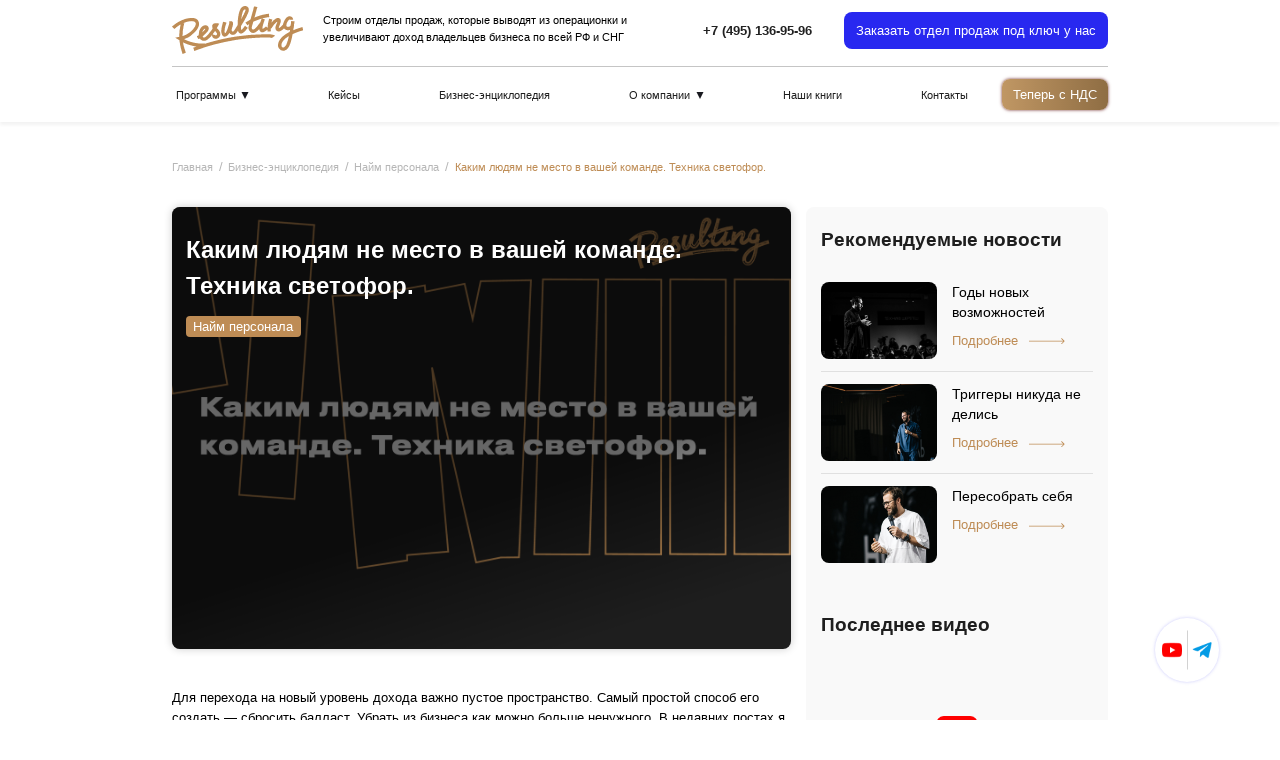

--- FILE ---
content_type: text/html; charset=UTF-8
request_url: https://grebenukresulting.ru/business/najm-personala/kakim-lyudyam-ne-mesto-v-vashej-komande-tehnika-svetofor/
body_size: 64378
content:
<!DOCTYPE HTML>
<html lang="ru">
<head>
    <meta charset="utf-8">
    <script>(function(html){html.className = html.className.replace(/\bno-js\b/,'js')})(document.documentElement);</script>

<!-- SEO от Rank Math - https://rankmath.com/ -->
<title>Каким людям не место в вашей команде. Техника светофор. - Resulting</title>
<meta name="description" content="Каким людям не место в вашей команде. Техника светофор. — детальная информация в бизнес-энциклопедии компании Grebenuk Resulting"/>
<meta name="robots" content="follow, index, max-snippet:-1, max-video-preview:-1, max-image-preview:large"/>
<link rel="canonical" href="https://grebenukresulting.ru/encyclopedia/najm-personala/kakim-lyudyam-ne-mesto-v-vashej-komande-tehnika-svetofor/" />
<meta property="og:locale" content="ru_RU" />
<meta property="og:type" content="article" />
<meta property="og:title" content="Каким людям не место в вашей команде. Техника светофор. - Resulting" />
<meta property="og:description" content="Каким людям не место в вашей команде. Техника светофор. — детальная информация в бизнес-энциклопедии компании Grebenuk Resulting" />
<meta property="og:url" content="https://grebenukresulting.ru/encyclopedia/najm-personala/kakim-lyudyam-ne-mesto-v-vashej-komande-tehnika-svetofor/" />
<meta property="og:site_name" content="Resulting" />
<meta name="twitter:card" content="summary_large_image" />
<meta name="twitter:title" content="Каким людям не место в вашей команде. Техника светофор. - Resulting" />
<meta name="twitter:description" content="Каким людям не место в вашей команде. Техника светофор. — детальная информация в бизнес-энциклопедии компании Grebenuk Resulting" />
<!-- /Rank Math WordPress SEO плагин -->

<link rel='dns-prefetch' href='//fonts.googleapis.com' />
<link href='https://fonts.gstatic.com' crossorigin rel='preconnect' />
<link rel="alternate" type="application/rss+xml" title="Resulting &raquo; Лента" href="https://grebenukresulting.ru/feed/" />
<link rel="alternate" type="application/rss+xml" title="Resulting &raquo; Лента комментариев" href="https://grebenukresulting.ru/comments/feed/" />
<script>
window._wpemojiSettings = {"baseUrl":"https:\/\/s.w.org\/images\/core\/emoji\/14.0.0\/72x72\/","ext":".png","svgUrl":"https:\/\/s.w.org\/images\/core\/emoji\/14.0.0\/svg\/","svgExt":".svg","source":{"concatemoji":"https:\/\/grebenukresulting.ru\/wp-includes\/js\/wp-emoji-release.min.js?ver=6.3.7"}};
/*! This file is auto-generated */
!function(i,n){var o,s,e;function c(e){try{var t={supportTests:e,timestamp:(new Date).valueOf()};sessionStorage.setItem(o,JSON.stringify(t))}catch(e){}}function p(e,t,n){e.clearRect(0,0,e.canvas.width,e.canvas.height),e.fillText(t,0,0);var t=new Uint32Array(e.getImageData(0,0,e.canvas.width,e.canvas.height).data),r=(e.clearRect(0,0,e.canvas.width,e.canvas.height),e.fillText(n,0,0),new Uint32Array(e.getImageData(0,0,e.canvas.width,e.canvas.height).data));return t.every(function(e,t){return e===r[t]})}function u(e,t,n){switch(t){case"flag":return n(e,"\ud83c\udff3\ufe0f\u200d\u26a7\ufe0f","\ud83c\udff3\ufe0f\u200b\u26a7\ufe0f")?!1:!n(e,"\ud83c\uddfa\ud83c\uddf3","\ud83c\uddfa\u200b\ud83c\uddf3")&&!n(e,"\ud83c\udff4\udb40\udc67\udb40\udc62\udb40\udc65\udb40\udc6e\udb40\udc67\udb40\udc7f","\ud83c\udff4\u200b\udb40\udc67\u200b\udb40\udc62\u200b\udb40\udc65\u200b\udb40\udc6e\u200b\udb40\udc67\u200b\udb40\udc7f");case"emoji":return!n(e,"\ud83e\udef1\ud83c\udffb\u200d\ud83e\udef2\ud83c\udfff","\ud83e\udef1\ud83c\udffb\u200b\ud83e\udef2\ud83c\udfff")}return!1}function f(e,t,n){var r="undefined"!=typeof WorkerGlobalScope&&self instanceof WorkerGlobalScope?new OffscreenCanvas(300,150):i.createElement("canvas"),a=r.getContext("2d",{willReadFrequently:!0}),o=(a.textBaseline="top",a.font="600 32px Arial",{});return e.forEach(function(e){o[e]=t(a,e,n)}),o}function t(e){var t=i.createElement("script");t.src=e,t.defer=!0,i.head.appendChild(t)}"undefined"!=typeof Promise&&(o="wpEmojiSettingsSupports",s=["flag","emoji"],n.supports={everything:!0,everythingExceptFlag:!0},e=new Promise(function(e){i.addEventListener("DOMContentLoaded",e,{once:!0})}),new Promise(function(t){var n=function(){try{var e=JSON.parse(sessionStorage.getItem(o));if("object"==typeof e&&"number"==typeof e.timestamp&&(new Date).valueOf()<e.timestamp+604800&&"object"==typeof e.supportTests)return e.supportTests}catch(e){}return null}();if(!n){if("undefined"!=typeof Worker&&"undefined"!=typeof OffscreenCanvas&&"undefined"!=typeof URL&&URL.createObjectURL&&"undefined"!=typeof Blob)try{var e="postMessage("+f.toString()+"("+[JSON.stringify(s),u.toString(),p.toString()].join(",")+"));",r=new Blob([e],{type:"text/javascript"}),a=new Worker(URL.createObjectURL(r),{name:"wpTestEmojiSupports"});return void(a.onmessage=function(e){c(n=e.data),a.terminate(),t(n)})}catch(e){}c(n=f(s,u,p))}t(n)}).then(function(e){for(var t in e)n.supports[t]=e[t],n.supports.everything=n.supports.everything&&n.supports[t],"flag"!==t&&(n.supports.everythingExceptFlag=n.supports.everythingExceptFlag&&n.supports[t]);n.supports.everythingExceptFlag=n.supports.everythingExceptFlag&&!n.supports.flag,n.DOMReady=!1,n.readyCallback=function(){n.DOMReady=!0}}).then(function(){return e}).then(function(){var e;n.supports.everything||(n.readyCallback(),(e=n.source||{}).concatemoji?t(e.concatemoji):e.wpemoji&&e.twemoji&&(t(e.twemoji),t(e.wpemoji)))}))}((window,document),window._wpemojiSettings);
</script>
<style>
img.wp-smiley,
img.emoji {
	display: inline !important;
	border: none !important;
	box-shadow: none !important;
	height: 1em !important;
	width: 1em !important;
	margin: 0 0.07em !important;
	vertical-align: -0.1em !important;
	background: none !important;
	padding: 0 !important;
}
</style>
	<link rel='stylesheet' id='wp-block-library-css' href='https://grebenukresulting.ru/wp-includes/css/dist/block-library/style.min.css?ver=6.3.7' media='all' />
<style id='wp-block-library-theme-inline-css'>
.wp-block-audio figcaption{color:#555;font-size:13px;text-align:center}.is-dark-theme .wp-block-audio figcaption{color:hsla(0,0%,100%,.65)}.wp-block-audio{margin:0 0 1em}.wp-block-code{border:1px solid #ccc;border-radius:4px;font-family:Menlo,Consolas,monaco,monospace;padding:.8em 1em}.wp-block-embed figcaption{color:#555;font-size:13px;text-align:center}.is-dark-theme .wp-block-embed figcaption{color:hsla(0,0%,100%,.65)}.wp-block-embed{margin:0 0 1em}.blocks-gallery-caption{color:#555;font-size:13px;text-align:center}.is-dark-theme .blocks-gallery-caption{color:hsla(0,0%,100%,.65)}.wp-block-image figcaption{color:#555;font-size:13px;text-align:center}.is-dark-theme .wp-block-image figcaption{color:hsla(0,0%,100%,.65)}.wp-block-image{margin:0 0 1em}.wp-block-pullquote{border-bottom:4px solid;border-top:4px solid;color:currentColor;margin-bottom:1.75em}.wp-block-pullquote cite,.wp-block-pullquote footer,.wp-block-pullquote__citation{color:currentColor;font-size:.8125em;font-style:normal;text-transform:uppercase}.wp-block-quote{border-left:.25em solid;margin:0 0 1.75em;padding-left:1em}.wp-block-quote cite,.wp-block-quote footer{color:currentColor;font-size:.8125em;font-style:normal;position:relative}.wp-block-quote.has-text-align-right{border-left:none;border-right:.25em solid;padding-left:0;padding-right:1em}.wp-block-quote.has-text-align-center{border:none;padding-left:0}.wp-block-quote.is-large,.wp-block-quote.is-style-large,.wp-block-quote.is-style-plain{border:none}.wp-block-search .wp-block-search__label{font-weight:700}.wp-block-search__button{border:1px solid #ccc;padding:.375em .625em}:where(.wp-block-group.has-background){padding:1.25em 2.375em}.wp-block-separator.has-css-opacity{opacity:.4}.wp-block-separator{border:none;border-bottom:2px solid;margin-left:auto;margin-right:auto}.wp-block-separator.has-alpha-channel-opacity{opacity:1}.wp-block-separator:not(.is-style-wide):not(.is-style-dots){width:100px}.wp-block-separator.has-background:not(.is-style-dots){border-bottom:none;height:1px}.wp-block-separator.has-background:not(.is-style-wide):not(.is-style-dots){height:2px}.wp-block-table{margin:0 0 1em}.wp-block-table td,.wp-block-table th{word-break:normal}.wp-block-table figcaption{color:#555;font-size:13px;text-align:center}.is-dark-theme .wp-block-table figcaption{color:hsla(0,0%,100%,.65)}.wp-block-video figcaption{color:#555;font-size:13px;text-align:center}.is-dark-theme .wp-block-video figcaption{color:hsla(0,0%,100%,.65)}.wp-block-video{margin:0 0 1em}.wp-block-template-part.has-background{margin-bottom:0;margin-top:0;padding:1.25em 2.375em}
</style>
<style id='classic-theme-styles-inline-css'>
/*! This file is auto-generated */
.wp-block-button__link{color:#fff;background-color:#32373c;border-radius:9999px;box-shadow:none;text-decoration:none;padding:calc(.667em + 2px) calc(1.333em + 2px);font-size:1.125em}.wp-block-file__button{background:#32373c;color:#fff;text-decoration:none}
</style>
<style id='global-styles-inline-css'>
body{--wp--preset--color--black: #000000;--wp--preset--color--cyan-bluish-gray: #abb8c3;--wp--preset--color--white: #ffffff;--wp--preset--color--pale-pink: #f78da7;--wp--preset--color--vivid-red: #cf2e2e;--wp--preset--color--luminous-vivid-orange: #ff6900;--wp--preset--color--luminous-vivid-amber: #fcb900;--wp--preset--color--light-green-cyan: #7bdcb5;--wp--preset--color--vivid-green-cyan: #00d084;--wp--preset--color--pale-cyan-blue: #8ed1fc;--wp--preset--color--vivid-cyan-blue: #0693e3;--wp--preset--color--vivid-purple: #9b51e0;--wp--preset--gradient--vivid-cyan-blue-to-vivid-purple: linear-gradient(135deg,rgba(6,147,227,1) 0%,rgb(155,81,224) 100%);--wp--preset--gradient--light-green-cyan-to-vivid-green-cyan: linear-gradient(135deg,rgb(122,220,180) 0%,rgb(0,208,130) 100%);--wp--preset--gradient--luminous-vivid-amber-to-luminous-vivid-orange: linear-gradient(135deg,rgba(252,185,0,1) 0%,rgba(255,105,0,1) 100%);--wp--preset--gradient--luminous-vivid-orange-to-vivid-red: linear-gradient(135deg,rgba(255,105,0,1) 0%,rgb(207,46,46) 100%);--wp--preset--gradient--very-light-gray-to-cyan-bluish-gray: linear-gradient(135deg,rgb(238,238,238) 0%,rgb(169,184,195) 100%);--wp--preset--gradient--cool-to-warm-spectrum: linear-gradient(135deg,rgb(74,234,220) 0%,rgb(151,120,209) 20%,rgb(207,42,186) 40%,rgb(238,44,130) 60%,rgb(251,105,98) 80%,rgb(254,248,76) 100%);--wp--preset--gradient--blush-light-purple: linear-gradient(135deg,rgb(255,206,236) 0%,rgb(152,150,240) 100%);--wp--preset--gradient--blush-bordeaux: linear-gradient(135deg,rgb(254,205,165) 0%,rgb(254,45,45) 50%,rgb(107,0,62) 100%);--wp--preset--gradient--luminous-dusk: linear-gradient(135deg,rgb(255,203,112) 0%,rgb(199,81,192) 50%,rgb(65,88,208) 100%);--wp--preset--gradient--pale-ocean: linear-gradient(135deg,rgb(255,245,203) 0%,rgb(182,227,212) 50%,rgb(51,167,181) 100%);--wp--preset--gradient--electric-grass: linear-gradient(135deg,rgb(202,248,128) 0%,rgb(113,206,126) 100%);--wp--preset--gradient--midnight: linear-gradient(135deg,rgb(2,3,129) 0%,rgb(40,116,252) 100%);--wp--preset--font-size--small: 13px;--wp--preset--font-size--medium: 20px;--wp--preset--font-size--large: 36px;--wp--preset--font-size--x-large: 42px;--wp--preset--spacing--20: 0.44rem;--wp--preset--spacing--30: 0.67rem;--wp--preset--spacing--40: 1rem;--wp--preset--spacing--50: 1.5rem;--wp--preset--spacing--60: 2.25rem;--wp--preset--spacing--70: 3.38rem;--wp--preset--spacing--80: 5.06rem;--wp--preset--shadow--natural: 6px 6px 9px rgba(0, 0, 0, 0.2);--wp--preset--shadow--deep: 12px 12px 50px rgba(0, 0, 0, 0.4);--wp--preset--shadow--sharp: 6px 6px 0px rgba(0, 0, 0, 0.2);--wp--preset--shadow--outlined: 6px 6px 0px -3px rgba(255, 255, 255, 1), 6px 6px rgba(0, 0, 0, 1);--wp--preset--shadow--crisp: 6px 6px 0px rgba(0, 0, 0, 1);}:where(.is-layout-flex){gap: 0.5em;}:where(.is-layout-grid){gap: 0.5em;}body .is-layout-flow > .alignleft{float: left;margin-inline-start: 0;margin-inline-end: 2em;}body .is-layout-flow > .alignright{float: right;margin-inline-start: 2em;margin-inline-end: 0;}body .is-layout-flow > .aligncenter{margin-left: auto !important;margin-right: auto !important;}body .is-layout-constrained > .alignleft{float: left;margin-inline-start: 0;margin-inline-end: 2em;}body .is-layout-constrained > .alignright{float: right;margin-inline-start: 2em;margin-inline-end: 0;}body .is-layout-constrained > .aligncenter{margin-left: auto !important;margin-right: auto !important;}body .is-layout-constrained > :where(:not(.alignleft):not(.alignright):not(.alignfull)){max-width: var(--wp--style--global--content-size);margin-left: auto !important;margin-right: auto !important;}body .is-layout-constrained > .alignwide{max-width: var(--wp--style--global--wide-size);}body .is-layout-flex{display: flex;}body .is-layout-flex{flex-wrap: wrap;align-items: center;}body .is-layout-flex > *{margin: 0;}body .is-layout-grid{display: grid;}body .is-layout-grid > *{margin: 0;}:where(.wp-block-columns.is-layout-flex){gap: 2em;}:where(.wp-block-columns.is-layout-grid){gap: 2em;}:where(.wp-block-post-template.is-layout-flex){gap: 1.25em;}:where(.wp-block-post-template.is-layout-grid){gap: 1.25em;}.has-black-color{color: var(--wp--preset--color--black) !important;}.has-cyan-bluish-gray-color{color: var(--wp--preset--color--cyan-bluish-gray) !important;}.has-white-color{color: var(--wp--preset--color--white) !important;}.has-pale-pink-color{color: var(--wp--preset--color--pale-pink) !important;}.has-vivid-red-color{color: var(--wp--preset--color--vivid-red) !important;}.has-luminous-vivid-orange-color{color: var(--wp--preset--color--luminous-vivid-orange) !important;}.has-luminous-vivid-amber-color{color: var(--wp--preset--color--luminous-vivid-amber) !important;}.has-light-green-cyan-color{color: var(--wp--preset--color--light-green-cyan) !important;}.has-vivid-green-cyan-color{color: var(--wp--preset--color--vivid-green-cyan) !important;}.has-pale-cyan-blue-color{color: var(--wp--preset--color--pale-cyan-blue) !important;}.has-vivid-cyan-blue-color{color: var(--wp--preset--color--vivid-cyan-blue) !important;}.has-vivid-purple-color{color: var(--wp--preset--color--vivid-purple) !important;}.has-black-background-color{background-color: var(--wp--preset--color--black) !important;}.has-cyan-bluish-gray-background-color{background-color: var(--wp--preset--color--cyan-bluish-gray) !important;}.has-white-background-color{background-color: var(--wp--preset--color--white) !important;}.has-pale-pink-background-color{background-color: var(--wp--preset--color--pale-pink) !important;}.has-vivid-red-background-color{background-color: var(--wp--preset--color--vivid-red) !important;}.has-luminous-vivid-orange-background-color{background-color: var(--wp--preset--color--luminous-vivid-orange) !important;}.has-luminous-vivid-amber-background-color{background-color: var(--wp--preset--color--luminous-vivid-amber) !important;}.has-light-green-cyan-background-color{background-color: var(--wp--preset--color--light-green-cyan) !important;}.has-vivid-green-cyan-background-color{background-color: var(--wp--preset--color--vivid-green-cyan) !important;}.has-pale-cyan-blue-background-color{background-color: var(--wp--preset--color--pale-cyan-blue) !important;}.has-vivid-cyan-blue-background-color{background-color: var(--wp--preset--color--vivid-cyan-blue) !important;}.has-vivid-purple-background-color{background-color: var(--wp--preset--color--vivid-purple) !important;}.has-black-border-color{border-color: var(--wp--preset--color--black) !important;}.has-cyan-bluish-gray-border-color{border-color: var(--wp--preset--color--cyan-bluish-gray) !important;}.has-white-border-color{border-color: var(--wp--preset--color--white) !important;}.has-pale-pink-border-color{border-color: var(--wp--preset--color--pale-pink) !important;}.has-vivid-red-border-color{border-color: var(--wp--preset--color--vivid-red) !important;}.has-luminous-vivid-orange-border-color{border-color: var(--wp--preset--color--luminous-vivid-orange) !important;}.has-luminous-vivid-amber-border-color{border-color: var(--wp--preset--color--luminous-vivid-amber) !important;}.has-light-green-cyan-border-color{border-color: var(--wp--preset--color--light-green-cyan) !important;}.has-vivid-green-cyan-border-color{border-color: var(--wp--preset--color--vivid-green-cyan) !important;}.has-pale-cyan-blue-border-color{border-color: var(--wp--preset--color--pale-cyan-blue) !important;}.has-vivid-cyan-blue-border-color{border-color: var(--wp--preset--color--vivid-cyan-blue) !important;}.has-vivid-purple-border-color{border-color: var(--wp--preset--color--vivid-purple) !important;}.has-vivid-cyan-blue-to-vivid-purple-gradient-background{background: var(--wp--preset--gradient--vivid-cyan-blue-to-vivid-purple) !important;}.has-light-green-cyan-to-vivid-green-cyan-gradient-background{background: var(--wp--preset--gradient--light-green-cyan-to-vivid-green-cyan) !important;}.has-luminous-vivid-amber-to-luminous-vivid-orange-gradient-background{background: var(--wp--preset--gradient--luminous-vivid-amber-to-luminous-vivid-orange) !important;}.has-luminous-vivid-orange-to-vivid-red-gradient-background{background: var(--wp--preset--gradient--luminous-vivid-orange-to-vivid-red) !important;}.has-very-light-gray-to-cyan-bluish-gray-gradient-background{background: var(--wp--preset--gradient--very-light-gray-to-cyan-bluish-gray) !important;}.has-cool-to-warm-spectrum-gradient-background{background: var(--wp--preset--gradient--cool-to-warm-spectrum) !important;}.has-blush-light-purple-gradient-background{background: var(--wp--preset--gradient--blush-light-purple) !important;}.has-blush-bordeaux-gradient-background{background: var(--wp--preset--gradient--blush-bordeaux) !important;}.has-luminous-dusk-gradient-background{background: var(--wp--preset--gradient--luminous-dusk) !important;}.has-pale-ocean-gradient-background{background: var(--wp--preset--gradient--pale-ocean) !important;}.has-electric-grass-gradient-background{background: var(--wp--preset--gradient--electric-grass) !important;}.has-midnight-gradient-background{background: var(--wp--preset--gradient--midnight) !important;}.has-small-font-size{font-size: var(--wp--preset--font-size--small) !important;}.has-medium-font-size{font-size: var(--wp--preset--font-size--medium) !important;}.has-large-font-size{font-size: var(--wp--preset--font-size--large) !important;}.has-x-large-font-size{font-size: var(--wp--preset--font-size--x-large) !important;}
.wp-block-navigation a:where(:not(.wp-element-button)){color: inherit;}
:where(.wp-block-post-template.is-layout-flex){gap: 1.25em;}:where(.wp-block-post-template.is-layout-grid){gap: 1.25em;}
:where(.wp-block-columns.is-layout-flex){gap: 2em;}:where(.wp-block-columns.is-layout-grid){gap: 2em;}
.wp-block-pullquote{font-size: 1.5em;line-height: 1.6;}
</style>
<link rel='stylesheet' id='contact-form-7-css' href='https://grebenukresulting.ru/wp-content/plugins/contact-form-7/includes/css/styles.css?ver=5.8.1' media='all' />
<link rel='stylesheet' id='twentyseventeen-fonts-css' href='https://fonts.googleapis.com/css?family=Libre+Franklin%3A300%2C300i%2C400%2C400i%2C600%2C600i%2C800%2C800i&#038;subset=latin%2Clatin-ext&#038;display=fallback' media='all' />
<link rel='stylesheet' id='twentyseventeen-style-css' href='https://grebenukresulting.ru/wp-content/themes/resulting/style.css?ver=20190507' media='all' />
<link rel='stylesheet' id='minerva-kb/css-css' href='https://grebenukresulting.ru/wp-content/plugins/minerva-knowledge-base-lite/assets/css/dist/minerva-kb.css?ver=1.0' media='all' />
<style id='minerva-kb/css-inline-css'>
.kb-topic__count,.mkb-article-item__topic {color: #ffffff;background: #4a90e2;}.kb-search .kb-search__result-topic {color: #ffffff;background: #4a90e2;}.kb-topic .kb-topic__box-header,.kb-topic .kb-topic__title-link {color: #4a90e2;}/* Shortcodes */.kb-topic.kb-topic--box-view .kb-topic__inner {background: #ffffff;}.kb-topic.kb-topic--box-view .kb-topic__inner:hover {background: #f8f8f8;}.mkb-root .mkb-article-text,.mkb-root .mkb-article-header,.mkb-root .mkb-article-item__excerpt,.mkb-widget.widget {color: #333;}.mkb-root .mkb-article-text a,.mkb-root .mkb-article-header a,.mkb-article-item--detailed .mkb-entry-title a,.mkb-breadcrumbs__list a,.mkb-widget.widget a {color: #007acc;}
</style>
<link rel='stylesheet' id='minerva-kb/fa-css-css' href='https://grebenukresulting.ru/wp-content/plugins/minerva-knowledge-base-lite/assets/css/vendor/font-awesome.css' media='all' />
<script src='https://grebenukresulting.ru/wp-includes/js/jquery/jquery.min.js?ver=3.7.0' id='jquery-core-js'></script>
<script src='https://grebenukresulting.ru/wp-includes/js/jquery/jquery-migrate.min.js?ver=3.4.1' id='jquery-migrate-js'></script>
<link rel="https://api.w.org/" href="https://grebenukresulting.ru/wp-json/" /><link rel="alternate" type="application/json" href="https://grebenukresulting.ru/wp-json/wp/v2/encyclopedia/19262" /><meta name="generator" content="WordPress 6.3.7" />
<link rel='shortlink' href='https://grebenukresulting.ru/?p=19262' />
<link rel="alternate" type="application/json+oembed" href="https://grebenukresulting.ru/wp-json/oembed/1.0/embed?url=https%3A%2F%2Fgrebenukresulting.ru%2Fencyclopedia%2Fnajm-personala%2Fkakim-lyudyam-ne-mesto-v-vashej-komande-tehnika-svetofor%2F" />
<link rel="alternate" type="text/xml+oembed" href="https://grebenukresulting.ru/wp-json/oembed/1.0/embed?url=https%3A%2F%2Fgrebenukresulting.ru%2Fencyclopedia%2Fnajm-personala%2Fkakim-lyudyam-ne-mesto-v-vashej-komande-tehnika-svetofor%2F&#038;format=xml" />
<style>.recentcomments a{display:inline !important;padding:0 !important;margin:0 !important;}</style>    <meta name="viewport" content="initial-scale=1.0, width=375, device-width=375">
    <meta name="format-detection" content="telephone=no">
    <meta name="yandex-verification" content="64eeb9d28c3f1a72" />
    <link rel="stylesheet" type="text/css" href="https://grebenukresulting.ru/wp-content/themes/resulting/js/slick/slick.css">
    <link rel="stylesheet" href="https://cdn.jsdelivr.net/gh/fancyapps/fancybox@3.5.7/dist/jquery.fancybox.min.css">
    <link rel="StyleSheet" type="text/css" href="https://grebenukresulting.ru/wp-content/themes/resulting/css/styles.css?1769632483">
</head>
<body>

<div class="maxwidth">

    <header class="head head-page">
        <div class="fixed">

            <div class="head-top flex">
                <div class="head-top-col head-top-col-1">
                    <div class="head-top-left flex">
                        <div class="head-logo" style="background-image:url('https://grebenukresulting.ru/wp-content/uploads/2021/10/log.svg')">
                            <a href="/"></a>
                        </div>
                        <div class="head-text">
                            Строим отделы продаж, которые выводят из операционки и увеличивают доход владельцев бизнеса по всей РФ и СНГ                        </div>
                    </div>
                </div>
                <div class="head-top-col head-top-col-2">
                    <div class="head-top-right flex">
                        <div class="head-phone">
                            <a href="tel:+7 (495) 136-95-96"
                               class="head-phone-link">+7 (495) 136-95-96</a>
                        </div>
                        <div class="head-feedback flex">
                            <a href="javascript://"
                               class="head-feedback-btn js-head-feedback-btn btn btn-blue">Заказать отдел продаж под ключ у нас</a>
                        </div>
                    </div>
                    <div class="head-open">
                        <div></div>
                        <div></div>
                        <div></div>
                    </div>
                </div>
            </div>

            <div class="head-bottom">

                <div class="head-bottom-row flex">

                    <div class="head-menu-div">
                        <ul id="menu-verhnee-menyu" class="head-menu flex"><li id="nav-menu-item-32" class="main-menu-item  menu-item-even menu-item-depth-0 menu-item menu-item-type-custom menu-item-object-custom menu-item-has-children"><a href="/#programms" class="menu-linkmain-menu-link"><span class="pk">Программы</span><span class="mob">Программы</span> <svg width="10" height="8" viewBox="0 0 10 8" fill="none" xmlns="http://www.w3.org/2000/svg"><path d="M4.99995 8L0.669824 1.23394e-06L9.33008 4.76837e-07L4.99995 8Z" fill="#18191F"/></svg></a>
<div><ul class="sub-menu menu-odd  menu-depth-1">
	<li id="nav-menu-item-35" class="sub-menu-item  menu-item-odd menu-item-depth-1 menu-item menu-item-type-post_type menu-item-object-page"><a href="https://grebenukresulting.ru/programms/realnyj-otdel-prodazh/" class="menu-linksub-menu-link">Реальный отдел продаж</a></li>
	<li id="nav-menu-item-28785" class="sub-menu-item  menu-item-odd menu-item-depth-1 menu-item menu-item-type-post_type menu-item-object-page"><a href="https://grebenukresulting.ru/programms/realnyj-hr/" class="menu-linksub-menu-link">Реальный HR</a></li>
	<li id="nav-menu-item-28787" class="sub-menu-item  menu-item-odd menu-item-depth-1 menu-item menu-item-type-custom menu-item-object-custom"><a href="https://0sprava.ru" class="menu-linksub-menu-link">Ноль справа</a></li>
</ul>
</li>
<li id="nav-menu-item-28795" class="main-menu-item  menu-item-even menu-item-depth-0 menu-item menu-item-type-custom menu-item-object-custom"><a href="https://case.grebenukresulting.ru/" class="menu-linkmain-menu-link"><span class="pk">Кейсы</span><span class="mob">Кейсы</span></a></li>
<li id="nav-menu-item-38" class="main-menu-item  menu-item-even menu-item-depth-0 menu-item menu-item-type-post_type menu-item-object-page"><a href="https://grebenukresulting.ru/business/" class="menu-linkmain-menu-link"><span class="pk">Бизнес-энциклопедия</span><span class="mob">Бизнес-энциклопедия</span></a></li>
<li id="nav-menu-item-39" class="main-menu-item  menu-item-even menu-item-depth-0 menu-item menu-item-type-custom menu-item-object-custom menu-item-has-children"><a class="menu-linkmain-menu-link"><span class="pk">О компании</span><span class="mob">О компании</span> <svg width="10" height="8" viewBox="0 0 10 8" fill="none" xmlns="http://www.w3.org/2000/svg"><path d="M4.99995 8L0.669824 1.23394e-06L9.33008 4.76837e-07L4.99995 8Z" fill="#18191F"/></svg></a>
<div><ul class="sub-menu menu-odd  menu-depth-1">
	<li id="nav-menu-item-28873" class="sub-menu-item  menu-item-odd menu-item-depth-1 menu-item menu-item-type-post_type menu-item-object-page"><a href="https://grebenukresulting.ru/company/" class="menu-linksub-menu-link">О компании</a></li>
	<li id="nav-menu-item-28874" class="sub-menu-item  menu-item-odd menu-item-depth-1 menu-item menu-item-type-post_type menu-item-object-page"><a href="https://grebenukresulting.ru/vacancies/" class="menu-linksub-menu-link">Карьера в Resulting</a></li>
	<li id="nav-menu-item-28875" class="sub-menu-item  menu-item-odd menu-item-depth-1 menu-item menu-item-type-post_type menu-item-object-page"><a href="https://grebenukresulting.ru/glossary/" class="menu-linksub-menu-link">Глоссарий</a></li>
	<li id="nav-menu-item-28871" class="sub-menu-item  menu-item-odd menu-item-depth-1 menu-item menu-item-type-custom menu-item-object-custom"><a href="/wp-content/uploads/2024/10/obrazovatelnaya_programma_do_realnyj_otdel_prodazh.pdf" class="menu-linksub-menu-link">Дополнительная общеобразовательная программа</a></li>
	<li id="nav-menu-item-28872" class="sub-menu-item  menu-item-odd menu-item-depth-1 menu-item menu-item-type-custom menu-item-object-custom"><a href="/wp-content/uploads/2024/10/obrazovatelnaya_programma_dpo_traektoriya_obucheniya_biznes_inzhenerov-1.pdf" class="menu-linksub-menu-link">Дополнительное профессионально образование</a></li>
</ul>
</li>
<li id="nav-menu-item-47" class="main-menu-item  menu-item-even menu-item-depth-0 menu-item menu-item-type-post_type menu-item-object-page"><a href="https://grebenukresulting.ru/books/" class="menu-linkmain-menu-link"><span class="pk">Наши книги</span><span class="mob">Наши книги</span></a></li>
<li id="nav-menu-item-48" class="main-menu-item  menu-item-even menu-item-depth-0 menu-item menu-item-type-post_type menu-item-object-page"><a href="https://grebenukresulting.ru/contacts/" class="menu-linkmain-menu-link"><span class="pk">Контакты</span><span class="mob">Контакты</span></a></li>
</ul>                    </div>

                    <div class="head-nds flex">
                        <a href="#" class="head-nds-btn nds-btn js-head-feedback-btn2">Теперь с НДС</a>
                    </div>



                </div>

            </div>

            
        </div>

    </header>
        
        
        <div class="breadcrumbs-section section section-19262">
            <div class="fixed">

                <div class="breadcrumbs-in padding-24">

                    <div class="breadcrumbs-line">
                        <!-- Breadcrumb NavXT 7.2.0 -->
<span property="itemListElement" typeof="ListItem"><a property="item" typeof="WebPage" title="Перейти на главную" href="https://grebenukresulting.ru" class="home" ><span property="name">Главная</span></a><meta property="position" content="1"></span>/<span property="itemListElement" typeof="ListItem"><a property="item" typeof="WebPage" title="Перейти к Бизнес-энциклопедия." href="https://grebenukresulting.ru/business/" class="archive post-encyclopedia-archive" ><span property="name">Бизнес-энциклопедия</span></a><meta property="position" content="2"></span>/<span property="itemListElement" typeof="ListItem"><a property="item" typeof="WebPage" title="Go to the Найм персонала Категория archives." href="https://grebenukresulting.ru/business/najm-personala/" class="taxonomy business_category" ><span property="name">Найм персонала</span></a><meta property="position" content="3"></span>/<span property="itemListElement" typeof="ListItem"><span property="name" class="post post-encyclopedia current-item">Каким людям не место в вашей команде. Техника светофор.</span><meta property="url" content="https://grebenukresulting.ru/encyclopedia/najm-personala/kakim-lyudyam-ne-mesto-v-vashej-komande-tehnika-svetofor/"><meta property="position" content="4"></span>                    </div>

                </div>

            </div>
        </div>

    
<div class="enk-section section">
	<div class="fixed">

		<div class="enk-in">

			<div class="enk-row-main flex">

				<div class="enk-col enk-col-1">

					<div class="enk-image">
						<div class="enk-image-cont">
							<h1 class="enk-image-title section-top-title">
								Каким людям не место в вашей команде. Техника светофор.							</h1>
							<div class="enk-image-info flex">
								<div class="enk-image-labels flex">
									<div class="enk-image-label orange">Найм персонала</div>
								</div>
															</div>
						</div>
						<img src="https://grebenukresulting.ru/wp-content/uploads/2023/02/oblozhka-dlya-sajta-v-2-stroki-1.png" alt="">
					</div>

					<div class="enk-text">

						<p><span style="font-weight: 400;">Для перехода на новый уровень дохода важно пустое пространство. Самый простой способ его создать — сбросить балласт. Убрать из бизнеса как можно больше ненужного. В недавних постах я говорил о том, как определить направления, которые жрут больше всего времени и дают мало денег. Но лишними в компании могут быть не только проекты, но и люди.</span></p>
<p><span style="font-weight: 400;">Чтобы вычислить сотрудников, которые тормозят рост компании, используйте следующую технику. Выпишите в столбик имена всех членов команды — сначала своих подчиненных, а потом их подчиненных. Пусть наверху будут те, с кем вы общаетесь плотнее всего.</span></p>
<p>&nbsp;</p>
<p><span style="font-weight: 400;">Раскрасьте имя каждого сотрудника цветом в зависимости от того, какие мысли и ощущения он у вас вызывает:</span></p>
<p><span style="font-weight: 400;">Зеленый — классный сотрудник. С ним явно лучше, чем без него.</span></p>
<p><span style="font-weight: 400;">Желтый — нормальный сотрудник. Не приносит значительной пользы, но и вреда тоже. Хорошо работает только из под пинка.</span></p>
<p><span style="font-weight: 400;">Красный — плохой сотрудник. Выносит мозг и приносит одни проблемы. Без него компании лучше, чем с ним.</span></p>
<blockquote><p><span style="font-weight: 400;">Это будет выглядеть примерно так:</span></p>
<p><span style="font-weight: 400;">Зеленый — Иван Иванов</span></p>
<p><span style="font-weight: 400;">Желтый — Евгений Петров</span></p>
<p><span style="font-weight: 400;">Красный — Николай Сидоров</span></p></blockquote>
<p><span style="font-weight: 400;">После распределения сотрудников сделайте следующее: выдайте премию «зеленым», устройте воспитательную беседу с «желтыми» и попрощайтесь с «красными». Последнее нужно сделать с минимальным негативом, вежливо и этично.</span></p>
<p><span style="font-weight: 400;">Эту технику можно использовать самому и давать своим руководителям, чтобы они вовремя вычисляли «красненьких», пока те не распространили свою энергетику на весь отдел.</span></p>
<p><a href="https://promo.grebenukresulting.ru/quiz-18-bonus/?utm_source=statya_sait"><em><b>Скачайте набор из 18 материалов для роста продаж в вашем бизнесе в 2 раза <strong>без увеличения штата и рекламного бюджета</strong></b></em></a></p>

					</div>

				</div>

				<div class="enk-col enk-col-2">

					<div class="enk-right flex">

						<div class="enk-right-main">

							<div class="enc-rp">

		<div class="enc-rec">
		<div class="enc-rec-title enc-stitle">
			Рекомендуемые новости
		</div>
		<div class="enc-rec-items">
						<div class="enc-rec-item">
				<div class="enc-rec-item-in flex">
					<div class="enc-rec-item-image">
						<a href="https://grebenukresulting.ru/business/novosti/gody-novyx-vozmozhnostej/"><img src="https://grebenukresulting.ru/wp-content/uploads/2024/07/1.jpeg" alt=""></a>
					</div>
					<div class="enc-rec-item-cont">
						<div class="enc-rec-item-title">
							Годы новых возможностей						</div>
						<div class="write-box-bottom enc-rec-item-bottom flex">
							<div class="write-box-link enc-rec-item-link flex">
								<a href="https://grebenukresulting.ru/business/novosti/gody-novyx-vozmozhnostej/">Подробнее</a>
							</div>
						</div>
					</div>
				</div>
			</div>
						<div class="enc-rec-item">
				<div class="enc-rec-item-in flex">
					<div class="enc-rec-item-image">
						<a href="https://grebenukresulting.ru/business/novosti/triggery-nikuda-ne-delis/"><img src="https://grebenukresulting.ru/wp-content/uploads/2024/07/2.jpeg" alt=""></a>
					</div>
					<div class="enc-rec-item-cont">
						<div class="enc-rec-item-title">
							Триггеры никуда не делись						</div>
						<div class="write-box-bottom enc-rec-item-bottom flex">
							<div class="write-box-link enc-rec-item-link flex">
								<a href="https://grebenukresulting.ru/business/novosti/triggery-nikuda-ne-delis/">Подробнее</a>
							</div>
						</div>
					</div>
				</div>
			</div>
						<div class="enc-rec-item">
				<div class="enc-rec-item-in flex">
					<div class="enc-rec-item-image">
						<a href="https://grebenukresulting.ru/business/novosti/peresobrat-sebya/"><img src="https://grebenukresulting.ru/wp-content/uploads/2024/07/3.jpeg" alt=""></a>
					</div>
					<div class="enc-rec-item-cont">
						<div class="enc-rec-item-title">
							Пересобрать себя						</div>
						<div class="write-box-bottom enc-rec-item-bottom flex">
							<div class="write-box-link enc-rec-item-link flex">
								<a href="https://grebenukresulting.ru/business/novosti/peresobrat-sebya/">Подробнее</a>
							</div>
						</div>
					</div>
				</div>
			</div>
					</div>
	</div>
	
		<div class="enc-video">
		<div class="enc-video-title enc-stitle">
			Последнее видео
		</div>
		<div class="enc-video-items">
			<div class="enc-video-item">
				<div class="enc-video-item-image">
					<img src="//img.youtube.com/vi/gII4v0vkpNs/hqdefault.jpg" alt="">
					<a href="https://www.youtube.com/watch?v=gII4v0vkpNs" class="enc-video-item-play"></a>
				</div>
				<div class="enc-video-item-text">
					Завоевываем рынок и доверие клиентов! / Маркетинговая стратегия, которая обеспечит рост бизнеса				</div>
			</div>
		</div>
	</div>
	
</div>

<div class="enc-social">
	<div class="enc-social-items flex">

				<div class="enc-social-item">
			<a href="https://www.youtube.com/channel/UCL-HTw4Wfi9Igh9r1CBrrDA/videos" target="_blank">
				<span class="enc-social-item-ico">
					<img src="https://grebenukresulting.ru/wp-content/themes/resulting/img/cont-social-1.svg" alt="">
				</span>
				<span class="enc-social-item-text">
					YouTube
				</span>
			</a>
		</div>
		
				<div class="enc-social-item">
			<a href="https://vk.com/grebenukresulting" target="_blank">
				<span class="enc-social-item-ico">
					<img src="https://grebenukresulting.ru/wp-content/themes/resulting/img/vkico.svg" alt="">
				</span>
				<span class="enc-social-item-text">
					ВКонтакте
				</span>
			</a>
		</div>
		
				<div class="enc-social-item">
			<a href="https://t.me/grebenukm" target="_blank">
				<span class="enc-social-item-ico">
					<img src="https://grebenukresulting.ru/wp-content/themes/resulting/img/cont-social-2.svg" alt="">
				</span>
				<span class="enc-social-item-text">
					Telegram
				</span>
			</a>
		</div>
		
	</div>
</div>
						</div>

						
					</div>

				</div>

			</div>

		</div>

	</div>
</div>


<div class="related-section section">
	<div class="fixed">

		<div class="related-in">

			<div class="section-top related-top flex">
				<div class="secton-top-col section-top-col-1">
					<div class="section-top-title">
						Вам может быть интересно
					</div>
				</div>
			</div>

			<div class="related-items flex">
				<div class="related-item">
	<div class="enc-item-box">
		<div class="enc-item-image">
			<a href="https://grebenukresulting.ru/business/drugoe/internet-marketing-chto-eto-takoe/"><img src="https://grebenukresulting.ru/wp-content/uploads/2021/10/statya-1.png" alt=""></a> 
		</div>
		<div class="enc-item-cont">
			<div class="enc-item-info flex">
				<div class="enc-item-otitle">Другое</div>
							</div>
			<div class="enc-item-title">
				<a href="https://grebenukresulting.ru/business/drugoe/internet-marketing-chto-eto-takoe/">Интернет маркетинг что это такое</a>
			</div>
			<div class="enc-item-text">
				<p><strong>Интернет-маркетинг – что это такое? </strong>Ответ на данный вопрос обязан знать каждый начинающий сммщик, ведь продвижение продукта через всемирную сеть является его главной задачей. Конечно...			</div>
			<div class="write-box-bottom enc-item-bottom flex">
				<div class="write-box-link enc-item-link flex">
					<a href="https://grebenukresulting.ru/business/drugoe/internet-marketing-chto-eto-takoe/">Читать дальше</a>
				</div>
							</div>
		</div>
	</div>
</div><div class="related-item">
	<div class="enc-item-box">
		<div class="enc-item-image">
			<a href="https://grebenukresulting.ru/business/drugoe/myshlenie-kotoroe-meshaet-vam-zarabatyvat-bolshe/"><img src="https://grebenukresulting.ru/wp-content/uploads/2023/01/oblozhka-dlya-sajta-1-1024x731.png" alt=""></a> 
		</div>
		<div class="enc-item-cont">
			<div class="enc-item-info flex">
				<div class="enc-item-otitle">Другое</div>
							</div>
			<div class="enc-item-title">
				<a href="https://grebenukresulting.ru/business/drugoe/myshlenie-kotoroe-meshaet-vam-zarabatyvat-bolshe/">Мышление, которое мешает вам зарабатывать больше</a>
			</div>
			<div class="enc-item-text">
				Вы наверняка встречали человека, у которого вокруг виноваты все, кроме него. Причины своих проблем он всегда списывает на родителей, соседа, государство, конкурентов, сотрудников и других невидимых врагов...			</div>
			<div class="write-box-bottom enc-item-bottom flex">
				<div class="write-box-link enc-item-link flex">
					<a href="https://grebenukresulting.ru/business/drugoe/myshlenie-kotoroe-meshaet-vam-zarabatyvat-bolshe/">Читать дальше</a>
				</div>
							</div>
		</div>
	</div>
</div><div class="related-item">
	<div class="enc-item-box">
		<div class="enc-item-image">
			<a href="https://grebenukresulting.ru/business/marketing/razrabatyvaem-strategiyu-na-mnogo-let-vpered-kak-biznesu-pomozhet-model-analiza-5-sil-portera/"><img src="https://grebenukresulting.ru/wp-content/uploads/2021/10/photo_2021-10-26_15-05-58-1024x593.jpg" alt=""></a> 
		</div>
		<div class="enc-item-cont">
			<div class="enc-item-info flex">
				<div class="enc-item-otitle">Маркетинг</div>
							</div>
			<div class="enc-item-title">
				<a href="https://grebenukresulting.ru/business/marketing/razrabatyvaem-strategiyu-na-mnogo-let-vpered-kak-biznesu-pomozhet-model-analiza-5-sil-portera/">Разрабатываем стратегию на много лет вперед: как бизнесу поможет модель анализа «5 сил Портера»</a>
			</div>
			<div class="enc-item-text">
				<p><span style="font-weight: 400;">Модель «5 сил Портера» — один из популярных аналитических инструментов, который позволяет определить уровень угроз для бизнеса, исходящих от конкурентов и влияющих на ...			</div>
			<div class="write-box-bottom enc-item-bottom flex">
				<div class="write-box-link enc-item-link flex">
					<a href="https://grebenukresulting.ru/business/marketing/razrabatyvaem-strategiyu-na-mnogo-let-vpered-kak-biznesu-pomozhet-model-analiza-5-sil-portera/">Читать дальше</a>
				</div>
							</div>
		</div>
	</div>
</div>			</div>

		</div>

	</div>
</div>




	<div class="term-section term-enk-section section">
		<div class="fixed">

			<div class="term-in term-enk-in">

				<div class="term-box term-enk-box flex">
					<div class="term-col term-col-1">
						<div class="term-cont term-enk-cont">
							<div class="term-title term-enk-title section-top-title">
								Узнайте о бизнес-терминах в нашем глоссарии							</div>
							<div class="term-go term-enk-go flex">
								<a href="/glossary/" class="term-enk-go-btn btn btn-orange">Перейти в глоссарий</a>
							</div>
						</div>
					</div>
					<div class="term-col term-col-2">
						<div class="term-image term-enk-image">
							<img src="https://grebenukresulting.ru/wp-content/themes/resulting/img/term-image.png" alt="">
						</div>
					</div>
				</div>

			</div>

		</div>
	</div>




		<footer class="footer">
			<div class="fixed">

				<div class="footer-top flex">
					<div class="footer-top-col footer-top-col-1">
						<div class="footer-logo" style="background-image:url('https://grebenukresulting.ru/wp-content/uploads/2021/10/log.svg')"></div>
						<div class="footer-ltext">
							Строим отделы продаж, которые выводят из операционки и увеличивают доход владельцев бизнеса по всей РФ и СНГ						</div>
						<div class="footer-social flex">
															<a href="https://www.youtube.com/channel/UCL-HTw4Wfi9Igh9r1CBrrDA/videos" class="footer-social-item yt"></a>
																					<a href="https://t.me/grebenukm" class="footer-social-item tg"></a>
														<!--?if(get_field('social', 30)['social_inst']) : ?-->
							<!--a href="<!--?=get_field('social', 30)['social_inst'];?>" class="footer-social-item inst"></a-->
							<!--? endif; ?-->
						</div>
					</div>
					<div class="footer-top-col footer-top-col-2">
						<div class="footer-title">
							Категории
						</div>
						<ul id="menu-nizhnee-menyu" class="footer-list"><li id="menu-item-812" class="menu-item menu-item-type-custom menu-item-object-custom menu-item-812"><a href="/#programms">Программы</a></li>
<li id="menu-item-50" class="menu-item menu-item-type-post_type menu-item-object-page menu-item-50"><a href="https://grebenukresulting.ru/business/">Бизнес-энциклопедия</a></li>
<li id="menu-item-52" class="menu-item menu-item-type-post_type menu-item-object-page menu-item-52"><a href="https://grebenukresulting.ru/cases/">Кейсы</a></li>
<li id="menu-item-471" class="menu-item menu-item-type-post_type menu-item-object-page menu-item-471"><a href="https://grebenukresulting.ru/company/">О компании</a></li>
<li id="menu-item-56" class="menu-item menu-item-type-post_type menu-item-object-page menu-item-56"><a href="https://grebenukresulting.ru/contacts/">Контакты</a></li>
</ul>					</div>
					<div class="footer-top-col footer-top-col-3">
						<div class="footer-title">
							Реквизиты
						</div>
						<div class="footer-list">
							<ul>
<li>Общество с ограниченной ответственностью «Резалтинг»</li>
<li>ИНН 9723173555</li>
<li>КПП 772301001</li>
<li>ОГРН 1227700695023</li>
<li>109559, Россия, г. Москва, вн. тер. г. муниципальный округ люблино, ул. Новороссийская, д. 27, кв. 41</li>
</ul>
						</div>
					</div>
					<div class="footer-top-col footer-top-col-4">
						<div class="footer-sub">
							<div class="footer-title footer-sub-title">
								Подпишитесь на нашу рассылку<br>полезных материалов:							</div>
							<div class="footer-sub-list">
								<ul>
<li>• Шаблоны и чек-листы каждую неделю</li>
<li>• Видео о продажах и управлении</li>
<li>• Анонсы бесплатных вебинаров</li>
<li>• Кейсы с нестандартными решениями</li>
</ul>
							</div>
							<div class="footer-sub-form">
								
<div class="wpcf7 no-js" id="wpcf7-f465-o1" lang="ru-RU" dir="ltr">
<div class="screen-reader-response"><p role="status" aria-live="polite" aria-atomic="true"></p> <ul></ul></div>
<form action="/business/najm-personala/kakim-lyudyam-ne-mesto-v-vashej-komande-tehnika-svetofor/#wpcf7-f465-o1" method="post" class="wpcf7-form init" aria-label="Контактная форма" novalidate="novalidate" data-status="init">
<div style="display: none;">
<input type="hidden" name="_wpcf7" value="465" />
<input type="hidden" name="_wpcf7_version" value="5.8.1" />
<input type="hidden" name="_wpcf7_locale" value="ru_RU" />
<input type="hidden" name="_wpcf7_unit_tag" value="wpcf7-f465-o1" />
<input type="hidden" name="_wpcf7_container_post" value="0" />
<input type="hidden" name="_wpcf7_posted_data_hash" value="" />
</div>
<div class="footer-sub-form-input">
<span class="wpcf7-form-control-wrap" data-name="your-email"><input size="40" class="wpcf7-form-control wpcf7-text wpcf7-validates-as-required input-class" aria-required="true" aria-invalid="false" placeholder="Введите ваш E-mail" value="" type="text" name="your-email" /></span>
</div>
<div class="footer-sub-form-input">
<span class="wpcf7-form-control-wrap" data-name="your-phone"><input size="40" class="wpcf7-form-control wpcf7-text wpcf7-validates-as-required input-class" aria-required="true" aria-invalid="false" placeholder="Введите телефон" value="" type="text" name="your-phone" /></span>
</div>
<input class="wpcf7-form-control wpcf7-hidden" value="Форма подписки в подвале" type="hidden" name="formname" />
<div class="footer-sub-form-sbm">
	<button class="footer-sub-form-sbm-btn btn btn-orange">Подписаться на рассылку</button>
</div><div class="wpcf7-response-output" aria-hidden="true"></div>
</form>
</div>
							</div>
						</div>
					</div>
				</div>

				<div class="footer-bottom flex">
					<div class="footer-bottom-col">
						<div class="footer-bottom-text">
							<p><a href="https://promo.grebenukresulting.ru/polit">Политика конфиденциальности</a><br />
© 2024 ИП Гребенюк Михаил Сергеевич</p>
						</div>
					</div>
				</div>

			</div>
		</footer>

		<div class="mob-toggle">

			<ul class="mob-menu">
				<li><a href="/">Главная</a></li>
			</ul>

			<div class="mob-text">
			</div>

			<div class="mob-phone">
			</div>

			<div class="mob-social flex">
			</div>
			
			<div class="mob-feedback flex">
				<a href="javascript://" class="mob-feedback-btn js-head-feedback-btn1 btn btn-blue">Заказать отдел продаж под ключ у нас</a>
			</div>

		</div>
        <div class="feedback-modal js-feedback-modal">
            <span class="feedback-modal__header">Закажите отдел продаж</span>
            <span class="feedback-modal__text">Постройте систему в отделе продаж и увеличите оборот компании в два раза</span>
            <div class="feedback-modal-wrapper">
                <div class="feedback-modal-left">
                    
<div class="wpcf7 no-js" id="wpcf7-f1728-o2" lang="ru-RU" dir="ltr">
<div class="screen-reader-response"><p role="status" aria-live="polite" aria-atomic="true"></p> <ul></ul></div>
<form action="/business/najm-personala/kakim-lyudyam-ne-mesto-v-vashej-komande-tehnika-svetofor/#wpcf7-f1728-o2" method="post" class="wpcf7-form init" aria-label="Контактная форма" novalidate="novalidate" data-status="init">
<div style="display: none;">
<input type="hidden" name="_wpcf7" value="1728" />
<input type="hidden" name="_wpcf7_version" value="5.8.1" />
<input type="hidden" name="_wpcf7_locale" value="ru_RU" />
<input type="hidden" name="_wpcf7_unit_tag" value="wpcf7-f1728-o2" />
<input type="hidden" name="_wpcf7_container_post" value="0" />
<input type="hidden" name="_wpcf7_posted_data_hash" value="" />
</div>
<div class="cont-box-form-in flex">
<div class="cont-box-input">
<span class="wpcf7-form-control-wrap" data-name="your-email"><input size="40" class="wpcf7-form-control wpcf7-email wpcf7-validates-as-required wpcf7-text wpcf7-validates-as-email" aria-required="true" aria-invalid="false" placeholder="Ваш e-mail" value="" type="email" name="your-email" /></span>
<span class="wpcf7-form-control-wrap" data-name="mtel"><input size="40" class="wpcf7-form-control wpcf7-tel wpcf7-validates-as-required wpcf7-text wpcf7-validates-as-tel" aria-required="true" aria-invalid="false" placeholder="" value="" type="tel" name="mtel" /></span>
</div>
<input class="wpcf7-form-control wpcf7-hidden" value="Форма заказа отдела продаж (модалка)" type="hidden" name="formname" />
<button class="cont-box-btn btn btn-orange">Хочу отдел продаж</button>
</div><div class="wpcf7-response-output" aria-hidden="true"></div>
</form>
</div>
                </div>
                <div class="feedback-modal-right">
                    <img src="https://grebenukresulting.ru/wp-content/themes/resulting/img/feedback-modal-img.png" alt="">
                </div>
            </div>
            <img src="https://grebenukresulting.ru/wp-content/themes/resulting/img/close.svg" alt="" class="feedback-modal__close js-feedback-modal__close">
        </div>
        <div class="modal-bg js-modal-bg"></div>


                <div class="popup popup-1 flex">

        	<div class="popup-background"></div>

        	<div class="popup-box" style="background-image:url('https://grebenukresulting.ru/wp-content/uploads/2022/09/popup-bg-300x127-1.png')">
        		<div class="popup-close"></div>
        		<div class="popup-in flex">
        			<div class="popup-col popup-col-1">
        				<div class="popup-title">
        					Скачайте 27 материалов        				</div>
        				<div class="popup-subtitle">
        					Скачайте <span style="color: #BE8C55">набор из 27 материалов</span> для роста продаж в вашем бизнесе <span style="color: #BE8C55">в 2 раза</span> без увеличения штата и рекламных бюджетов        				</div>
        				<div class="popup-down flex">
        					<a href="https://drive.google.com/drive/folders/1G5Fr33inLRxI6HHvdeeHqDUuNscCyC98" class="popup-down-btn btn btn-black" >Скачать материалы бесплатно</a>
        				</div>
        			</div>
        			<div class="popup-col popup-col-2">
        				<div class="popup-image">
        					<img src="https://grebenukresulting.ru/wp-content/uploads/2023/12/popup-image-300x175-12.png" alt="popup">
        				</div>
        			</div>
        		</div>
        	</div>

        </div>
    	
    	<div class="popup popup-2 flex">

        	<div class="popup-background"></div>

        	<div class="popup-box">
        		<div class="popup-close"></div>
        		<div class="popup-thank">
        			<div class="popup-thank-ico">
        				<img src="https://grebenukresulting.ru/wp-content/themes/resulting/img/check-ico.png" alt="thanks">
        			</div>
        			<div class="popup-thank-text">
        				Спасибо, заявка успешно отправлена!
        			</div>
        		</div>
        	</div>

        </div>

        
    	
    		<div class="ytb">

    			<div class="yt-button flex">
    				<div class="yt-button-ico"></div>
    				<div class="yt-button-close"></div>
    			</div>

    			<div class="yt-box">
    				<div class="yt-box-title">
    					Подписывайся на нас<br>
в Telegram и Youtube					</div>
					<div class="yt-box-cont">
						<div class="yt-tg">
							<div class="yt-tg-image">
								<a href="https://t.me/+HoGt3vhwSqA5NTFi"><img src="https://grebenukresulting.ru/wp-content/uploads/2023/01/tg-image.png" alt="telegram"></a>
							</div>
							<a href="https://t.me/+HoGt3vhwSqA5NTFi" class="yt-tg-go yt-go flex" target="_blank" style="color: #309DE3">
								<img src="https://grebenukresulting.ru/wp-content/themes/resulting/img/yt-new-ico-1.png" alt="yt">
								<span style="color: #309DE3">Перейти в Telegram-канал</span>
							</a>
						</div>
						<div class="yt-video">
							<div class="yt-video-image">
								<img src="//img.youtube.com/vi/gII4v0vkpNs/hqdefault.jpg" alt="youtube">
								<a href="https://www.youtube.com/watch?v=gII4v0vkpNs" class="yt-video-play" target="_blank"></a>
							</div>
							<a href="https://www.youtube.com/c/grebenukm/videos?utm_source=uvelichim_prod_retarger&utm_medium=pro" class="yt-video-go yt-go flex" target="_blank" style="color: #F60000">
								<img src="https://grebenukresulting.ru/wp-content/themes/resulting/img/yt-new-ico-2.png" alt="yt">
								<span style="color: #F60000">Перейти на Youtube-канал</span>
							</a>
						</div>
					</div>
    			</div>

    		</div>

    	
    	<div class="nds flex">
    		<a href="#" class="nds-btn js-head-feedback-btn2">Теперь с НДС</a>
    	</div>


	</div><!--/maxwidth-->

	<script>
		var AJAX_URL = 'https://grebenukresulting.ru/wp-admin/admin-ajax.php';
		var POPUP_TIME  = '10';
	</script>


	<script src="https://grebenukresulting.ru/wp-content/themes/resulting/js/jquery-1.11.0.min.js"></script>
	<script src="https://grebenukresulting.ru/wp-content/themes/resulting/js/slick/slick.min.js"></script>
	<script src="https://cdn.jsdelivr.net/gh/fancyapps/fancybox@3.5.7/dist/jquery.fancybox.min.js"></script>
	<script src="https://grebenukresulting.ru/wp-content/themes/resulting/js/scripts.js?1769632483"></script>

	<script src="https://grebenukresulting.ru/wp-content/themes/resulting/js/jquery.inputmask.min.js"></script>
	<link href="https://cdnjs.cloudflare.com/ajax/libs/intl-tel-input/11.0.14/css/intlTelInput.css" rel="stylesheet" />
	<script src="https://cdnjs.cloudflare.com/ajax/libs/intl-tel-input/11.0.14/js/utils.js"></script>
	<script src="https://cdnjs.cloudflare.com/ajax/libs/intl-tel-input/11.0.14/js/intlTelInput.js"></script>
	<script>
		/*$('input[name="mtel"]').intlTelInput({
			initialCountry: 'ru',
			utilsScript: "https://cdnjs.cloudflare.com/ajax/libs/intl-tel-input/11.0.14/js/utils.js"
		  });
		  $('input[name="mtel"]').inputmask('8 (999) 999-99-99');
			$('input[name="mtel"]').on('countrychange', function(e, countryData) {
		 	$(this).val();
		 	var mask1 = $(this).attr('placeholder').replace(/[0-9]/g, 9);
  			$(this).inputmask(countryData['dialCode']+mask1.slice(0, -1));
		 });*/
	</script>

		<script>
		  $('input[name="your-phone"], input[name="mtel"]').intlTelInput({
		  	initialCountry: 'ru',
		  	utilsScript: "https://cdnjs.cloudflare.com/ajax/libs/intl-tel-input/11.0.14/js/utils.js"
		  });
		  $('input[name="your-phone"], input[name="mtel"]').inputmask('8 (999) 999-99-99');
		 $('input[name="your-phone"], input[name="mtel"]').on('countrychange', function(e, countryData) {
		 	$(this).val();
		 	var mask1 = $(this).attr('placeholder').replace(/[0-9]/g, 9);
  			$(this).inputmask(countryData['dialCode']+mask1.slice(0, -1));
		 });
		</script>
	
		
	<script>

		$('.reviews-item-play').fancybox({
			video: {
			    tpl:
			      '<video playsinline="" preload="auto" controlslist="nodownload" disablepictureinpicture="" class="sc-AxhCb KNKgh" src="{{src}}" autoplay controls><source src="{{src}}" type="video/mp4"></video>',
			    format: "mp4",
			    autoStart: true
			  },
		})

		$('.yt-button').on('click', function(){
			$(this).toggleClass('active');
			$('.yt-box').toggle(200);
		})

		if($('.yt-button').length) {
			setInterval(function(){
				$('.yt-button').addClass('anim');
				setTimeout(function(){
					$('.yt-button').removeClass('anim');
				}, 1000);
			}, 45000);
		}

		function getRequests() {
			var s1 = location.search.substring(1, location.search.length).split('&'),
				r = {}, s2, i;
			for (i = 0; i < s1.length; i += 1) {
				s2 = s1[i].split('=');
				r[decodeURIComponent(s2[0]).toLowerCase()] = decodeURIComponent(s2[1]);
			}
			return r;
		};

		$(document).on('click', '.wpcf7 .btn', function(){
			$(this).after('<div class="fsend">Форма отправляется...</div>').hide();
		})

		document.addEventListener( 'wpcf7submit', function( event ) {

			if(event.detail.status == 'validation_failed') {

				$('[id*="wpcf7-f'+event.detail.contactFormId+'"] .btn').show();
				$('[id*="wpcf7-f'+event.detail.contactFormId+'"] .fsend').hide();

			}

		}, false);

		document.addEventListener( 'wpcf7mailsent', function( event ) {
			
			if(event.detail.contactFormId == 5) return;

    		$('html, body').addClass('overflow');
			$('.js-feedback-modal, .js-modal-bg').hide();
			$('.mob-toggle').hide();
			$('.popup-2').addClass('active');

			var postFields = 'tranid=703201:28905769&tag=Заявка с сайта&note=Оставил заявку на новом сайте';
				QueryString = getRequests();

			$.each(event.detail.inputs, function(i, val){
				if(val.name == 'your-name') val.name = 'name';
				if(val.name == 'your-phone' || val.name == 'mtel') val.name = 'phone';
				if(val.name == 'your-email') val.name = 'email';
				postFields += '&'+val.name+'='+val.value;
			})

			$.each(QueryString, function(i, val){
				postFields += '&'+i+'='+val;
			})
			
			$.ajax({
				type: 'POST',
				url: 'https://gw.gresulting.com/hook/gr1/tilda',
				data: postFields,
				dataType: 'json'
			}).done(function(result){
				//console.log(result);
			})

			$('.wpcf7 .btn').show();
			$('.wpcf7 .fsend').hide();

		}, false );
	</script>

<script type="text/javascript">
  /*document.addEventListener(
    'wpcf7mailsent',
    function(event) {
      ym(45093951,'reachGoal','form-submit');
    },
    false);*/
</script>
<!-- Yandex.Metrika counter -->
<script type="text/javascript" >
   (function(m,e,t,r,i,k,a){m[i]=m[i]||function(){(m[i].a=m[i].a||[]).push(arguments)};
   m[i].l=1*new Date();k=e.createElement(t),a=e.getElementsByTagName(t)[0],k.async=1,k.src=r,a.parentNode.insertBefore(k,a)})
   (window, document, "script", "https://cdn.jsdelivr.net/npm/yandex-metrica-watch/tag.js", "ym");

   ym(45093951, "init", {
        clickmap:true,
        trackLinks:true,
        accurateTrackBounce:true,
        webvisor:true
   });
</script>
<noscript><div><img src="https://mc.yandex.ru/watch/45093951" style="position:absolute; left:-9999px;" alt="" /></div></noscript>
<!-- /Yandex.Metrika counter -->

	<script src='https://grebenukresulting.ru/wp-content/plugins/contact-form-7/includes/swv/js/index.js?ver=5.8.1' id='swv-js'></script>
<script id='contact-form-7-js-extra'>
var wpcf7 = {"api":{"root":"https:\/\/grebenukresulting.ru\/wp-json\/","namespace":"contact-form-7\/v1"}};
</script>
<script src='https://grebenukresulting.ru/wp-content/plugins/contact-form-7/includes/js/index.js?ver=5.8.1' id='contact-form-7-js'></script>
<script id='minerva-kb/js-js-extra'>
var MinervaKB = {"ajaxUrl":"https:\/\/grebenukresulting.ru\/wp-admin\/admin-ajax.php","siteUrl":"https:\/\/grebenukresulting.ru","platform":"desktop","info":{"isSingle":false},"nonce":{"nonce":"55685d5f0d","nonceKey":"minerva_kb_ajax_nonce"},"settings":[],"i18n":{"no-results":"No results","results":"results","result":"result"}};
</script>
<script src='https://grebenukresulting.ru/wp-content/plugins/minerva-knowledge-base-lite/assets/js/minerva-kb.js?ver=1.0' id='minerva-kb/js-js'></script>


</body>
</html>

--- FILE ---
content_type: text/css
request_url: https://grebenukresulting.ru/wp-content/themes/resulting/style.css?ver=20190507
body_size: 318
content:
.free-form-input input {
    width: 100%;
    display: block;
    background: transparent;
    border: 1px solid #979797;
    border-radius: 10px;
    text-align: center;
    height: 42px;
    font-size: 14px;
    color: rgba(255,255,255,0.8);
}
body .free-section.section .wpcf7-response-output,
body .banner-reop-section.section .wpcf7-response-output {
	padding: 2px!important;
    margin: 4px!important;
}


--- FILE ---
content_type: text/css
request_url: https://grebenukresulting.ru/wp-content/plugins/minerva-knowledge-base-lite/assets/css/dist/minerva-kb.css?ver=1.0
body_size: 14310
content:
/**
 * MinervaKB Lite client styles
 */
/**
 * Client common styles
 */
@import url("https://fonts.googleapis.com/css?family=Roboto:400,700");
.mkb-root {
  position: relative;
  width: 100%;
  box-sizing: border-box;
  color: #333;
  font-size: 15px;
  font-weight: 300;
  font-family: 'Roboto', sans-serif; }
  .mkb-root * {
    box-sizing: border-box; }
  .mkb-root h1, .mkb-root h2, .mkb-root h3, .mkb-root h4, .mkb-root h5, .mkb-root h6 {
    line-height: 1.8em;
    padding: 0; }

.mkb-container {
  padding: 0 2em;
  margin: 0 auto;
  width: 1180px;
  max-width: 100%; }

.mkb-clearfix:after {
  content: '';
  display: table;
  clear: both; }

.mkb-shortcode-container {
  font-size: 15px;
  color: #333;
  font-weight: 300; }

.mkb-section-title {
  text-align: center; }

/**
 * Layout
 */
/**
 * Articles loop
 */
.mkb-article-item--simple .mkb-entry-header {
  padding: 1em;
  margin-bottom: 1em;
  background: #f7f7f7; }

.mkb-article-item--simple .mkb-entry-title {
  font-size: 1em;
  line-height: 1.5em;
  font-weight: 500;
  margin: 0; }
  .mkb-article-item--simple .mkb-entry-title a {
    color: #888; }

.mkb-article-item--simple .mkb-article-icon {
  color: #888;
  margin-right: 0.5em; }

/**
 * Page header
 */
.page .mkb-page-header,
.mkb-archive .mkb-page-header,
.mkb-search .mkb-page-header {
  font-size: 1.3em;
  text-align: center;
  margin-bottom: 3em; }

.mkb-shortcode-container .mkb-entry-header {
  text-align: left;
  font-size: 1em;
  margin-bottom: 1em; }
  .mkb-shortcode-container .mkb-entry-header a {
    text-decoration: none;
    box-shadow: none;
    border: none;
    outline: none; }

.mkb-taxonomy-description,
.mkb-page-description {
  text-align: center;
  color: #888;
  font-size: 0.9em; }

.kb-topic__description {
  margin: 1em auto;
  padding: 0 1em; }

.mkb-content-main.mkb-content-main--has-sidebar {
  display: inline-block;
  vertical-align: top;
  width: 70%; }

.mkb-sidebar-right .mkb-content-main {
  float: left; }

.mkb-sidebar-left .mkb-content-main {
  float: right; }

.mkb-sidebar {
  width: 30%;
  padding: 0 2em;
  display: inline-block;
  vertical-align: top; }
  .mkb-sidebar-right .mkb-sidebar {
    float: right; }
  .mkb-sidebar-left .mkb-sidebar {
    float: left; }

.mkb-topic__children + article {
  margin-top: 2em; }

/**
 * Link
 */
.mkb-plugin-link {
  margin: 2em 0;
  font-size: 0.78rem;
  text-align: center;
  font-style: italic;
  color: #bbb; }
  .mkb-plugin-link a {
    color: #999;
    text-decoration: underline; }

/**
 * Client search styles
 */
.kb-header {
  position: relative;
  margin-bottom: 2em;
  padding: 3em 2em;
  text-align: center; }
  .mkb-content-main--article .kb-header,
  .mkb-content-main--topic .kb-header,
  .mkb-content-main--search .kb-header {
    padding: 0;
    margin-bottom: 0; }
  .mkb-content-main--search .kb-header {
    margin-bottom: 2em; }

.kb-search__title {
  font-size: 1.8em;
  line-height: 1.2em;
  font-weight: 700;
  margin-bottom: 0.5em; }

.kb-search {
  position: relative; }
  .kb-search .kb-search__icon,
  .kb-search .kb-search__clear-icon {
    position: absolute;
    color: #bbb;
    font-size: 1.5em;
    line-height: 1.5em;
    height: 1.5em;
    top: 0;
    bottom: 0;
    z-index: 2;
    margin: auto;
    font-weight: 300;
    right: 1em; }
  .kb-search .kb-search__clear-icon {
    display: none; }
  .kb-search .kb-search__icon {
    display: block; }

.kb-search__input-wrap--has-content .kb-search__clear-icon {
  display: block; }

.kb-search__input-wrap--has-content .kb-search__icon {
  display: none; }

.kb-search__input-wrap {
  display: inline-block;
  position: relative;
  margin: 1em auto 0.3em;
  max-width: 100%;
  background: #fff;
  -webkit-transition: background 150ms ease-in-out;
  transition: background 150ms ease-in-out; }
  .kb-search__input-wrap.kb-search__input-wrap--request {
    background: #fafafa; }

.kb-search__input {
  min-width: 38em; }
  .kb-search__input::-webkit-input-placeholder {
    /* Chrome/Opera/Safari */
    color: #bbb; }
  .kb-search__input::-moz-placeholder {
    /* Firefox 19+ */
    color: #bbb; }
  .kb-search__input:-ms-input-placeholder {
    /* IE 10+ */
    color: #bbb; }
  .kb-search__input:-moz-placeholder {
    /* Firefox 18- */
    color: #bbb; }

.kb-search__result-title {
  display: inline-block;
  vertical-align: middle;
  text-overflow: ellipsis;
  overflow: hidden;
  white-space: nowrap; }
  .kb-search__results--with-topics .kb-search__result-title {
    max-width: calc(100% - 8em); }

.kb-search__results-summary {
  position: absolute;
  z-index: 2;
  right: 4em;
  top: 50%;
  margin-top: -0.8em;
  display: none;
  font-size: 0.9em;
  color: #bbb; }
  .kb-search__input-wrap.kb-search__input-wrap--no-results .kb-search__results-summary,
  .kb-search__input-wrap.kb-search__input-wrap--has-results .kb-search__results-summary {
    display: block; }

.kb-search__results {
  display: none;
  position: absolute;
  top: 100%;
  left: 2em;
  right: 2em;
  margin-top: -2px;
  max-height: 28em;
  overflow: auto;
  text-align: left;
  background: #fff;
  z-index: 10;
  box-shadow: 2px 2px 1px rgba(0, 0, 0, 0.2); }
  .kb-search__input-wrap.kb-search__input-wrap--has-results .kb-search__results {
    display: block; }
  .kb-search__results ul {
    list-style-type: none;
    padding: 0;
    margin: 0;
    border-left: 1px solid rgba(0, 0, 0, 0.1); }
    .kb-search__results ul li {
      line-height: 1.7em;
      margin: 0;
      border-top: 1px solid rgba(0, 0, 0, 0.1); }
      .kb-search__results ul li a {
        display: block;
        position: relative;
        color: #888;
        padding: 0.5em 1em;
        -webkit-transition: all 150ms ease-in-out;
        transition: all 150ms ease-in-out;
        outline: none;
        box-shadow: none; }
        .kb-search__results ul li a:hover, .kb-search__results ul li a:focus, .kb-search__results ul li a:active {
          outline: none;
          color: #333;
          background: #f8f8f8; }

.kb-search__result-topic {
  float: right;
  color: #fff;
  background: #4a90e2;
  font-size: .8em;
  line-height: .8em;
  height: 1.6em;
  padding: .5em .7em;
  display: inline-block;
  vertical-align: middle;
  border-radius: .4em;
  position: absolute;
  right: 1.2em;
  top: 0;
  bottom: 0;
  margin: auto;
  margin-left: .5em; }

.kb-search__result-topic-label {
  position: absolute;
  right: 100%;
  color: #aaa;
  padding-right: 0.5em;
  display: inline-block; }

.kb-search__tip {
  font-size: 0.9em;
  margin-top: 0.3em;
  color: #aaa; }

/**
 * Search themes
 */
.kb-search__input-wrap {
  max-width: 100%; }
  .kb-search__input-wrap .kb-search__input {
    font-size: 15px;
    /* overrides any theme defaults */
    font-weight: 400;
    padding: 0 2em;
    position: relative;
    z-index: 1;
    outline: none;
    max-width: 100%;
    width: 100%;
    background: #fff; }
    .kb-search__input-wrap .kb-search__input:disabled {
      color: #aaa;
      opacity: 1;
      background: #f7f7f7; }
  .kb-search__input-wrap.mkb-search-theme__minerva {
    border-radius: 35px; }
    .kb-search__input-wrap.mkb-search-theme__minerva.kb-search__input-wrap--icons-left .kb-search__input {
      padding-left: 3.2em; }
    .kb-search__input-wrap.mkb-search-theme__minerva .kb-search__input {
      height: 70px;
      border-radius: 35px;
      border: 1px solid rgba(0, 0, 0, 0.08);
      box-shadow: inset 1px 1px 2px rgba(0, 0, 0, 0.12);
      -webkit-transition: color 150ms ease-in-out;
      transition: color 150ms ease-in-out; }

/**
 * Topics
 */
.kb-topic {
  display: inline-block;
  vertical-align: top;
  padding: 1em; }
  .kb-topic a {
    color: #888;
    text-decoration: none;
    box-shadow: none; }
  .kb-topic .kb-topic__inner {
    background: #fff;
    padding: 1.5em 1.3em; }
    .kb-topic .kb-topic__inner .kb-topic__title {
      font-weight: 600;
      margin-top: 0em;
      margin-bottom: 1em;
      font-size: 1.5em;
      line-height: 1.3em; }
  .kb-topic .kb-topic__box-header .kb-topic__title {
    margin-bottom: 0; }
  .kb-topic.kb-topic--box-view .kb-topic__inner {
    border: 1px solid rgba(0, 0, 0, 0.12);
    -webkit-transition: all 0.12s ease-in;
    transition: all 0.12s ease-in; }
    .kb-topic.kb-topic--box-view .kb-topic__inner:hover {
      background: #f8f8f8;
      border-color: #f8f8f8;
      box-shadow: 1px 1px 2px rgba(0, 0, 0, 0.15); }
  .kb-topic .kb-topic__articles {
    margin-top: 1em; }
  .kb-topic .kb-topic__box-icon {
    font-size: 2.5em;
    margin-bottom: 0.5em; }
  .kb-topic .kb-topic__icon-image {
    max-width: 100%;
    height: auto;
    margin: 0 auto; }
  .mkb-columns-2 .kb-topic {
    width: 49%; }
  .mkb-columns-3 .kb-topic {
    width: 32.5%; }
  .mkb-columns-4 .kb-topic {
    width: 24%; }
  .kb-topic .kb-topic__box-count {
    color: #aaa;
    font-size: 0.9em; }
  .kb-topic .kb-topic__show-all {
    margin-top: 0;
    display: inline-block;
    color: #bbb; }
  .kb-topic .kb-topic__articles li {
    position: relative;
    margin: 0 0 0.3em;
    line-height: 1.7em; }
    .kb-topic .kb-topic__articles li a {
      display: inline-block; }
    .kb-topic .kb-topic__articles li .kb-topic__list-article-icon {
      position: absolute;
      left: 0;
      top: 0;
      height: 1em; }
    .kb-topic .kb-topic__articles li .kb-topic__list-article-title {
      line-height: 1.3em;
      vertical-align: top;
      display: inline-block; }

.kb-topic__articles.kb-topic__articles--with-icons li .kb-topic__list-article-title {
  padding-left: 1.3em; }

.mkb-columns {
  font-size: 0;
  /* inline-block fix */ }
  .mkb-columns > * {
    font-size: 15px; }

.kb-topic--box-view {
  text-align: center; }

.kb-topic__count {
  color: #fff;
  background: #4a90e2;
  font-size: .6em;
  line-height: .8em;
  padding: .3em .5em;
  display: inline-block;
  vertical-align: middle;
  border-radius: .3em;
  margin-left: .5em; }

.kb-topic__articles ul {
  list-style-type: none;
  padding: 0;
  margin: 0; }

/**
 * Client breadcrumbs
 */
.mkb-breadcrumbs {
  position: relative;
  font-size: 1em;
  margin: 1.5em 0;
  background-size: cover;
  background-position: center center; }

.mkb-breadcrumbs__label {
  position: relative;
  margin-right: 0.2em;
  display: inline-block;
  vertical-align: top;
  z-index: 1; }

.mkb-breadcrumbs__list {
  position: relative;
  z-index: 1;
  display: inline-block;
  vertical-align: middle;
  list-style-type: none;
  padding: 0;
  margin: 0; }
  .mkb-breadcrumbs__list li {
    display: inline-block;
    vertical-align: top;
    margin: 0;
    line-height: 1.7em; }

.mkb-breadcrumbs-icon.fa {
  display: inline-block;
  vertical-align: baseline;
  margin: 0 0.3em; }

/**
 * Article
 */
.mkb-article-header,
.mkb-article-extra {
  margin: 1em 0;
  color: #888;
  font-size: 0.9em; }

.mkb-article-extra__tags,
.mkb-article-item__tags {
  margin-bottom: 1em; }
  .mkb-article-extra__tags i.fa,
  .mkb-article-item__tags i.fa {
    font-size: 1.5em;
    line-height: 1.3em;
    vertical-align: middle; }
  .mkb-article-extra__tags a,
  .mkb-article-extra__tags span.mkb-tag-nolink,
  .mkb-article-item__tags a,
  .mkb-article-item__tags span.mkb-tag-nolink {
    display: inline-block;
    padding: 0.1em 0.5em;
    border: 1px solid;
    border-radius: 3px;
    margin-right: 0.3em;
    color: inherit; }
    .mkb-article-extra__tags a:first-of-type,
    .mkb-article-extra__tags span.mkb-tag-nolink:first-of-type,
    .mkb-article-item__tags a:first-of-type,
    .mkb-article-item__tags span.mkb-tag-nolink:first-of-type {
      margin-left: 0.3em; }

/**
 * Widgets
 */
.mkb-widget.widget {
  padding: 1.2em 2em;
  margin: 0 0 2em;
  font-size: 1em;
  background: #f7f7f7;
  border: none; }
  .mkb-widget.widget .mkb-widget-title {
    margin: 0 0 0.8em; }
  .mkb-widget.widget ul {
    list-style-type: none;
    margin: 0; }
    .mkb-widget.widget ul li {
      position: relative;
      margin: 0;
      border: none;
      padding-top: 0;
      padding-bottom: 0;
      line-height: 1.7em; }
    .mkb-widget.widget ul a {
      display: inline-block;
      vertical-align: top;
      outline: none;
      line-height: 1.5em; }
  .mkb-widget.widget .mkb-widget-topics__list-icon,
  .mkb-widget.widget .mkb-widget-articles__list-icon {
    position: absolute;
    left: 0.2em;
    top: 0.2em;
    height: 1em;
    width: 1em;
    text-align: center; }
  .mkb-widget.widget.mkb_recent_articles_widget ul, .mkb-widget.widget.mkb_recent_topics_widget ul {
    padding: 0; }
    .mkb-widget.widget.mkb_recent_articles_widget ul li, .mkb-widget.widget.mkb_recent_topics_widget ul li {
      padding-left: 1.7em; }

/**
 * Devices
 */
@media (max-width: 1024px) {
  .mkb-root .mkb-content-main.mkb-content-main--has-sidebar {
    display: block;
    width: 100%;
    float: none;
    clear: both; }
  .mkb-root .mkb-sidebar {
    width: 100%;
    max-width: 100% !important;
    /* this is to override JS in sticky sidebar */
    padding: 0;
    display: block;
    float: none;
    clear: both; } }

@media (max-width: 768px) {
  .mkb-sidebar {
    padding: 0; }
    .mkb-sidebar .mkb-widget {
      padding: 1em; }
      .mkb-sidebar .mkb-widget ul li {
        margin-bottom: 1.5em; }
  .kb-search .kb-search__title {
    font-size: 3em !important; }
  .mkb-article-extra__tags {
    text-align: center; }
  .mkb-article-extra__stats {
    text-align: center; } }

@media (max-width: 480px) {
  .mkb-columns-2 .kb-topic,
  .mkb-columns-3 .kb-topic,
  .mkb-columns-4 .kb-topic {
    width: 100%; }
  .mkb-widget-topics__list ul,
  .mkb-widget-articles__list ul {
    padding: 0; }
  .kb-search .kb-search__title {
    font-size: 2em !important; }
  .mkb-container {
    padding: 0 1em; }
  .kb-search__results--with-topics .kb-search__result-title {
    max-width: 100%; }
  .kb-search__result-topic {
    display: none; }
  .kb-search__results {
    left: 1em;
    right: 1em; }
    .kb-search__results ul li a {
      padding: 1em 1em;
      font-size: 1.1em; }
  .kb-topic.kb-topic--box-view .kb-topic__inner {
    border: none; }
  .mkb-root h1, .mkb-root h2, .mkb-root h3, .mkb-root h4, .mkb-root h5, .mkb-root h6 {
    line-height: 1.2em; }
  .mkb-root h6 {
    font-size: 1em; }
  .mkb-root h5 {
    font-size: 1.1em; }
  .mkb-root h4 {
    font-size: 1.2em; }
  .mkb-root h3 {
    font-size: 1.3em; }
  .mkb-root h2 {
    font-size: 1.4em; }
  .mkb-root h1 {
    font-size: 1.5em; } }


--- FILE ---
content_type: text/css
request_url: https://grebenukresulting.ru/wp-content/themes/resulting/css/styles.css?1769632483
body_size: 169770
content:
/* Scroll Bar */

::-webkit-scrollbar {
    width: 6px;
    height: 6px;
}

::-webkit-scrollbar-track-piece {
    background-color: transparent;
    -webkit-border-radius: 5px;
}

::-webkit-scrollbar-thumb:vertical {
    height: 6px;
    background-color: #1E1E1E;
    -webkit-border-radius: 5px;
}

::-webkit-scrollbar-thumb:horizontal {
    width: 6px;
    background-color: #1E1E1E;
    -webkit-border-radius: 5px;
}

@font-face {
    font-family: 'GolosText';
    src: url('../fonts/GolosText-Black.eot');
    src: url('../fonts/GolosText-Black.eot?#iefix') format('embedded-opentype'), url('../fonts/GolosText-Black.woff2') format('woff2'), url('../fonts/GolosText-Black.woff') format('woff'), url('../fonts/GolosText-Black.ttf') format('truetype'), url('../fonts/GolosText-Black.svg#GolosText-Black') format('svg');
    font-weight: 900;
    font-style: normal;
    font-display: swap;
}

@font-face {
    font-family: 'GolosText';
    src: url('../fonts/GolosTextVF-Regular.eot');
    src: url('../fonts/GolosTextVF-Regular.eot?#iefix') format('embedded-opentype'), url('../fonts/GolosTextVF-Regular.woff2') format('woff2'), url('../fonts/GolosTextVF-Regular.woff') format('woff'), url('../fonts/GolosTextVF-Regular.ttf') format('truetype'), url('../fonts/GolosTextVF-Regular.svg#GolosTextVF-Regular') format('svg');
    font-weight: normal;
    font-style: normal;
    font-display: swap;
}

@font-face {
    font-family: 'GolosText';
    src: url('../fonts/GolosText-Bold.eot');
    src: url('../fonts/GolosText-Bold.eot?#iefix') format('embedded-opentype'), url('../fonts/GolosText-Bold.woff2') format('woff2'), url('../fonts/GolosText-Bold.woff') format('woff'), url('../fonts/GolosText-Bold.ttf') format('truetype'), url('../fonts/GolosText-Bold.svg#GolosText-Bold') format('svg');
    font-weight: bold;
    font-style: normal;
    font-display: swap;
}

@font-face {
    font-family: 'GolosText';
    src: url('../fonts/GolosText-DemiBold.eot');
    src: url('../fonts/GolosText-DemiBold.eot?#iefix') format('embedded-opentype'), url('../fonts/GolosText-DemiBold.woff2') format('woff2'), url('../fonts/GolosText-DemiBold.woff') format('woff'), url('../fonts/GolosText-DemiBold.ttf') format('truetype'), url('../fonts/GolosText-DemiBold.svg#GolosText-DemiBold') format('svg');
    font-weight: 600;
    font-style: normal;
    font-display: swap;
}

@font-face {
    font-family: 'GolosText';
    src: url('../fonts/GolosText-Medium.eot');
    src: url('../fonts/GolosText-Medium.eot?#iefix') format('embedded-opentype'), url('../fonts/GolosText-Medium.woff2') format('woff2'), url('../fonts/GolosText-Medium.woff') format('woff'), url('../fonts/GolosText-Medium.ttf') format('truetype'), url('../fonts/GolosText-Medium.svg#GolosText-Medium') format('svg');
    font-weight: 500;
    font-style: normal;
    font-display: swap;
}

@font-face {
    font-family: 'GolosText';
    src: url('../fonts/GolosText-Regular.eot');
    src: url('../fonts/GolosText-Regular.eot?#iefix') format('embedded-opentype'), url('../fonts/GolosText-Regular.woff2') format('woff2'), url('../fonts/GolosText-Regular.woff') format('woff'), url('../fonts/GolosText-Regular.ttf') format('truetype'), url('../fonts/GolosText-Regular.svg#GolosText-Regular') format('svg');
    font-weight: normal;
    font-style: normal;
    font-display: swap;
}

@font-face {
    font-family: 'DrukTextWideCyTTMed';
    src: url('../fonts/DrukTextWideCyTT-Medium.eot');
    src: url('../fonts/DrukTextWideCyTT-Medium.eot?#iefix') format('embedded-opentype'), url('../fonts/DrukTextWideCyTT-Medium.woff2') format('woff2'), url('../fonts/DrukTextWideCyTT-Medium.woff') format('woff'), url('../fonts/DrukTextWideCyTT-Medium.ttf') format('truetype'), url('../fonts/DrukTextWideCyTT-Medium.svg#DrukTextWideCyTT-Medium') format('svg');
    font-weight: 500;
    font-style: normal;
    font-display: swap;
}

* {
    margin: 0;
    padding: 0;
    box-sizing: border-box;
}

html {
    width: 100%;
    overflow-x: hidden;
}

html {
    height: 100%;
}

body {
    background: #fff;
    margin: 0;
    padding: 0;
    position: relative;
    height: 100%;
    font: 16px/1.5 'GolosText', sans-serif;
    color: #1E1E1E;
}

ul, li {
    list-style: none;
    margin: 0;
    padding: 0;
}

a {
    color: #1E1E1E;
    text-decoration: none;
}

a:hover {
    text-decoration: underline;
}

input, button, select, textarea {
    margin: 0;
    padding: 0;
    outline: none;
    border: none;
    font-family: 'GolosText', sans-serif;
}

button {
    cursor: pointer;
    transition: 300ms;
}

table {
    border-collapse: collapse;
    width: 100%;
}

img {
    max-width: 100%;
}

*:before, *:after {
    box-sizing: border-box;
}

*[class*="btn"] {
    transition: 300ms;
}

.maxwidth {
    /*min-width: 370px;*/
    width: 100%;
}

.maxwidth.with-head-fixed {
    padding-top: 150px;
}

.fixed {
    max-width: 1190px;
    margin: 0 auto;
    padding: 0 10px;
}

.flex {
    display: flex;
    flex-wrap: wrap;
}

.flex-center {
    justify-content: center;
}

.inline {
    display: inline-block;
    vertical-align: middle;
}

.input-class {
    display: block;
    width: 100%;
    background: #fff;
    height: 46px;
    color: #000;
    border: 1px solid rgba(0, 0, 0, 0.2);
    border-radius: 10px;
    padding: 0 23px;
    font-size: 16px;
    font-weight: 500;
}

.input-class::placeholder {
    color: #C0C0C0;
    transition: 300ms;
}

.input-class:focus::placeholder {
    opacity: 0;
}

.btn {
    background: #2828F0;
    min-width: 239px;
    text-align: center;
    color: #fff;
    padding: 13.5px 15px;
    display: inline-block;
    font-size: 16px;
    line-height: 19.2px;
    font-weight: 500;
    border-radius: 10px;
    text-decoration: none !important;
}

.btn-orange {
    background: #BE8C55;
}

.btn-transparent {
    background: transparent;
    border: 2px solid #BE8C55;
    box-shadow: 0px 0px 13px 3px rgba(0, 0, 0, 0.1);
}

.btn-blue:hover {
    background: #000;
}

.btn-orange:hover {
    background: #9e7140;
}

.btn-transparent:hover {
    background: #BE8C55;
    color: #fff;
}

.btn-white {
    background: #fff;
    border: 2px solid #1E1E1E;
    color: #1E1E1E;
}

.btn-white:hover {
    background: #1E1E1E;
    color: #fff;
}

.btn-black {
    background: #262626;
    color: #fff;
}
.btn-black:hover {
    background: #fff;
    color: #262626;
}

.head {
    transition: 300ms;
    position: relative;
}

.head-page {
    box-shadow: 0px 4px 4px rgba(0, 0, 0, 0.05);
}

.head-top {
    padding: 8px 0 14px 0;
    border-bottom: 1px solid #C5C5C5;
    align-items: center;
}

.head-top-col-2 {
    margin-left: auto;
}

.head-logo {
    background: url(../img/logo.svg) no-repeat;
    width: 164px;
    height: 60px;
    position: relative;
    transition: 300ms;
}

.head-logo.reop {
    background-image: url(../img/reop-logo.svg);
    background-size: contain;
}

.head-logo > a {
    width: 100%;
    height: 100%;
    position: absolute;
    top: 0;
    left: 0;
}

.head-text {
    margin: 7px 0 0 25px;
    font-size: 14px;
    line-height: 22px;
    color: #000;
    width: 418px;
    max-width: 100%;
}

.head-top-right {
    align-items: center;
}

.head-phone {
    font-size: 16px;
    line-height: 19px;
    font-weight: bold;
    color: #222;
}

.head-phone > a {
    color: #222;
}

.head-feedback {
    margin-left: 40px;
    transition: 300ms;
}

.head-bottom {
    padding: 15px 0 15px 0;
    position: relative;
    z-index: 12;
}

.head-menu {
    flex-wrap: nowrap;
    justify-content: space-between;
    margin: 0 -5px;
    transition: 300ms;
}

.head-menu > li {
    margin: 0 10px;
    position: relative;
}

.head-menu > li > a {
    font-size: 14px;
    font-weight: 500;
    line-height: 20px;
    position: relative;
    text-decoration: none;
    transition: 300ms;
}

.head-menu > li > a .mob {
    display: none;
}

.head-menu > li:hover > a, .head-menu > li.open > a, .head-menu > li[class*="current-menu"] > a, .head-menu li.current_page_item > a {
    color: #BE8C55;
}

.head-menu > li.menu-item-has-children > a {
    /*padding-right: 18px;*/
}

.head-menu > li.menu-item-has-children > a svg {
    content: '';
    width: 10px;
    height: 8px;
    /*position: absolute;
    right: 0;
    top: 50%;
    margin: -2.5px 0 0 0;*/
    display: inline-block;
    margin-left: 3px;
}

.head-menu > li.menu-item-has-children > a svg path {
    transition: 300ms;
}

.head-menu > li.menu-item-has-children:hover > a svg path {
    fill: #BE8C55;
}

.head-menu > li > div {
    width: 258px;
    position: absolute;
    top: 100%;
    padding-top: 29px;
    left: 0;
    display: none;
    z-index: 5;
}

.head-menu > li > div > ul {
    background: #fff;
    box-shadow: 0px 0px 10px rgba(0, 0, 0, 0.2);
    border-radius: 10px;
    transition: 500ms;
    overflow: hidden;
    padding: 4.5px 0;
}

.head-menu > li > div > ul:before {
    content: '';
    display: block;
    width: 100%;
    height: 15px;
    margin-top: -15.5px;
}

.head-menu > li > div > ul > li > a {
    display: block;
    font-size: 14px;
    line-height: 22px;
    padding: 4.5px 20px;
    transition: 300ms;
}

.head-menu > li > div > ul > li > a:hover {
    text-decoration: none;
    background: #F9F4EF;
    color: #BE8C55;
}

.head-menu > li:hover > div {
    display: block;
}

.head-menu > li > div > ul > li.hidden {
    display: none;
}

.head-fix, .open-menu .head {
    background: #fff;
    width: 100%;
    position: fixed;
    top: 0;
    left: 0;
    z-index: 99991;
    height: 86px;
    box-shadow: 2px 2px 10px rgba(0, 0, 0, 0.17);
}

.open-menu .head {
    height: 53px;
}

.open-menu {
    overflow: hidden;
}

.head-fix .head-text {
    display: none;
}

.glos-alph-search {
    position: relative;

}

.glos-alph-search input {
    width: 100%;
    height: 25px;
    font-size: 16px;
    line-height: 19px;
    color: #767676;
    border-bottom: 1px solid #767676;
    padding-left: 50px;
    padding-right: 50px;
    padding-bottom: 5px;
}

.glos-alph-search__img {
    position: absolute;
    left: 15px;
    bottom: 7px;
}

.glos-alph-div {
    margin-top: 20px;
}

.glos-alph span:first-of-type {
    padding: 5px 11px;
    border-radius: 10px;
    width: unset;
    height: 33px;
}

.glos-alph span {
    border: 1px solid #000000;
    border-radius: 50%;
    transition: ease-out 0.2s;
    margin-right: 8px;
    cursor: pointer;
    margin-top: 27px;
    width: 33px;
    height: 33px;
    user-select: none;
    display: flex;
    align-items: center;
    justify-content: center;
}
.glos-alph span:not(.active):hover{
    opacity: 0.2;
}
.glos-alph span.active {
    border: 1px solid #BE8C55;
    background: #BE8C55;
    color: #fff;
}
.glos-section-wrapper{
    display: flex;
    flex-wrap: wrap;

}
.glos-section:not(.glos-section-wrapper){
    flex: 0 0 25%;
}
.js-glos-alph-search-close{
    opacity: 0;
    transition: ease-out 0.2s;
    position: absolute;
    bottom: 10px;
    right: 15px;
    cursor: pointer;
}
.js-glos-alph-search-close.active{
    opacity: 1;
}
.glos-alph-div-mobile{
    display: none;
}
.mkb-breadcrumbs, .mkb-article-header,.mkb-article-extra{
    display: none !important;
}
.mkb-content-main{
    padding-bottom: 140px;
}
@media (max-width: 1700px) {
    .maxwidth{
        zoom: 0.8;
    }
}
@media (min-width: 992px) {
    .head-fix .head-logo {
        background: url(../img/mini-logo.png) no-repeat !important;
        width: 51px;
        height: 68px;
    }
}

.head-fix .head-top {
    padding: 8.5px 0;
    border-color: transparent;
}

.head-fix .head-menu {
    width: 545px;
    margin: -56px 0 0 75px;
}

.head-fix .head-menu > li > div {
    padding-top: 37px;
}

.head-fix .head-menu > li {
    display: none;
    margin: 0 5px;
}

.head-fix .head-bottom {
    padding: 0;
}

.head-fix .head-menu > li:nth-child(-n+5) {
    display: block;
}

.head-fix .head-menu > li:nth-child(4) {
    display: none;
}

.head-fix .head-feedback {
    margin-left: 20px;
}

.head-fix .head-menu > li > a .mob {
    display: inline;
}

.head-fix .head-menu > li > a .pk {
    display: none;
}

.head-fix .head-menu > li > div > ul > li.hidden {
    display: block;
}

.first-section {
    background: url(../img/first-bg.png) no-repeat center / cover;
    overflow: hidden;
}

.first-in {
    height: 780px;
    padding: 87px 0 0 0;
}

.first-col-1 {
    width: calc(100% - 492px);
}

.first-col-2 {
    margin-left: auto;
}

.first-cont {
    padding: 114px 0 0 0;
}

.first-title {
    font: 500 38px/1.7 'DrukTextWideCyTTMed', sans-serif;
    text-transform: uppercase;
    margin-bottom: 21px;
}

.first-subtitle {
    font-size: 20px;
    line-height: 1.48;
    margin-bottom: 48px;
}

.first-action-down-btn {
    min-width: 340px;
    padding: 16.5px 15px;
    border-bottom: 2px solid #222;
    font-size: 18px;
    line-height: 21.6px;
}

.first-action-down-text {
    text-align: center;
    font-size: 16px;
    line-height: 19px;
    color: #767676;
    margin-top: 8px;
}

.first-action-ico {
    background: url(../img/first-play.png) no-repeat;
    width: 210px;
    height: 125px;
    position: relative;
    top: -31px;
    left: -30px;
}
.first-action-ico > a {
    width: 100%;
    height: 100%;
    position: absolute;
    top: 0; left: 0;
    display: block;
}

.first-person {
    position: relative;
    right: -12px;
    top: 2px;
}

.first-person-image > img {
    display: block;
    max-width: 100%;
    height: auto!important;
}

.first-person-info {
    background: url(../img/first-rectangle.png) no-repeat;
    box-shadow: 0px 4px 10px rgba(0, 0, 0, 0.03);
    width: 347px;
    position: absolute;
    bottom: 54px;
    left: 50%;
    margin: 0 0 0 -170.5px;
    text-align: center;
    z-index: 2;
    color: #fff;
    padding: 9px 10px 20px 10px;
}

.first-person-info-name {
    font: 500 20px/34.4px 'DrukTextWideCyTTMed', sans-serif;
}

.first-person-info-name:after {
    content: '';
    background: #BE8C55;
    width: 119px;
    height: 2px;
    display: block;
    margin: 5px auto 6px auto;
}

.first-person-info-who {
    font-size: 14px;
    line-height: 19.53px;
}

.digit-in {
    padding: 80px 0 42px 0;
}

.section-top {
    align-items: flex-end;
    position: relative;
    z-index: 4;
}

.section-top-col-2 {
    margin-left: auto;
}

.section-top-title {
    font-size: 30px;
    line-height: 1.5;
    font-weight: bold;
}

.section-top-title a {
    color: #fff;
    text-decoration: underline;
}
.section-top-title a:hover {
    text-decoration: none;
}

.section-top-title.size-24 {
    font-size: 24px;
    line-height: 1.6;
}

.section-top-rightlink {
    font-size: 16px;
    line-height: 25.6px;
    padding-bottom: 11px;
}

.section-top-rightlink > a {
    text-decoration: underline;
    transition: 300ms;
}

.section-top-rightlink > a:hover {
    text-decoration: none;
    color: #BE8C55;
}

.section-top-righttext {
    font-size: 16px;
    line-height: 24px;
    padding-bottom: 6px;
    text-align: right;
}

.digit-top {
    margin-bottom: 51px;
}

.digit-box {
    background: #F9F9F9;
    box-shadow: 0px 0px 10px rgba(0, 0, 0, 0.2);
    border-radius: 10px;
    overflow: hidden;
}

.digit-col-1 {
    width: calc(100% - 352px);
}

.digit-col-2 {
    width: 352px;
}

.digit-col > div {
    height: 100%;
}

.digit-cont {
    padding: 55px 52px 55px 58px;
}

.digit-items {
    margin: -20px -10px;
    justify-content: space-between;
}

.digit-item {
    width: 330px;
    padding: 20px 10px;
}

.digit-item-title {
    font: 500 30px/45px 'DrukTextWideCyTTMed', sans-serif;
    margin-bottom: 5px;
}

.digit-item-text {
    font-size: 16px;
    line-height: 24px;
}

.digit-right {
    background: #222;
    position: relative;
    padding: 115px 40px 90px 40px;
    overflow: hidden;
    display: flex;
    align-items: center;
    justify-content: center;
}

.digit-right:before {
    content: '';
    background: url(../img/digit-line.png) no-repeat center / cover;
    height: 113px;
    position: absolute;
    top: -3px;
    left: -4px;
    right: 0;
}

.digit-right:after {
    content: '';
    background: url(../img/mini-logo.png) no-repeat;
    width: 51px;
    height: 68px;
    position: absolute;
    bottom: 19px;
    right: 20px;
}

.digit-text {
    font-size: 16px;
    line-height: 24px;
    color: #fff;
}

.digit-text > span {
    font-weight: 500;
}

.prog-in {
    padding: 40px 0 79px 0;
}

.prog-top {
    margin-bottom: 49px;
}

.prog-items {
    margin: -9.5px;
}

.prog-item {
    width: calc(100% / 3);
    padding: 9.5px;
}

.prog-item-box {
    padding: 26px 7px 28px 24px;
    box-shadow: 0px 0px 10px rgba(0, 0, 0, 0.2);
    border-radius: 10px;
    overflow: hidden;
    height: 100%;
    transition: 300ms;
    position: relative;
}

.prog-item-boxlink {
    width: 100%;
    height: 100%;
    position: absolute;
    top: 0;
    left: 0;
    z-index: 2;
}

.prog-item-box:before {
    content: '';
    width: 8px;
    height: 100%;
    position: absolute;
    top: 0;
    left: 0;
    transition: 300ms;
    z-index: -1;
}

.prog-item-box.color-1:before {
    background: #BE8C55;
}

.prog-item-box.color-2:before {
    background: #2828F0;
}

.prog-item-box.color-3:before {
    background: #000;
}

.prog-item-box.color-4:before {
    background: #FF4900;
}

.prog-item-box:hover:before {
    width: 100%;
}

.prog-item-labels, .vacancy-item-labels, .act-box-labels, .enk-image-labels,
.reop-labels {
    margin: -3.5px -5px;
}

.prog-item-label, .vacancy-item-label, .act-box-label, .enk-image-label,
.reop-label {
    margin: 3.5px 5px;
    background: #F2F2F3;
    border-radius: 5px;
    font-size: 14px;
    line-height: 18px;
    font-weight: 600;
    color: #535353;
    padding: 4px 9.35px;
}

.prog-item-label.orange, .prog-item-label.blue, .prog-item-label.black, .vacancy-item-label.orange, .vacancy-item-label.blue, .vacancy-item-label.black, .act-box-label.orange, .act-box-label.blue, .act-box-label.black, .enk-image-label.orange, .enk-image-label.blue, .enk-image-label.black, .nova-label.orange, .nova-label.blue, .nova-label.black,
.reop-label.orange,
.reop-label.blue,
.reop-label.black,
.nova-label.red {
    color: #fff;
}

.prog-item-label.orange, .vacancy-item-label.orange, .act-box-label.orange, .enk-image-label.orange, .nova-label.orange,
.reop-label.orange {
    background: #BE8C55;
}

.prog-item-label.blue, .vacancy-item-label.blue, .act-box-label.blue, .enk-image-label.blue, .nova-label.blue,
.reop-label.blue {
    background: #2828F0;
}

.prog-item-label.black, .vacancy-item-label.black, .act-box-label.black, .enk-image-label.black, .nova-label.black,
.reop-label.black {
    background: #000;
}

.prog-item-label.orange2, .vacancy-item-label.orange2, .act-box-label.orange2, .enk-image-label.orange2, .nova-label.orange2,
.reop-label.orange2 {
    background: #FF4900;
    color: #fff;
}
.nova-label.red {
    background: #FF4900;
}

.act-box-label.white {
    background: #fff;
}

.prog-item-title {
    font-size: 24px;
    line-height: 31px;
    font-weight: bold;
    margin: 15px 0 10px 0;
}

.prog-item-subtitle {
    font-size: 14px;
    line-height: 21px;
}

.prog-item-link {
    margin-top: 21px;
}

.prog-item-title, .prog-item-link > a, .prog-item-subtitle, .prog-item-label {
    transition: 300ms;
}

.prog-item-link > a {
    padding: 0 59px 0 0;
    font-size: 16px;
    line-height: 25.6px;
    font-weight: 500;
    position: relative;
}

.prog-item-link > a:after {
    content: '';
    width: 45px;
    height: 8px;
    position: absolute;
    right: 0;
    top: 50%;
    margin: -3px 0 0 0;
    transition: 300ms;
}

.prog-item-link > a:hover {
    text-decoration: none;
}

.prog-item-link.color-1 > a {
    color: #BE8C55;
}

.prog-item-link.color-1 > a:after {
    background: url(../img/prog-arrow1.svg) no-repeat;
}

.prog-item-link.color-2 > a {
    color: #2828F0;
}

.prog-item-link.color-2 > a:after {
    background: url(../img/prog-arrow2.svg) no-repeat;
}

.prog-item-link.color-3 > a {
    color: #000;
}

.prog-item-link.color-3 > a:after {
    background: url(../img/prog-arrow3.svg) no-repeat;
}

.prog-item-box:hover .prog-item-title, .prog-item-box:hover .prog-item-subtitle, .prog-item-box:hover .prog-item-link > a {
    color: #fff;
}

.prog-item-box:hover .prog-item-label.orange, .prog-item-box:hover .prog-item-label.blue, .prog-item-box:hover .prog-item-label.black {
    color: #fff;
}

.prog-item-box:hover .prog-item-label.orange {
    background: #000;
}

.prog-item-box:hover .prog-item-label.blue {
    background: #000;
}

.prog-item-box:hover .prog-item-label.black {
    background: #BE8C55;
}

.prog-item-box:hover .prog-item-label.orange2 {
    background: #000;
}

.prog-item-box:hover .prog-item-link > a:after {
    background-image: url(../img/prog-arrow-white.svg);
}

.prog-item-link.color-4 > a {
    color: #FF4900;
}

.prog-item-link.color-4 > a:after {
    background: url(../img/prog-arrow1.svg) no-repeat;
}

.res-section {
    background: #F9F9F9;
}

.res-in {
    padding: 54px 0 85px 0;
}

.res-top {
    margin-bottom: 49px;
}

.res-top .section-top-rightlink {
    padding-bottom: 7px;
}

.tabs-items {
    margin: -9px;
}

.tabs-item {
    margin: 9px;
    border: 2px solid #1E1E1E;
    border-radius: 10px;
    font-size: 18px;
    line-height: 28.8px;
    font-weight: 500;
    cursor: pointer;
    padding: 12px 49px;
    text-align: center;
    transition: 300ms;
    text-decoration: none !important;
}

.tabs-item:not(.active):hover {
    background: #EFEFEF;
}

.res-tabs-item-2 {
    min-width: 251px;
}

.res-tabs-item-3 {
    min-width: 171px;
}

.tabs-item.active {
    background: #1E1E1E;
    color: #fff;
}

.tabs-divs > div:not(:first-child) {
    display: none;
}

.res-items {
    margin: 16.5px -9px -23.5px -9px;
}

.res-item {
    width: calc(100% / 3);
    padding: 23.5px 9px;
}

.res-item-box {
    box-shadow: 0px 0px 10px rgba(0, 0, 0, 0.2);
    border-radius: 10px;
    overflow: hidden;
    transition: 300ms;
    height: 100%;
}

.res-item-box:hover {
    box-shadow: 0px 0px 17px rgba(0, 0, 0, 0.3);
}

.res-item-image img {
    display: block;
    width: 100%;
    height: 226px;
    object-fit: cover;
}

.res-item-cont {
    padding: 13px 20px 23px 20px;
}

.res-item-top {
    color: #B0B0B0;
    letter-spacing: 0.1em;
    font-weight: bold;
    font-size: 14px;
    line-height: 22.4px;
    margin-bottom: 1px;
    justify-content: space-between;
}
.res-item-service {
    text-transform: uppercase;
}

.res-item-title {
    font-size: 24px;
    line-height: 38.4px;
    font-weight: bold;
    margin-bottom: 9px;
    color: #000;
}

.res-item-text {
    font-size: 16px;
    line-height: 24px;
    color: #000;
    margin-bottom: 8px;
}

.res-item-cont ul {
    margin: 0 0 7px 20px;
    padding: 7px 0;
    font-size: 16px;
    line-height: 25.6px;
    position: relative;
    min-height: 90px;
}
.res-item-cont ul:before,
.res-item-cont ul:after {
    content: '';
    background: #B0B0B0;
    height: 1px;
    position: absolute;
    left: -40px; right: -20px;
}
.res-item-cont ul:before {
    top: 0;
}
.res-item-cont ul:after {
    bottom: 0;
}

.res-item-cont ul li {
    list-style: disc outside;
}

.res-item-result {
    font-size: 16px;
    line-height: 25.6px;
    font-weight: 600;
    margin-bottom: 21px;
}

.res-item-see-btn {
    width: 100%;
    font-size: 18px;
    line-height: 21.6px;
    padding: 17.5px 15px;
}

.write-section {
    background: #F9F9F9;
}

.write-in {
    padding: 30px 0 91px 0;
}

.write-top {
    margin-bottom: 52px;
}

.write-row {
    margin: -9.5px;
}

.write-col {
    padding: 9.5px;
}

.write-col.width-50 {
    width: calc(100% / 2);
}

.write-col.width-100 {
    width: 100%;
}

.write-big {
    border-radius: 10px;
    position: relative;
    overflow: hidden;
    box-shadow: 0px 0px 10px rgba(0, 0, 0, 0.2);
    transition: 300ms;
}

.write-big-image {
    height: 361px;
}

.write-big-image img {
    width: 100%;
    height: 100%;
    display: block;
    object-fit: cover;
}

.write-box {
    background: #fff;
    border-radius: 10px;
    padding: 9px 19px 15px 19px;
}

.write-big-box {
    width: 308px;
    border-radius: 10px 0 0 0;
    position: absolute;
    bottom: 0;
    right: 0;
    z-index: 3;
}

.write-box-top {
    height: 31px;
    align-items: center;
    margin-bottom: 9px;
}

.write-box-label > img {
    max-height: 31px;
    display: block;
}

.write-box-date {
    margin-left: auto;
    font-size: 13px;
    line-height: 19.56px;
    color: #666;
}

.write-box-text {
    font-size: 16px;
    line-height: 24px;
    color: #2E2E2E;
    height: 72px;
    margin-bottom: 10px;
}

.write-box-bottom {
    justify-content: space-between;
    align-items: center;
}

.write-box-link > a {
    padding: 0 59px 0 0;
    font-size: 16px;
    line-height: 25.6px;
    font-weight: 500;
    position: relative;
    color: #BE8C55;
    transition: 300ms;
}

.write-box-link > a:after {
    content: '';
    background: url(../img/prog-arrow1.svg) no-repeat;
    width: 45px;
    height: 8px;
    position: absolute;
    right: 0;
    top: 50%;
    margin: -3px 0 0 0;
    transition: 300ms;
}

.write-box-link > a:hover {
    color: #000;
    text-decoration: none;
}

.write-box-link > a:hover:after {
    background-image: url(../img/prog-arrow3.svg);
}

.write-box-see {
    background: url(../img/see-ico.svg) no-repeat;
    height: 16px;
    padding: 0 0 0 23px;
    font-size: 13px;
    line-height: 15px;
    color: #666;
}

.write-items {
    margin: -8.5px;
}

.write-item {
    padding: 8.5px;
}

.write-item-in {
    box-shadow: 0px 0px 10px rgba(0, 0, 0, 0.2);
    border-radius: 10px;
    overflow: hidden;
    transition: 300ms;
}

.write-item-image {
    width: 177px;
    height: 172px;
}

.write-item-image img {
    width: 100%;
    height: 100%;
    display: block;
    object-fit: cover;
}

.write-item-box {
    width: calc(100% - 177px);
}

.write-item-in:hover, .write-big:hover {
    box-shadow: 0px 0px 17px rgba(0, 0, 0, 0.37);
}

.write-banner {
    background: #222;
    box-shadow: 0px 0px 10px rgba(0, 0, 0, 0.2);
    border-radius: 10px;
    padding: 12px 41px 0 53px;
    overflow: hidden;
}

.write-banner-col-1 {
    width: calc(100% - 430px);
}

.write-banner-col-2 {
    width: 425px;
    margin-left: auto;
}

.write-banner-person > img {
    max-width: 100%;
    display: block;
}

.write-banner-cont {
    color: #fff;
    padding: 31px 0 0 0;
    max-width: 630px;
}

.write-banner-labels {
    margin: -3.5px -5.5px;
}

.write-banner-label {
    margin: 3.5px 5.5px;
    border-radius: 5px;
    font-size: 14px;
    line-height: 18.2px;
    font-weight: 500;
    text-align: center;
    padding: 3.5px 9.5px;
}

.write-banner-label.orange {
    background: #BE8C55;
}

.write-banner-label.white {
    background: #F2F2F3;
    color: #535353;
}

.write-banner-title {
    margin: 17px 0 10px 0;
    font-size: 30px;
    line-height: 42px;
    font-weight: bold;
    max-width: 500px;
}

.write-banner-text {
    font-size: 16px;
    line-height: 24px;
    margin-bottom: 30px;
}

.write-banner-link-btn {
    min-width: 222px;
    padding: 16.5px 15px;
}

.footer {
    background: #3C3C3B;
    color: #D9DBE1;
    overflow: hidden;
}

.footer a {
    color: #D9DBE1;
    text-decoration: underline;
}

.footer a:hover {
    text-decoration: none;
}

.footer-top {
    padding: 53px 0 58px 0;
    justify-content: space-between;
    margin: -13px;
}

.footer-top-col {
    padding: 36px 13px 13px 13px;
}

.footer-top-col-1 {
    width: 25.6%;
    padding-top: 13px;
}

.footer-top-col-2 {
    width: 24.9%;
}

.footer-top-col-3 {
    width: 24.9%;
}

.footer-top-col-4 {
    width: 24.6%;
}

.footer-logo {
    background: url(../img/logo.svg) no-repeat;
    width: 164px;
    height: 60px;
    margin-bottom: 22px;
}

.footer-ltext {
    max-width: 255px;
    font-size: 14px;
    line-height: 22px;
}

.footer-social {
    margin: 16.5px -7.5px -7.5px -7.5px;
}

.footer-social-item {
    background: no-repeat center #BE8C55;
    width: 42px;
    height: 42px;
    border-radius: 5px;
    margin: 7.5px;
    transition: 300ms;
}

.footer-social-item:hover {
    background-color: #9e7140;
}

.footer-social-item.yt {
    background-image: url(../img/social-1.svg);
}

.footer-social-item.tg {
    background-image: url(../img/social-2.svg);
}

.footer-social-item.inst {
    background-image: url(../img/social-3.svg);
}

.footer-title {
    font-size: 16px;
    line-height: 24px;
    font-weight: bold;
}

.footer-list {
    margin-top: 34px;
}

.footer-list li {
    font-size: 14px;
    line-height: 24px;
    margin-bottom: 13px;
}

.footer-list li:last-child {
    margin-bottom: 0;
}

.footer-sub-list {
    font-size: 14px;
    line-height: 24px;
    margin: 10px 0 27px -8px;
}

.footer-sub-form-input {
    margin-bottom: 12px;
}

.footer-sub-form-sbm-btn {
    width: 100%;
}

.footer-bottom {
    padding-bottom: 23px;
}

.footer-bottom-col {
    width: 100%;
}

.footer-bottom-text {
    font-size: 14px;
    line-height: 24px;
    text-align: center;
}

.help-in {
    padding: 39px 0 40px 0;
}

.help-top {
    margin-bottom: 70px;
}

.help-choose {
    align-items: center;
    padding-bottom: 11px;
}

.help-choose-text {
    font-size: 16px;
    margin-right: 20px;
    line-height: 24px;
}

.help-choose-select > select {
    width: 147px;
    border-bottom: 1px solid #1e1e1e;
    appearance: none;
    -webkit-appearance: none;
    background: url(../img/select-arrow.svg) no-repeat bottom 8px right 0;
    font-size: 16px;
    line-height: 19.2px;
    padding: 0 14px 3px 14px;
}

.help-map {
    position: relative;
    margin: 0 -45px 0 -45px;
}

.help-map-image > img {
    display: block;
    max-width: 100%;
}

.help-map-point {
    position: absolute;
}

.help-map-point-btn {
    background: #fff;
    width: 15px;
    height: 15px;
    box-shadow: 0px 0px 10px rgba(0, 0, 0, 0.2);
    border-radius: 50px;
    transition: 300ms;
    position: relative;
    cursor: pointer;
}

.help-map-point-btn:after {
    content: '';
    background: #BE8C55;
    /*box-shadow: 0px 0px 10px rgba(0, 56, 255, 0.25);*/
    width: 9px;
    height: 9px;
    border-radius: 50px;
    position: absolute;
    top: 50%;
    left: 50%;
    margin: -4.5px 0 0 -4.5px;
    transition: 300ms;
}

.help-map-point-dropdown {
    background: #fff;
    width: 346px;
    box-shadow: 0px 4px 10px rgba(0, 0, 0, 0.2);
    border-radius: 10px;
    position: absolute;
    bottom: 29px;
    left: 50%;
    margin: 0 0 0 -173px;
    z-index: -1;
    opacity: 0;
    transition: 300ms;
}

.help-map-point-dropdown:after {
    content: '';
    background: url(../img/arrow-bottom.svg) no-repeat;
    width: 39px;
    height: 35px;
    position: absolute;
    bottom: -29px;
    left: 50%;
    margin-left: -19.5px;
}

.help-map-point-top {
    align-items: center;
    height: 51px;
    border-bottom: 1px solid rgba(0, 0, 0, 0.3);
    padding: 0 22px;
}

.help-map-point-title {
    font-size: 18px;
    line-height: 28.8px;
    font-weight: bold;
    color: #000;
}

.help-map-point-close {
    background: url(../img/close.svg) no-repeat;
    width: 18px;
    height: 17px;
    cursor: pointer;
    margin-left: auto;
}

.help-map-point-scroll {
    max-height: 181px;
    margin-bottom: 10px;
    overflow: auto;
    padding: 5px 10px 0 10px;
}

.help-map-point-scroll::-webkit-scrollbar {
    width: 3px;
    height: 3px;
}

.help-map-point-scroll::-webkit-scrollbar-track-piece {
    background-color: transparent;
    -webkit-border-radius: 10px;
}

.help-map-point-scroll::-webkit-scrollbar-thumb:vertical {
    height: 3px;
    background-color: #4B4B4B;
    -webkit-border-radius: 10px;
}

.help-map-point-scroll::-webkit-scrollbar-thumb:horizontal {
    width: 3px;
    background-color: #4B4B4B;
    -webkit-border-radius: 5px;
}

.help-map-point-scroll > div {
    font-size: 14px;
    line-height: 22.4px;
    margin: 12px 0 12px 12px;
}

.help-map-point-scroll > ul > li {
    font-size: 14px;
    line-height: 22.4px;
    position: relative;
}

.help-map-point-scroll > ul > li:before {
    content: '•';
    font-size: 14px;
    line-height: 22.4px;
    display: inline-block;
    margin-right: 7px;
}

.help-map-point-scroll > ul > li > a {
    color: #BE8C55;
    text-decoration: underline;
}

.help-map-point-scroll > ul > li > a:hover {
    text-decoration: none;
}

.help-map-point.active .help-map-point-btn {
    background: #2828F0;
    box-shadow: 0px 0px 10px rgba(0, 0, 0, 0.91);
}

.help-map-point.active .help-map-point-btn:after {
    background: #fff;
}

.help-map-point.active .help-map-point-dropdown {
    opacity: 1;
    z-index: 5;
}

.help-map-item:not(:first-child) {
    display: none;
}

.money-in {
    padding: 49px 0 39px 0;
}

.money-top {
    margin-bottom: 56px;
}

.money-box {
    box-shadow: 0px 0px 10px rgba(0, 0, 0, 0.2);
    border-radius: 10px;
    padding: 22px 48px 19px 24px;
}

.money-col-1 {
    width: calc(100% - 232px);
}

.money-col-2 {
    margin-left: auto;
}

.money-target {
    margin-bottom: 43px;
    position: relative;
}

.money-target-progress {
    width: 740px;
    height: 22px;
    background: #FFF0E1;
    border-radius: 50px;
    margin: 69px 0 0 0;
    padding: 5px 6px;
}

.money-target-progress > .width {
    background: linear-gradient(295.74deg, #C2905C 56.5%, #FFFFFF 118.91%);
    height: 12px;
    border-radius: 50px;
}

.money-target-points {
    position: absolute;
    width: 100%;
    left: 0;
    bottom: 0;
    z-index: 2;
}

.money-target-point {
    position: absolute;
    height: 81px;
    bottom: -5.4px;
    padding: 0px 0 0 29px;
}

.money-target-point-btn {
    background: #DBC3AA;
    width: 34px;
    height: 34px;
    box-shadow: 0px 0px 10px rgba(0, 0, 0, 0.25);
    border: 8px solid #fff;
    border-radius: 80px;
    position: absolute;
    bottom: 0;
    left: 0;
    transition: 300ms;
    cursor: pointer;
}

.money-target-point-btn:before {
    content: '';
    background: #000;
    width: 1px;
    height: 36px;
    position: absolute;
    bottom: 26px;
    left: 50%;
    margin: 0 0 0 -0.5px;
}

.money-target-point-btn.active {
    background: #BE8C55;
}

.money-target-point-title {
    font-size: 16px;
    line-height: 21.5px;
}

.money-target-point-title .flag {
    display: none;
}

.money-target-point-text {
    font-size: 12px;
    line-height: 19.2px;
    margin-top: 9px;
    display: none;
}

.money-target-point-1 {
    left: 53px;
}

.money-target-point-2 {
    left: 175px;
}

.money-target-point-3 {
    left: 300px;
}

.money-target-point-4 {
    left: 425px;
}

.money-target-point-5 {
    left: 550px;
}

.money-target-point-6 {
    left: 714px;
}

.money-target-point-6 .money-target-point-btn:before {
    background: url(../img/flag.svg) no-repeat center / contain;
    width: 65px;
    height: 72px;
    margin-left: -28px;
    bottom: 5px;
    z-index: -1;
}

.money-target-point-6 {
    padding-left: 55px;
}

.money-text {
    font-size: 16px;
    line-height: 24px;
}

.money-text a {
    color: #BE8C55;
    text-decoration: underline;
}

.money-text a:hover {
    text-decoration: none;
}

.money-text br {
    display: none;
}

@media (min-width: 992px) {
    .money-circle {
        width: 202px;
        height: 202px;
        border-radius: 50%;
        box-shadow: 0px 0px 10px rgba(0, 0, 0, 0.25);
        align-items: center;
        justify-content: center;
    }

    .money-circle-in {
        background: url(../img/money-circle.png) no-repeat;
        width: 183px;
        height: 196px;
        align-items: center;
        justify-content: center;
        text-align: center;
        margin-top: -13px;
        padding-top: 10px;
    }
}

.money-circle-text {
    color: #B0B0B0;
    font-size: 14px;
    line-height: 18.34px;
    font-weight: bold;
}

.money-circle-month {
    font-size: 16px;
    line-height: 20.96px;
}

.breadcrumbs-section.gray-bg {
    background: #F9F9F9;
}

.breadcrumbs-in {
    padding: 44px 0;
}

.breadcrumbs-in.padding-24 {
    padding-bottom: 24px;
}

.breadcrumbs-in.padding-15 {
    padding-bottom: 15px;
}

.breadcrumbs-line {
    align-items: center;
    color: #B6B6B6;
    margin: 0 -7px;
}

.breadcrumbs-line > * {
    font-size: 14px;
    line-height: 17px;
    margin: 0 7px;
}

.breadcrumbs-line a {
    color: #B6B6B6;
}

.breadcrumbs-line .current-item {
    color: #BE8C55;
}

.nova-in {
    padding: 27px 0 0 0;
}

.nova-box {
    background: #F9F9F9;
    border-radius: 10px;
    overflow: hidden;
}

.nova-col {
    width: 50%;
}

.nova-image {
    height: 340px;
}

.nova-image > img {
    width: 100%;
    height: 100%;
    display: block;
    object-fit: cover;
}

.nova-cont {
    padding: 44px 53px 10px 53px;
}

.nova-labels {
    margin: -5px;
}

.nova-label {
    margin: 5px;
    background: #F2F2F3;
    border-radius: 5px;
    font-size: 14px;
    line-height: 18px;
    font-weight: 600;
    color: #535353;
    padding: 4px 9.35px;
}

.nova-title {
    margin: 27px 0 10px 0;
    font-size: 30px;
    line-height: 1.6;
    font-weight: bold;
}

.nova-text {
    font-size: 16px;
    font-weight: 500;
    line-height: 1.5;
}

.nova-text p:not(:last-child) {
    margin-bottom: 9px;
}

.nova-text a {
    color: #BE8C55;
    font-weight: 400;
}

.nova-social {
    margin-top: 31px;
    align-items: center;
}

.nova-social-item {
    background: url(../img/nova-social.svg) no-repeat 0 50%;
    height: 26px;
    transition: 300ms;
    margin-right: 25px;
}

.nova-social-item:last-child {
    margin-right: 0;
}

.nova-social-item.inst {
    width: 26px;
    height: 23px;
}

.nova-social-item.fb {
    background-position: right;
    width: 15px;
}

.nova-social-item:hover {
    opacity: 0.72;
}

.rev-in {
    padding-top: 40px;
}
.rev-row {
    justify-content: space-between;
}
.rev-col-1 {
    width: 66%;
}
.rev-col-2 {
    width: 32.3%;
}
.nova-logo {
    margin-top: 30px;
}
.nova-logo > img {
    width: 87px;
    display: block;
    height: auto!important;
}
.rev-box {
    background: #F9F9F9;
    border-radius: 10px;
    height: 100%;
}
.rev-box-left {
    padding: 24px 30px 18px 31px;
}
.rev-title {
    font-weight: bold;
    margin-bottom: 15px;
}
.rev-item {
    width: calc(100% / 4);
}
.rev-item-in {
    border-right: 1px solid #CECECE;
    font-size: 16px;
    line-height: 24px;
    padding-left: 25px;
}
.rev-item:last-child .rev-item-in {
    border-right: none;
}
.rev-item:first-child .rev-item-in {
    padding-left: 0;
}
.rev-item-in > span {
    display: block;
    font-weight: 500;
    margin-top: 10px;
}
.rev-box-right {
    padding: 30px 15px 30px 24px;
}
.rev-user {
    align-items: center;
}
.rev-user-photo > img {
    display: block;
    width: 119px;
    height: 119px;
    object-fit: cover;
    border-radius: 50%;
}
.rev-user-photo.type-L > img {
    border-radius: 0;
}
.rev-user-info {
    width: calc(100% - 154px);
    margin-left: auto;
}
.rev-user-name {
    font-size: 20px;
    line-height: 1.5;
    font-weight: 500;
}
.rev-user-who {
    font-size: 16px;
    line-height: 1.5;
    margin-bottom: 17px;
}
.rev-social {
    align-items: center;
}
.rev-social-item {
    background: url(../img/csoc.svg) no-repeat 0 50%;
    height: 17px;
    transition: 300ms;
    margin-right: 16px;
}
.rev-social-item:last-child {
    margin-right: 0;
}
.rev-social-item.inst {
    width: 18px;
    height: 23px;
}
.rev-social-item.fb {
    background-position: right;
    width: 13px;
}
.rev-social-item.vk {
    background: none;
}
.rev-social-item.vk img {
    width: 22px;
    position: relative;
    top: -1px;
}
.rev-social-item:hover {
    opacity: 0.72;
}



.problems-in {
    padding: 97px 0 0 0;
    position: relative;
    overflow: hidden;
}

.problems-in:after {
    content: '';
    background: url(../img/problems-line.svg) no-repeat;
    width: 194px;
    height: 1020px;
    position: absolute;
    top: 0;
    right: 55px;
}

.problems-cont {
    margin-bottom: 69px;
    max-width: 760px;
}

.problems-top {
    margin-bottom: 42px;
}

.problems-items {
    margin: -22px -10px;
    justify-content: space-between;
}

.problems-item {
    width: 45.65%;
    margin: 22px 10px;
}

.problems-item-num {
    font: 500 30px/1.4 'DrukTextWideCyTTMed', sans-serif;
    color: #B0B0B0;
    position: relative;
    margin-bottom: 8px;
    transition: 300ms;
}

.problems-item-num:after {
    content: '';
    background: #B0B0B0;
    height: 2px;
    position: absolute;
    top: 50%;
    left: 71px;
    right: 0;
    margin: -1px 0 0 0;
    transition: 300ms;
}

.problems-item-text {
    font-size: 16px;
    line-height: 1.5;
    color: #000;
}

.problems-ro {
    margin: -20px;
    position: relative;
    z-index: 5;
}

.problems-ro-item {
    width: calc(100% / 2);
    padding: 20px;
}

.problems-ro-item-1 {
    padding-top: 23px;
}

.problems-ro-item-box {
    background: #3C3C3B;
    border-radius: 10px;
    padding: 34px 30px 46px 30px;
    height: 100%;
    text-align: center;
    color: #fff;
}

.problems-ro-item-title {
    font-size: 24px;
    line-height: 1.6;
    font-weight: bold;
}

.problems-ro-item-subtitle {
    font-size: 16px;
    line-height: 1.6;
}

.problems-ro-item-image {
    margin: 23px 0 41px 0;
}

.problems-ro-item-image > img {
    max-width: 100%;
    display: block;
    margin: 0 auto;
}

.problems-ro-item-plus {
    margin: 0 0 0 87px;
}

.problems-ro-item-plus-item {
    margin-bottom: 4px;
    align-items: center;
    text-align: left;
}

.problems-ro-item-plus-item:last-child {
    margin-bottom: 0;
}

.problems-ro-item-plus-item-tl {
    width: 130px;
    font-size: 16px;
    font-weight: bold;
    line-height: 1.6;
}

.problems-ro-item-plus-item-tc {
    background: #fff;
    width: 64px;
    height: 1px;
    margin: 0 25px 0 0;
}

.problems-ro-item-plus-item-tr {
    font-size: 16px;
    line-height: 1.31;
    font-weight: bold;
}

.problems-ro-item-audio {
    justify-content: center;
    align-items: center;
    margin: 17px 0 36px 0;
}

.problems-ro-item-audio-image img {
    display: block;
}

.problems-ro-item-audio-time {
    font-size: 14px;
    line-height: 1.5;
    margin: 0 26px;
    font-weight: 500;
}

.problems-ro-item-audio-play {
    background: url(../img/play-ico.svg) no-repeat center #fff;
    width: 40px;
    height: 40px;
    border-radius: 50px;
    cursor: pointer;
    transition: 300ms;
}

.problems-ro-item-audio-play:hover {
    background-color: #dcdcdc;
}

.problems-ro-item-audio-play.playing {
    background-image: url(../img/pause.svg);
    background-size: 70%;
}

.problems-ro-item-btext {
    font-size: 16px;
    line-height: 1.5;
    max-width: 497px;
    margin: 0 auto;
}

.problems-ro-item-btext > span {
    font-weight: 500;
}

.problems-ro-item-video {
    position: relative;
    max-width: 391px;
    border-radius: 10px;
    overflow: hidden;
    border: 2px solid #A87D4D;
    margin: 25px auto 22px auto;
}

.problems-ro-item-video-image {
    height: 211px;
}

.problems-ro-item-video-image > img, .career-video-image > img {
    width: 100%;
    min-height: 100%;
    display: block;
    object-fit: cover;
}

.problems-ro-item-video-play, .career-video-play, .enc-video-item-play {
    background: url(../img/play-ico-white.svg) no-repeat 55% 50% #FF0000;
    width: 52px;
    height: 37px;
    border-radius: 10px;
    position: absolute;
    top: 50%;
    left: 50%;
    margin: -18.5px 0 0 -26px;
    transition: 300ms;
}

.problems-ro-item-video-play:hover, .career-video-play:hover, .enc-video-item-play:hover {
    opacity: 0.9;
}

.actions-in {
    padding: 89px 0 100px 0;
}

.actions-top {
    margin-bottom: 38px;
}

.actions-col-2 {
    margin-left: auto;
}

.actions-cont {
    max-width: 760px;
}

.actions-items .problems-item-num {
    color: #BE8C55;
}

.actions-items .problems-item-num:after {
    background: #BE8C55;
}

.actions-info {
    width: 278px;
    max-width: 100%;
    padding: 50px 0 0 0;
}

.actions-info-item {
    margin-bottom: 193px;
}

.actions-info-item:last-child {
    margin-bottom: 0;
}

.actions-info-item-image {
    margin-bottom: 10px;
}

.actions-info-item-image > img {
    display: block;
    max-width: 100%;
}

.actions-info-item-text {
    font-size: 14px;
    line-height: 1.6;
    color: #767676;
}

.problems-item:hover .problems-item-num {
    color: #000;
}

.problems-item:hover .problems-item-num:after {
    background: #000;
}

.companies-section {
    background: #F9F9F9;
    padding: 44px 0 90px 0;
}

.companies-top {
    margin-bottom: 27.5px;
}

.slider-in {
    padding: 0 0 47px 0;
}

.slider-col-1 {
    width: 972px;
}

.slider-col-2 {
    width: 181px;
    margin-left: auto;
}

.slider-top {
    margin-bottom: 20px;
}

.slider-items {
    position: relative;
}

.slider-item {
    position: relative;
}

.slider-item:after {
    content: '';
    background: linear-gradient(180deg, rgba(0, 0, 0, 0) 84.78%, #000000 100%);
    width: 100%;
    height: 100%;
    position: absolute;
    top: 0; left: 0;
    z-index: 1;
}
.slider-item-fancy {
    width: 100%;
    height: 100%;
    position: absolute;
    top: 0; left: 0;
    z-index: 2;
}
.slider-item-title {
    width: 100%;
    text-align: center;
    position: absolute;
    left: 0; bottom: 52px;
    padding: 0 10px;
    font-size: 24px;
    font-weight: 500;
    line-height: 1.6;
    z-index: 3;
    color: #fff;
    text-shadow: 0 0 3px #000;
}

.slider-items .slick-dots {
    width: 100%;
    display: flex;
    flex-wrap: wrap;
    justify-content: center;
    position: absolute;
    left: 0; bottom: 30px;
    margin: -7.5px;
}
.slider-items .slick-dots li button {
    display: none;
}
.slider-items .slick-dots li {
    background: rgba(255,255,255,0.5);
    width: 15px;
    height: 15px;
    cursor: pointer;
    border-radius: 50px;
    margin: 7.5px;
    transition: 300ms;
}
.slider-items .slick-dots li.slick-active {
    background: #fff;
}

.slider-item-image img {
    display: block;
    width: 100%;
    height: 546px;
    object-fit: cover;
}

.slider-items .slick-arrow {
    background: transparent;
    width: 57px;
    height: 57px;
    position: absolute;
    top: 50%;
    z-index: 5;
    margin: -28.5px 0 0 0;
    font-size: 0;
}

.slider-items .slick-prev {
    left: 22px;
}

.slider-items .slick-next {
    right: 22px;
}

.slider-items .slick-arrow:after {
    content: '';
    background: url(../img/slider-arrow.svg) no-repeat;
    width: 100%;
    height: 100%;
    position: absolute;
    top: 0;
    left: 0;
    opacity: 0.5;
    transition: 300ms;
}

.slider-items .slick-prev:after {
    transform: rotate(180deg);
}

.slider-items:hover .slick-arrow:after {
    opacity: 1;
}

.slider-mini {
    max-height: 546px;
    overflow: hidden;
    position: relative;
    padding: 35px 0;
}

.slider-mini-item {
    padding-bottom: 15px;
    cursor: pointer;
}

.slider-mini-item img {
    width: 100%;
    height: 104px;
    object-fit: cover;
    display: block;
    border: 2px solid transparent;
    transition: 300ms;
}

.slider-mini-item.slick-current img {
    border: 2px solid #BE8C55;
}

.slider-mini .slick-arrow {
    background: transparent;
    width: 39px;
    height: 23px;
    position: absolute;
    left: 50%;
    margin-left: -19.5px;
    cursor: pointer;
    z-index: 2;
    font-size: 0;
}
.slider-mini .slick-arrow:after {
    content: '';
    background: url(../img/carrow.svg) no-repeat;
    width: 39px;
    height: 23px;
    position: absolute;
    top: 0; left: 0;
}
.slider-mini .slick-prev:after {
    transform: rotate(180deg);
}
.slider-mini .slick-prev {
    top: 0;
}
.slider-mini .slick-bottom {
    bottom: 0;
}

.cases-section, .banner-cases-section {
    background: #F9F9F9;
}

.cases-in {
    padding: 0 0 45px 0;
}

.cases-top {
    margin-bottom: 51px;
}

.cases-items {
    margin-top: 23px;
}

.more-div {
    justify-content: center;
}

.more-btn {
    min-width: 278px;
    font-size: 18px;
    line-height: 1.6;
    padding-top: 12px;
    padding-bottom: 12px;
}

.cases-more {
    margin-top: 42px;
}

.banner-cases-in {
    padding: 45px 0 65px 0;
}

.books-in {
    padding: 0 0 90px 0;
}

.books-top {
    margin-bottom: 62px;
}

.books-item {
    margin-bottom: 40px;
}

.books-item:last-child {
    margin-bottom: 0;
}

.books-item-box {
    background: #FCFCFC;
    box-shadow: 0px 0px 10px rgba(0, 0, 0, 0.2);
    border-radius: 10px;
    padding: 23px 20px;
    transition: 300ms;
    align-items: center;
}

.books-item-box:hover {
    box-shadow: 3px 3px 15px rgba(0, 0, 0, 0.3);
}

.books-item-col-2 {
    width: calc(100% - 472px);
    margin-left: auto;
}

.books-item-image {
    width: 334px;
    height: 334px;
    position: relative;
    margin: 0 0 0 46px;
}

.books-item-image img {
    width: 100%;
    height: 100%;
    display: block;
    object-fit: cover;
}

.books-item-label {
    background: #F2F2F3;
    border-radius: 5px;
    font-size: 14px;
    line-height: 17px;
    font-weight: 600;
    color: #535353;
    padding: 2.5px 9.35px 6.5px 9.35px;
    position: absolute;
    top: 23px;
    right: 19px;
    z-index: 2;
    min-width: 102px;
    text-align: center;
}

.books-item-label.blue, .books-item-label.orange, .books-item-label.black {
    color: #fff;
}

.books-item-label.blue {
    background: #2828F0;
}

.books-item-label.orange {
    background: #BE8C55;
}

.books-item-label.black {
    background: #222;
}

.books-cont {
    padding: 21px 0 0 0;
}

.books-title {
    font-size: 24px;
    font-weight: bold;
    line-height: 1.6;
    margin-bottom: 15px;
}

.books-text {
    max-width: 546px;
    font-size: 16px;
    line-height: 1.5;
    /*min-height: 157px;*/
}

.books-text p:not(:last-child) {
    margin-bottom: 24px;
}

.books-actions {
    align-items: center;
    margin: 28px -10px -5px -10px;
}

.books-actions > * {
    margin: 5px 10px;
}

.books-actions-btn {
    font-size: 16px;
    line-height: 22px;
    padding: 15px 15px;
    min-width: 260px;
}

.books-actions-counter {
    font-size: 16px;
    font-weight: 500;
    line-height: 1.6;
    color: #000;
}

.glos-in {
    padding: 0 0 72px 0;
}

.glos-top {
    margin-bottom: 39px;
}
.js-glos-alph{
    margin-bottom: 69px;
}
.glos-alph {
    margin-bottom: 39px;
    padding-bottom: 19px;
    font-size: 14px;
    font-weight: 600;
    color: #000;
    line-height: 1.6;
    font-weight: bold;
    transition: 300ms;
}

.glos-alph:hover {
    border-color: #000;
}

.glos-alph > a {
    color: #000;
    transition: 300ms;
    margin-top: 27px;
}

.glos-alph > a:hover {
    text-decoration: none;
    color: #BE8C55;
}

.glos-section {
    margin-bottom: 60px;
}


.glos-section-title {
    text-transform: uppercase;
    font-size: 30px;
    line-height: 1.6;
    font-weight: 500;
    margin-bottom: 26px;
}

.glos-items {
    margin: -21.5px -30px;
}

.glos-item {
    width: 100%;
    padding: 12px 30px;
    transition: 300ms;
}

.glos-item.opacity {
    opacity: 0.4;
}

.glos-item-title {
    padding: 0 15px 0 0;
    font-size: 16px;
    line-height: 1.6;
    font-weight: bold;
    text-decoration: underline;
    transition: ease-out 0.15s;
}
.glos-item-title:hover{
    opacity: 0.6;
}
.glos-item-text {
    width: calc(100% - 154px);
    font-size: 16px;
    line-height: 1.6;
}

.about-in {
    padding: 0 0 30px 0;
}

.about-top {
    margin-bottom: 8px;
}

.about-col-2 {
    width: calc(100% - 551px);
}

.about-cont {
    max-width: 541px;
    padding: 29px 0 0 0;
}

.about-text {
    font-size: 16px;
    line-height: 1.6;
}

.about-text p:not(:last-child) {
    margin-bottom: 18px;
}

.about-image {
    width: 691px;
    margin: 0 -72px 0 0;
}

.about-image > img {
    width: 100%;
    display: block;
}

.clients-in {
    padding: 30px 0 55px 0;
}

.clients-top {
    margin-bottom: 59px;
}

.clients-items {
    margin: -36px -10px;
    align-items: center;
}

.clients-item {
    width: calc(100% / 6);
    text-align: center;
    padding: 36px 10px;
}

.clients-item img {
    max-height: 73px;
    display: block;
    margin: 0 auto;
    filter: grayscale(100%);
    transition: 300ms;
}

.clients-item img:hover {
    filter: grayscale(0%);
}

.nums-in {
    padding: 55px 0 42.5px 0;
}

.nums-top {
    margin-bottom: 56px;
}

.nums-items {
    margin: -9px;
    position: relative;
}

.nums-items:before {
    content: '';
    background: #F1F1F1;
    width: 100%;
    height: 7px;
    border-radius: 10px;
    position: absolute;
    top: 21.5px;
    left: 0;
}

.nums-item {
    width: calc(100% / 4);
    padding: 9px;
    position: relative;
    z-index: 2;
}

.nums-item-top {
    justify-content: center;
    margin-bottom: 15px;
}

.nums-item-top > span {
    background: #BE8C55;
    border-radius: 5px;
    font-size: 14px;
    line-height: 22px;
    font-weight: 600;
    color: #fff;
    padding: 5px 9.35px;
    min-width: 117px;
    box-shadow: 0px 0px 20px rgba(0, 0, 0, 0.1);
    text-align: center;
}

.nums-item-box {
    background: #fff;
    box-shadow: 0px 0px 10px rgba(0, 0, 0, 0.2);
    border-radius: 10px;
    text-align: center;
    padding: 20px 10px 30px 10px;
    transition: 300ms;
    position: relative;
}

.nums-item-box:hover {
    box-shadow: 2px 2px 15px rgba(0, 0, 0, 0.3);
}

.nums-item-box:after {
    content: '';
    background: url(../img/arrow-bottom.svg) no-repeat;
    width: 39px;
    height: 35px;
    position: absolute;
    top: -28px;
    left: 50%;
    margin-left: -19.5px;
    transform: rotate(180deg);
}

.nums-item-title {
    font-size: 24px;
    line-height: 1.6;
    font-weight: bold;
}

.nums-item-subtitle {
    font-size: 16px;
    line-height: 1.6;
}

.nums-item-link {
    margin-top: 8px;
    font-size: 14px;
    line-height: 1.6;
}

.nums-item-link > a {
    color: #BE8C55;
    text-decoration: underline;
    transition: 300ms;
}

.nums-item-link > a:hover {
    text-decoration: none;
    color: #000;
}

.start-in {
    padding: 52.5px 0 52px 0;
}

.start-row {
    position: relative;
}

.start-col-1 {
    width: 421px;
}

.start-col-2 {
    width: calc(100% - 421px);
    margin-left: auto;
    padding: 29px 0 0 0;
}

.start-line {
    background: url(../img/start-line.svg) no-repeat;
    width: 300px;
    height: 16px;
    margin-top: 27px;
    position: relative;
}

.start-line > div {
    height: 2px;
    background: #BE8C55;
    position: absolute;
    top: 50%;
    left: 0;
    transition: 300ms;
    margin: -1px 0 0 0;
    z-index: 2;
}

.start-item {
    margin-bottom: 140px;
    position: relative;
}

.start-item:before, .start-item:after {
    content: '';
    background: #F1F1F1;
    width: 7px;
    height: 40px;
    left: 123px;
    border-radius: 2px;
    position: absolute;
    transition: 300ms;
}

.start-item:before {
    top: calc(100% + 23px);
}

.start-item:after {
    top: calc(100% + 78px);
}

.start-item.mouseover:before, .start-item.mouseover:after {
    background: #BE8C55;
}

.start-item:last-child {
    margin-bottom: 0;
}

.start-item:last-child:before, .start-item:last-child:after {
    display: none;
}

.start-item-col-1 {
    width: 253px;
}

.start-item-col-2 {
    width: calc(100% - 285px);
    margin-left: auto;
}

.start-item-image > img {
    max-width: 100%;
    display: block;
    border-radius: 10px;
}

.start-item-text {
    font-size: 16px;
    line-height: 1.6;
}

.banner-company-in {
    padding: 52px 0 75px 0;
}

.start-cont {
    transition: 300ms;
    position: sticky;
    top: 0;
}

.start-cont.fix {
    padding-top: 110px;
}

.career-in {
    padding: 0 0 30px 0;
}

.career-col-2 {
    width: 495px;
    margin-left: auto;
}

.career-col-1 {
    width: calc(100% - 520px);
}

.career-cont {
    max-width: 590px;
}

.career-top {
    margin-bottom: 34px;
}

.career-text {
    font-size: 16px;
    line-height: 1.6;
}

.career-text p:not(:last-child) {
    margin-bottom: 18px;
}

.career-go {
    margin-top: 45px;
}

.career-go-btn {
    font-size: 18px;
    line-height: 22px;
    padding: 17px 15px;
    min-width: 305px;
}

.career-video {
    width: 100%;
    overflow: hidden;
    border-radius: 10px;
    position: relative;
}

.career-video-image {
    height: 303px;
}

.career-vtext {
    margin-top: 21px;
    font-size: 16px;
    line-height: 1.6;
    color: #767676;
}

.worth-in {
    padding: 30px 0 25px 0;
}

.worth-top {
    margin-bottom: 34px;
}

.worth-items {
    margin: -6.5px -14px;
}

.worth-item {
    padding: 6.5px 14px;
    width: calc(100% / 3);
}

.worth-item-num {
    width: 62px;
    height: 62px;
    border-radius: 50px;
    border: 3px solid #BE8C55;
    text-align: center;
    font: 500 24px/56px 'DrukTextWideCyTTMed', sans-serif;
    color: #BE8C55;
    margin-bottom: 13px;
    transition: 300ms;
}

.worth-item-title {
    font-size: 20px;
    font-weight: bold;
    line-height: 1.6;
    color: #000;
    margin-bottom: 4px;
}

.worth-item-text {
    font-size: 16px;
    line-height: 1.5;
}

.worth-item:hover .worth-item-num {
    background: #BE8C55;
    color: #fff;
}

.reviews-in {
    padding: 10px 0 40px 0;
}

.reviews-top {
    margin-bottom: 43px;
}

.reviews-items {
    margin: -9.5px;
}

.reviews-item {
    width: calc(100% / 4);
    padding: 9.5px;
}

.reviews-item-box {
    height: 484px;
    position: relative;
    cursor: pointer;
    overflow: hidden;
    background: #646464;
    border-radius: 10px;
}

.reviews-item-preview {
    width: 100%;
    height: 100%;
}

.reviews-item-preview > * {
    width: 100%;
    height: 100%;
    display: block;
}

.reviews-item-name {
    position: absolute;
    left: 21px;
    bottom: 19px;
    right: 21px;
    z-index: 3;
}

.reviews-item-name > span {
    background: #F2F2F3;
    border-radius: 5px;
    font-size: 14px;
    line-height: 18px;
    font-weight: 600;
    color: #535353;
    padding: 4px 9.35px;
}

.reviews-item-play {
    width: 100%;
    height: 100%;
    position: absolute;
    top: 0;
    left: 0;
    z-index: 5;
}

.vacancy-in {
    padding: 39px 0 41px 0;
}

.vacancy-top {
    margin-bottom: 44px;
}

.vacancy-item {
    margin-bottom: 32px;
}

.vacancy-item:last-child {
    margin-bottom: 0;
}

.vacancy-item-box {
    box-shadow: 0px 0px 10px rgba(0, 0, 0, 0.2);
    border-radius: 10px;
}

.vacancy-item-top {
    padding: 20px 47px 16px 22px;
    position: relative;
    cursor: pointer;
    transition: 300ms;
}

.vacancy-item-top:after {
    content: '';
    background: url(../img/vac-arrow.svg) no-repeat;
    width: 18px;
    height: 16px;
    position: absolute;
    right: 30px;
    top: 46px;
    transition: 300ms;
}

.vacancy-item-title {
    margin-top: 7px;
    transition: 300ms;
    font-size: 24px;
    line-height: 140%;
    font-weight: bold;
}

.vacancy-item-box.open .vacancy-item-title {
    margin-top: 19px;
}

.vacancy-item-box.open .vacancy-item-top:after {
    transform: rotate(180deg);
}

.vacancy-item-box.open .vacancy-item-top {
    padding-top: 30px;
}

.vacancy-item-cont {
    padding: 8px 47px 20px 22px;
    display: none;
}

.vacancy-item-text {
    font-size: 14px;
    line-height: 26px;
}

.vacancy-item-text > * {
    margin-bottom: 10px;
}

.vacancy-item-text > *:last-child {
    margin-bottom: 0;
}

.vacancy-item-text ul li {
    list-style: disc outside;
}

.vacancy-item-do {
    margin: 18.5px -11.5px -11.5px -11.5px;
}

.vacancy-item-do-btn {
    margin: 11.5px;
    padding: 11.5px 15px;
}

.vacancy-item-click-btn {
    min-width: 255px;
}

.vacancy-item-hide-btn {
    min-width: 207px;
}

.vform-in {
    padding: 41px 0 90px 0;
}

.vform-box {
    background: url(../img/vform-bg.png) no-repeat top center / cover;
    box-shadow: 0px 0px 10px rgba(30, 30, 30, 0.2);
    border-radius: 10px;
    padding: 35px 55px 0px 39px;
}

.vform-col-2 {
    width: 502px;
    padding: 14px 0 0 0;
    margin-left: auto;
}

.vform-col-1 {
    width: calc(100% - 532px);
}

.vform-title {
    margin-bottom: 14px;
}

.vform-text {
    font-size: 16px;
    line-height: 1.6;
}

.vform-text ul li {
    list-style: disc outside;
}

.vform-hands {
    margin-top: 38px;
}

.vform-hands > img {
    max-width: 100%;
    display: block;
    margin: 0 auto;
}

.vform-form-labels {
    margin-bottom: 21px;
}

.vform-form-label {
    margin-bottom: 12px;
}

.vform-form-label:last-child {
    margin-bottom: 0;
}

.vform-form-btn {
    width: 100%;
    font-size: 18px;
    line-height: 22px;
    padding: 17px 15px;
}

.act-in {
    padding: 0 0 90px 0;
}

.act-top {
    margin-bottom: 35px;
}

.act-row {
    margin: -19px -9px;
}

.act-col {
    padding: 19px 9px;
}

.act-col.width-100 {
    width: 100%;
}

.act-col.width-50 {
    width: 50%;
}

.act-box {
    background: #fff;
    box-shadow: 0px 0px 10px rgba(0, 0, 0, 0.2);
    border-radius: 10px;
    overflow: hidden;
    height: 100%;
    padding: 23px 15px 25px 40px;
    position: relative;
    transition: 300ms;
    height: 378px;
}

.act-box.orange {
    background: #BE8C55;
    color: #fff;
}

.act-box.black {
    background: #222;
    color: #fff;
}

.act-box:hover {
    box-shadow: 3px 3px 15px rgba(0, 0, 0, 0.3);
}

.act-box-minititle {
    margin-top: 46px;
    color: #000;
    font-size: 14px;
    line-height: 1.6;
}

.act-box-title {
    font-size: 24px;
    line-height: 1.5;
    font-weight: bold;
    margin-top: 6px;
}

.act-box-cont {
    position: relative;
    z-index: 4;
}

.act-box-cont-1 {
    max-width: 510px;
}

.act-box-btn {
    font-size: 18px;
    line-height: 22px;
    padding: 17px 15px;
}

.act-box-btn-1 {
    min-width: 348px;
    margin-top: 29px;
}

.act-box-image {
    position: absolute;
}

.act-box-image > img {
    max-width: 100%%;
    display: block;
}

.act-box-image-1 {
    right: 0;
    bottom: 0;
}

.act-box-minititle-2, .act-box-minititle-3 {
    margin-top: 46px;
}

.act-box-title-2, .act-box-title-3 {
    margin-top: 3px;
}

.act-box-cont-2, .act-box-cont-3 {
    max-width: 302px;
}

.act-box.orange .act-box-minititle, .act-box.black .act-box-minititle {
    color: #fff;
}

.act-box-title:not(.act-box-title-1) {
    height: 144px;
}

.act-box-image-2 {
    right: 0;
    top: 95px;
}

.act-box-btn.mini {
    min-width: 174px;
    margin-top: 7px;
    padding: 15px 15px;
}

.act-box-btn-2 {
    border-color: #000;
    color: #000;
}

.act-box-btn-2:hover {
    background: #000;
    color: #fff;
}

.act-box-3 {
    padding-left: 31px;
}

.act-box-image-3 {
    right: 11px;
    bottom: 0;
}

.cont-in {
    padding: 0 0 90px 0;
}

.cont-top {
    margin-bottom: 9px;
}

.cont-col {
    width: 49.23%;
}

.cont-col-1 {
    padding-top: 35px;
}

.cont-col-2 {
    margin-left: auto;
}

.cont-sections {
    max-width: 512px;
}

.cont-section:not(:last-child) {
    border-bottom: 1px solid rgba(0, 0, 0, 0.1);
    padding-bottom: 38px;
    margin-bottom: 17px;
}

.cont-title {
    font-size: 24px;
    line-height: 160%;
    color: #000;
    font-weight: 500;
}

.cont-exs {
    margin-top: 30px;
    align-items: center;
    justify-content: space-between;
}

.cont-exs-left {
    align-items: center;
}

.cont-exs-photo > img {
    width: 72px;
    height: 72px;
    display: block;
    border-radius: 50px;
    object-fit: cover;
}

.cont-exs-photo {
    margin-right: 19px;
}

.cont-exs-name {
    font-weight: 500;
    font-size: 16px;
    line-height: 1.6;
    color: #000;
    margin-bottom: 2px;
}

.cont-exs-about {
    font-size: 14px;
    line-height: 1.5;
    color: #000;
}

.cont-exs-right {
    width: 206px;
    justify-content: flex-end;
    text-align: right;
}

.cont-exs-phone {
    font-size: 16px;
    line-height: 19px;
    font-weight: 500;
    margin-bottom: 11px;
}

.cont-exs-online {
    background: #2EA803;
    border-radius: 7px;
    padding: 3.5px 11px 5.5px 28px;
    color: #fff;
    font-size: 14px;
    text-shadow: 0px 0px 20px rgba(46, 168, 3, 0.1);
    line-height: 17px;
    position: relative;
    font-weight: 600;
}

.cont-exs-online:before {
    content: '';
    background: #fff;
    width: 7px;
    height: 7px;
    box-shadow: 0px 4px 20px rgba(46, 168, 3, 0.1);
    border-radius: 50px;
    position: absolute;
    left: 12px;
    top: 50%;
    margin: -3.5px 0 0 0;
}

.cont-rekv {
    justify-content: space-between;
    margin: 7px -8px -8px -8px;
}

.cont-rekv-col {
    padding: 8px;
}

.cont-rekv-text {
    font-size: 14px;
    line-height: 1.5;
    color: #000;
}

.cont-social, .enc-social-items {
    margin: -5px -21px;
}

.cont-social-item, .enc-social-item {
    padding: 5px 21px;
}

.cont-social-item-ico, .enc-social-item-ico {
    height: 44px;
    align-items: center;
    justify-content: center;
    display: flex;
}

.cont-social-item-ico > img, .enc-social-item-ico > img {
    max-height: 60%;
}

.cont-social-item-text, .enc-social-item-text {
    font-size: 14px;
    line-height: 1.6;
    color: #000;
    transition: 300ms;
}

.cont-social-item > a:hover .cont-social-item-text, .enc-social-item > a:hover .enc-social-item-text {
    color: #BE8C55;
}

.cont-social-item > a:hover, .enc-social-item > a:hover {
    text-decoration: none;
}

.cont-box {
    background: #fff;
    box-shadow: 0px 0px 10px rgba(0, 0, 0, 0.2);
    border-radius: 10px;
    padding: 38px 38.5px 0 38.5px;
}

.cont-box-title {
    margin-bottom: 17px;
    line-height: 1.4;
}

.cont-box-form-in {
    margin: -5.5px -5.5px 28.5px -5.5px;
}

.cont-box-form-in .cont-box-input, .cont-box-form-in button {
    width: calc(50% - 11px);
    margin: 5.5px;
}

.cont-box-form-in input[type="tel"] {
    display: block;
    width: 100%;
    height: 42px;
    border: 1px solid #979797;
    border-radius: 10px;
}

.cont-box-btn {
    padding: 11.5px 15px;
}

.cont-box-widget {
    height: 287px;
}

.cont-box-widget > img {
    display: block;
    height: 100%;
    max-width: 100%;
    margin: 0 auto;
}

.enc-in {
    padding: 0 0 76px 0;
}

.enc-top {
    margin-bottom: 63px;
}

.enc-search {
    width: 774px;
    max-width: 100%;
    padding-bottom: 7px;
}

.enc-search-input > input, .enc-mob-search-input > input {
    padding-bottom: 8px;
    width: 100%;
    display: block;
    border-bottom: 1px solid #767676;
    padding: 0 15px 0 44px;
    background: url(../img/loupe.svg) no-repeat 15px 50%;
    height: 30px;
    font-size: 16px;
}

.enc-search-input > input::placeholder, .enc-mob-search-input > input::placeholder {
    color: #767676;
    transition: 300ms;
}

.enc-search-input > input:focus::placeholder, .enc-mob-search-input > input:focus::placeholder {
    opacity: 0;
}

.enc-search-input > input:focus, .enc-mob-search-input > input:focus {
    border-color: #000;
}

.enc-row-main {
    margin: -9px;
}

.enc-col {
    padding: 9px;
}

.enc-col-1 {
    width: 396px;
}

.enc-col-2 {
    width: calc(100% - 396px);
}

.enc-menu {
    background: #FCFCFC;
    box-shadow: 0px 0px 10px rgba(0, 0, 0, 0.2);
    border-radius: 10px;
    padding: 26px 19px 21px 19px;
}

.enc-menu > ul > li {
    margin-bottom: 13px;
}

.enc-menu > ul > li:last-child {
    margin-bottom: 0;
}

.enc-menu > ul > li > a {
    display: block;
    font-size: 18px;
    font-weight: 600;
    line-height: 1.4;
    color: #000;
    transition: 300ms;
    position: relative;
}

.enc-menu > ul > li > a:hover, .enc-menu > ul > li.open > a, .enc-menu > ul > li > ul > li > a:hover, .enc-menu > ul > li > ul > li.active > a {
    color: #BE8C55;
    text-decoration: none;
}

.enc-menu > ul > li.with-list > a:after {
    content: '';
    background: url(../img/select-arrow.svg) no-repeat;
    width: 14px;
    height: 11px;
    position: absolute;
    top: 50%;
    right: 0;
    margin: -5.5px 0 0 0;
    transition: 300ms;
}

.enc-menu > ul > li.with-list.open > a:after {
    background-image: url(../img/select-arrow-orange.svg);
}

.enc-menu > ul > li > ul {
    padding: 13px 0 0 20px;
    display: none;
}

.enc-menu > ul > li > ul > li {
    margin-bottom: 10px;
}

.enc-menu > ul > li > ul > li:last-child {
    margin-bottom: 0;
}

.enc-menu > ul > li > ul > li > a {
    font-size: 18px;
    transition: 300ms;
    line-height: 1.4;
}

.enc-stop {
    margin-bottom: 36px;
    align-items: center;
    justify-content: space-between;
}

.enc-stitle {
    font-size: 24px;
    line-height: 1.6;
    font-weight: bold;
}

.enc-filter {
    padding: 5px 0 0 0;
    margin: 0 -20px 0 0;
}

.enc-filter > select {
    background: url(../img/filter.svg) no-repeat;
    height: 23px;
    padding: 0 0 0 33px;
    font-size: 16px;
    line-height: 18px;
    color: #767676;
    appearance: none;
    -webkit-appearance: none;
}

.enc-rp {
    background: #F9F9F9;
    border-radius: 10px;
    margin-top: 37px;
    padding: 23px 19px 23px 19px;
}

.enc-rec {
    margin-bottom: 58px;
}

.enc-rec-title {
    margin-bottom: 33px;
}

.enc-rec-item:not(:last-child) {
    border-bottom: 1px solid rgba(0, 0, 0, 0.1);
    padding-bottom: 15px;
    margin-bottom: 15px;
}

.enc-rec-item-image {
    width: 145px;
}

.enc-rec-item-image img {
    width: 100%;
    height: auto;
    display: block;
    border-radius: 10px;
    transition: 300ms;
}

.enc-rec-item-image img:hover {
    opacity: 0.75;
}

.enc-rec-item-cont {
    width: calc(100% - 164px);
    margin-left: auto;
}

.enc-rec-item-title {
    font-size: 18px;
    line-height: 1.4;
    color: #000;
    font-weight: 500;
}

.enc-rec-item-title > a {
    color: #000;
}

.enc-rec-item-bottom {
    margin-top: 11px;
}

.enc-video-title {
    margin-bottom: 18px;
}

.enc-video-item {
    margin-bottom: 25px;
}

.enc-video-item:last-child {
    margin-bottom: 0;
}

.enc-video-item-image {
    max-width: 340px;
    margin: 0 auto;
    position: relative;
    border-radius: 10px;
    overflow: hidden;
}

.enc-video-item-image > img {
	width:100%;
    height: 191px;
    display: block;
    object-fit: cover;
}

.enc-video-item-text {
    margin-top: 16px;
    font-size: 16px;
    line-height: 1.6;
    color: #000;
}

.enc-social {
    background: #F9F9F9;
    border-radius: 10px;
    padding: 26px 21px 21px 21px;
    margin-top: 18px;
}

.enc-social-items {
    justify-content: space-between;
}

.enc-social-item-text {
    font-size: 18px;
}

.enc-items {
    margin: -9px;
}

.enc-item {
    padding: 9px;
    width: calc(100% / 2);
}

.enc-item-box {
    background: #FCFCFC;
    box-shadow: 0px 0px 10px rgba(0, 0, 0, 0.2);
    border-radius: 10px;
    overflow: hidden;
    height: 100%;
    transition: 300ms;
}

.enc-item-box:hover {
    box-shadow: 2px 2px 15px rgba(0, 0, 0, 0.3);
}

.enc-item-image {
    height: 208px;
}

.enc-item-image img {
    width: 100%;
    height: 100%;
    display: block;
    object-fit: cover;
}

.enc-item-cont {
    padding: 10px 30px 16px 19px;
}

.enc-item-info {
    margin: 0 -11px 7px 0;
    align-items: center;
    justify-content: space-between;
}

.enc-item-otitle {
    text-transform: uppercase;
    color: #B0B0B0;
    font-size: 14px;
    font-weight: bold;
    line-height: 1.6;
    letter-spacing: 0.1em;
}

.enc-item-date {
    color: #767676;
    font-size: 13px;
    line-height: 1.5;
}

.enc-item-title {
    font-size: 20px;
    line-height: 1.4;
    font-weight: bold;
    color: #000;
    margin-bottom: 5px;
}

.enc-item-title > a {
    color: #000;
    display: inline-block;
}

.enc-item-text {
    font-size: 16px;
    line-height: 1.6;
    color: #000;
    margin-bottom: 38px;
}

.enc-nav {
    margin: 56px 0 0 0;
}

.enc-nav-items {
    align-items: flex-end;
    margin: -7.5px;
}

.enc-nav-items > * {
    padding: 7.5px;
    font-size: 24px;
    line-height: 1.5;
    font-weight: 500;
    color: #000;
    transition: 300ms;
}

.enc-nav-items > .page-numbers.current, .enc-nav-items > a.page-numbers:hover {
    color: #BE8C55;
    text-decoration: none;
}

.term-in {
    padding: 0 0 76px 0;
}

.term-box {
    background: url(../img/term-bg.png) no-repeat left / cover #FCFCFC;
    border-radius: 10px;
    box-shadow: 0px 0px 10px rgba(30, 30, 30, 0.2);
    overflow: hidden;
}

.term-col-1 {
    width: calc(100% - 377px);
}

.term-image {
    width: 377px;
    height: 100%;
}

.term-image > img {
    display: block;
    width: 100%;
    height: auto;
    min-height: 100%;
}

.term-cont {
    padding: 22px 20px 20px 17px;
}

.term-title {
    margin-bottom: 35px;
}

.term-go-btn {
    min-width: 265px;
    font-size: 18px;
    line-height: 22px;
    padding: 17px 15px;
}

.enk-in {
    padding: 15px 0 40px 0;
}

.enk-row-main {
    margin: -9px;
}

.enk-col {
    padding: 9px;
}

.enk-col-1 {
    width: calc(100% - 396px);
}

.enk-col-2 {
    width: 396px;
}

.enk-right .enc-rp {
    margin-top: 0;
}

.enk-adv {
    margin: 28px 0;
    font-size: 16px;
    line-height: 1.6;
    font-weight: 300;
    color: #767676;
}

.enk-adv a {
    transition: 300ms;
    color: #BE8C55;
    text-decoration: underline;
    display: inline-block;
}

.enk-adv a:hover {
    text-decoration: none;
}

.enk-adv img {
    max-width: 100%;
    display: block;
    margin-bottom: 20px;
}

.enk-right {
    height: 100%;
    align-content: space-between;
}

.enk-image {
    box-shadow: 0px 0px 10px rgba(0, 0, 0, 0.2);
    border-radius: 10px;
    overflow: hidden;
    position: relative;
    margin-bottom: 48px;
}

.enk-image > img {
    width: 100%;
    height: auto;
    display: block;
}

.enk-image:after {
    content: '';
    background: linear-gradient(162.16deg, rgba(0, 0, 0, 0.6) 61.38%, rgba(0, 0, 0, 0) 87.83%);
    width: 100%;
    height: 100%;
    position: absolute;
    top: 0;
    left: 0;
}

.enk-image-cont {
    position: absolute;
    top: 31px;
    left: 17px;
    right: 17px;
    z-index: 2;
}

.enk-image-title {
    color: #fff;
    margin-bottom: 15px;
}

.enk-image-info {
    align-items: center;
}

.enk-image-date {
    font-size: 16px;
    line-height: 1.4;
    color: #fff;
    margin-left: 24px;
}

.enk-image-label {
    font-weight: 400;
    min-width: 111px;
    text-align: center;
    font-size: 16px;
    line-height: 1.4;
    padding: 2.5px 9.35px;
}

.enk-text > * {
    font-size: 16px;
    line-height: 1.6;
    color: #000;
    margin-bottom: 28px;
}

.enk-text > *:last-child {
    margin-bottom: 0;
}

.enk-text img {
    display: block;
    max-width: 100%;
    margin: 40px 0;
    height: auto !important;
}

.enk-text h2 {
    font-size: 24px;
    line-height: 1.4;
    font-weight: bold;
}

.enk-text h3 {
    font-size: 18px;
    line-height: 1.55;
    font-weight: 500;
}

.enk-text ul li {
    list-style: disc outside;
}

.enk-text ol li {
    list-style: decimal;
}

.enk-text ul, .enk-text ol {
    margin-left: 15px;
}

.enk-text div, .enk-text blockquote {
    background: #F7F7F7;
    padding: 15px 28px 11px 28px;
}

.enk-text div > *, .enk-text blockquote > * {
    margin-bottom: 24px;
    font-size: 16px;
    line-height: 1.6;
    color: #000;
}

.enk-text div > *:last-child {
    margin-bottom: 0;
}

.enk-text a {
    color: #2828F0;
    border-bottom: 1px solid #2828F0;
}
.enk-text a:hover {
    color: #000;
    border-color: #000;
    text-decoration: none;
}

.faq-in {
    padding: 0 0 42px 0;
}

.faq-title {
    font-size: 24px;
    line-height: 1.4;
    font-weight: bold;
    text-transform: uppercase;
    margin-bottom: 32px;
}

.faq-cont {
    width: calc(100% - 378px);
}

.faq-item {
    background: #fff;
    box-shadow: 0px 0px 10px rgba(0, 0, 0, 0.2);
    border-radius: 10px;
    margin-bottom: 20px;
    transition: 300ms;
    color: #000;
}

.faq-item.active {
    margin-bottom: 25px;
}

.faq-item:last-child {
    margin-bottom: 0;
}

.faq-item-quest {
    padding: 19px 45px 20px 22px;
    transition: 300ms;
    font-size: 24px;
    line-height: 1.4;
    font-weight: bold;
    cursor: pointer;
    position: relative;
}

.faq-item-quest:after {
    content: '';
    background: url(../img/vac-arrow.svg) no-repeat;
    width: 18px;
    height: 16px;
    position: absolute;
    top: 28px;
    right: 25px;
    transition: 300ms;
}

.faq-item.active .faq-item-quest:after {
    transform: rotate(180deg);
}

.faq-item-answer {
    padding: 0 27px 20px 22px;
    font-size: 14px;
    line-height: 1.5;
    color: #000;
    display: none;
}

.faq-item.active .faq-item-quest {
    padding-top: 24px;
    padding-bottom: 17px;
}

.related-in {
    padding: 42px 0 72px 0;
}

.related-items {
    margin: -13px;
}

.related-item {
    width: calc(100% / 3);
    padding: 13px;
}

.related-top {
    margin-bottom: 37px;
}

.term-enk-cont {
    padding-top: 37px;
}

.term-enk-title {
    margin-bottom: 24px;
}

.wpcf7-not-valid-tip {
    display: none !important;
}

.wpcf7-not-valid {
    border-color: red !important;
    box-shadow: 0 0 0 1px inset red !important;
}

.wpcf7-form.invalid .wpcf7-response-output {
    display: none !important;
}

.wpcf7 form .wpcf7-response-output {
    padding: 15px !important;
    font-size: 14px !important;
}

#map-52 {
    max-width: 500px;
    margin: 0 auto;
}

#map-47 {
    margin-top: -129px;
    margin-bottom: -53px;
}

.money-target-progress .height {
    display: none;
}

.res-top .section-top-title > font.mob {
    display: none;
}

.cases-top .section-top-title > font.mob {
    display: none;
}

.companies-top .section-top-title > font.mob {
    display: none;
}

.res-more {
    margin-top: 30px;
    display: none;
}

.mob-toggle {
    position: fixed;
    top: 53px;
    left: 0;
    width: 100%;
    z-index: 99991;
    bottom: 0;
    overflow: auto;
    background: #fff;
    padding: 32px 10px 50px 10px;
    display: none;
}

.mob-menu {
    margin-bottom: 48px;
}

.mob-menu > li {
    margin-bottom: 15px;
}

.mob-menu > li:last-child {
    margin-bottom: 0;
}

.mob-menu > li > a {
    display: block;
    position: relative;
    font-size: 16px;
    line-height: 1.7;
    transition: 300ms;
}

.mob-menu > li > a svg {
    position: absolute;
    right: 11px;
    top: 10px;
    zoom: 0.9;
    transition: 300ms;
}

.mob-menu > li > a .mob {
    display: none;
}

.mob-menu > li a {
    text-decoration: none !important;
}

.mob-menu > li ul {
    padding: 15px 0 0 20px;
    display: none;
}

.mob-menu > li ul > li {
    margin-bottom: 15px;
}

.mob-menu > li ul > li:last-child {
    margin-bottom: 0;
}

.mob-menu > li ul > li > a {
    font-size: 16px;
    line-height: 1.7;
    display: block;
    color: #767676;
}

.mob-menu > li.active > a svg {
    transform: rotate(180deg);
}

.mob-menu > li > a:hover, .mob-menu > li.active > a {
    color: #BE8C55;
}

.mob-text {
    font-size: 12px;
    line-height: 18px;
    max-width: 293px;
    margin-bottom: 21px;
}

.mob-phone {
    font-weight: bold;
    font-size: 18px;
    line-height: 22px;
    margin-bottom: 29px;
}

.mob-social {
    margin: -6.5px;
}

.mob-social > a {
    width: 38px;
    height: 38px;
    margin: 6.5px;
}

.mob-menu > li ul > li.hidden {
    display: none !important;
}

.mob-menu > li[class*="current-menu"] > a, .mob-menu li.current_page_item > a {
    color: #BE8C55;
}

.cont-section-subtitle {
    display: none;
}

.enc-mob, .enc-mob-menu,
.enc-mob-cats,
.enc-mob-search-form {
    display: none;
}

.feedback-modal {
    position: fixed;
    z-index: 1000000;
    top: 40%;
    left: 50%;
    transform: translate(-50%, -50%);
    background: #fff;
    padding: 31px 0 38px 35px;
    width: 642px;
    border-radius: 10px;
    opacity: 0;
    pointer-events: none;

}

.feedback-modal .cont-box-input {
    width: 100%;
    display: block;
    margin-bottom: 0;
}

.feedback-modal .cont-box-form-in {
    margin-bottom: -5.5px;
}

.feedback-modal .cont-box-input span {
    width: 100%;
    display: block;
}

.feedback-modal input {
    margin-top: 10px;
    padding: 12px 0 !important;
    width: 100%;
    display: block;
    border-radius: 5px !important;
    color: #C0C0C0;
    font-size: 14px;
    text-align: center;
    background: transparent;
    border: 1px solid rgba(0, 0, 0, 0.2) !important;
    height: unset;
}

.feedback-modal button {
    margin-top: 10px;
    padding: 12px 0;
    width: 100%;
    display: block;
    background: #BE8C55;
    border-radius: 5px;
    color: #fff;
    font-size: 16px;
    text-align: center;
    font-weight: 500;
}

.feedback-modal__close {
    position: absolute;
    top: 22px;
    right: 26px;
    cursor: pointer;
    transition: ease-out 0.15s;
}

.feedback-modal__close:hover {
    opacity: 0.6;
}

.modal-bg {
    position: fixed;
    top: 0;
    right: 0;
    bottom: 0;
    left: 0;
    z-index: 100000;
    background: #000000;
    opacity: 0;
    pointer-events: none;
}

.modal-bg.active {
    opacity: 0.2;
    pointer-events: auto;
}

.feedback-modal.active {
    opacity: 1;
    pointer-events: auto;
    top: 50%;

}

.feedback-modal-wrapper {
    display: flex;
    align-items: center;
}

.feedback-modal-left {
    max-width: 306px;
}

.feedback-modal-right {
    position: absolute;
    right: 0;
    bottom: 0;
}

.feedback-modal-right img {
    width: 274px;
    height: auto;
    display: block;
    border-radius: 0 10px 10px 0;
    object-fit: contain;
}

.feedback-modal__header {
    font-size: 24px;
    font-weight: 700;
    display: block;
    color: #000;
    max-width: 312px;
}

.feedback-modal__text {
    font-size: 16px;
    margin-top: 10px;
    line-height: 1.5;
    display: block;
    color: #000;
    max-width: 312px;
    margin-bottom: 14px;
}

.feedback-modal__text strong {
    font-weight: 400;
    color: #BE8C55;
}

@media (max-width: 1190px) {
    .maxwidth{
        zoom: unset;
    }
    .head-fix .head-menu {
        width: 570px;
    }

    .digit-item {
        width: calc(100% / 2);
    }

    .money-circle {
        display: none;
    }

    .money-col-1 {
        width: 100%;
    }

    .money-target {
        max-width: 740px;
        margin-left: auto;
        margin-right: auto;
    }

    .money-target-point-title {
        white-space: nowrap;
    }

    .books-item-image {
        margin: 0;
    }

    .books-item-col-2 {
        width: calc(100% - 360px);
    }

    .reviews-scroll {
        overflow-x: scroll;
        border-bottom: 1px solid rgba(0, 0, 0, 0.1);
        padding-bottom: 12px;
        margin-right: -10px;
    }

    .reviews-scroll::-webkit-scrollbar {
        width: 3px;
        height: 3px;
    }

    .reviews-scroll::-webkit-scrollbar-track-piece {
        background-color: transparent;
    }

    .reviews-scroll::-webkit-scrollbar-thumb:vertical {
        height: 3px;
        background-color: #4B4B4B;
    }

    .reviews-scroll::-webkit-scrollbar-thumb:horizontal {
        width: 3px;
        background-color: #4B4B4B;
    }

    .reviews-items {
        flex-wrap: nowrap;
        width: 1160px;
    }

    .reviews-item {
        width: 290px;
    }

    .vform-box {
        padding: 20px 20px 0 20px;
    }

    .vform-col {
        width: 100%;
    }

    .vform-text ul li {
        list-style: disc inside;
    }

    .career-col {
        width: 100%;
    }

    .career-video {
        max-width: 495px;
        margin: 0 auto;
    }

    .career-vtext {
        text-align: center;
    }

    .career-col-1 {
        margin-bottom: 35px;
    }

    .worth-item {
        width: 100%;
    }

    .career-top .section-top-col-1 {
        margin-bottom: 0;
    }

    .career-top {
        margin-bottom: 7px;
    }

    .about-image {
        width: auto;
        margin: 0;
    }

    .enc-search {
        width: 474px;
    }

    .slider-col {
        width: 100%;
    }

    .slider-col-2 {
        display: none;
    }

    .slider-scroll {
        overflow-x: scroll;
        padding-bottom: 15px;
        border-bottom: 1px solid rgba(0, 0, 0, 0.1);
    }

    .slider-scroll::-webkit-scrollbar {
        width: 3px;
        height: 3px;
    }

    .slider-scroll::-webkit-scrollbar-track-piece {
        background-color: transparent;
        -webkit-border-radius: 10px;
    }

    .slider-scroll::-webkit-scrollbar-thumb:vertical {
        height: 3px;
        background-color: #4B4B4B;
        -webkit-border-radius: 10px;
    }

    .slider-scroll::-webkit-scrollbar-thumb:horizontal {
        width: 3px;
        background-color: #4B4B4B;
        -webkit-border-radius: 5px;
    }

    .slider-items {
        display: flex;
    }

    .slider-item {
        width: 303px;
        margin-right: 17px;
    }

    .slider-item img {
        height: 170px;
    }

    .slider-item:last-child {
        margin-right: 0;
    }

    .actions-cont, .problems-cont {
        max-width: 660px;
    }

    .slider-item-title {
        font-size: 12px;
        line-height: 19px;
        bottom: 9px;
    }
    .slider-items .slick-dots {
        display: none;
    }

    .rev-col {
        width: 100%;
    }
    .rev-col-1 {
        margin-bottom: 28px;
    }
    .rev-in {
        padding-top: 28px;
    }
}

@media (max-width: 1110px) {
    .head-text {
        display: none;
    }

    .head-fix .head-phone {
        display: none;
    }

    .first-title {
        font-size: 32px;
        line-height: 1.8;
    }

    .first-subtitle {
        font-size: 17px;
    }

    .first-col-1 {
        width: calc(100% - 300px);
    }

    .first-person-image {
        max-width: 280px;
    }

    .first-person {
        right: 25px;
    }

    .first-person-info {
        background-size: cover;
        width: 270px;
        margin-left: -135px;
        border-radius: 10px;
        bottom: 25px;
    }

    .first-person-info-name {
        font-size: 17px;
    }

    .first-cont {
        padding-top: 48px;
    }

    .first-in {
        height: auto;
    }

    .first-row {
        align-items: flex-end;
    }

    .digit-cont {
        padding: 30px;
    }

    .footer-top-col-4 {
        order: 1;
    }

    .footer-top-col-2 {
        order: 2;
    }

    .footer-top-col-3 {
        order: 3;
    }

    .footer-top-col-1 {
        order: 4;
    }

    .write-banner-person {
        max-width: 280px;
    }

    .write-banner-col-1 {
        width: calc(100% - 280px);
    }

    .write-banner-col-2 {
        width: auto;
    }

    .write-banner {
        padding: 25px 15px 0 20px;
        align-items: flex-end;
    }

    .write-banner-cont {
        padding: 0 0 25px 0;
    }

    .act-col {
        width: 100% !important;
    }

    .enc-col {
        width: 100%;
    }
}

@media (max-width: 1050px) {
    .nums-item {
        width: calc(100% / 2);
    }

    .nums-items:before {
        display: none;
    }

    .nums-item-top {
        margin: 0 0 -11px 0;
        position: relative;
        z-index: 2;
    }
}

@media (max-width: 991px) {
    .maxwidth {
        overflow-x: hidden;
    }

    .maxwidth.with-head-fixed {
        padding-top: 53px;
    }

    .head-fix {
        height: auto;
    }

    .head-top {
        padding: 6px 0px !important;
        position: relative;
        border-bottom: none;
    }

    .head-top-right {
        display: none;
    }

    .head-logo, .head-fix .head-logo {
        background: url(../img/mob-logo.svg) no-repeat;
        width: 112px;
        height: 41px;
    }

    .head-open {
        width: 30px;
        position: absolute;
        top: 17px;
        right: 7px;
        cursor: pointer;
        display: none;
    }

    .head-open > div {
        height: 3.33px;
        background: #282424;
        margin-bottom: 5px;
    }

    .head-open > div:last-child {
        margin-bottom: 0;
    }

    .head-open:before, .head-open:after {
        content: '';
        background: #000;
        transition: 300ms;
        width: 100%;
        height: 2px;
        position: absolute;
        left: 0;
        opacity: 0;
        zoom: 0.6;
    }

    .head-open:before {
        top: 10px;
    }

    .head-open:after {
        bottom: 10px;
    }

    .head-open.active:before, .head-open.active:after {
        opacity: 1;
    }

    .head-open.active:before {
        top: 16px;
        transform: rotate(-45deg);
    }

    .head-open.active:after {
        bottom: 16px;
        transform: rotate(45deg);
    }

    .head-open.active > div {
        opacity: 0;
    }

    .head-fix .head-open {
        right: 0;
    }

    .head-bottom {
        display: none;
    }

    .prog-item {
        width: 100%;
    }

    .prog-item-box {
        height: auto;
    }

    .digit-col {
        width: 100%;
    }

    .digit-right:before {
        left: -17px;
    }

    .footer-top {
        padding: 31px 0 21px 0;
        margin: 0;
    }

    .footer-bottom {
        padding-bottom: 33px;
    }

    .footer-top-col {
        width: 100%;
        padding: 0;
    }

    .footer-top-col-2, .footer-top-col-3 {
        width: 50%;
    }

    .footer-top-col-4 {
        margin-bottom: 25px;
    }

    .footer-top-col-2 {
        margin-bottom: 34px;
    }

    .footer-top-col-3 {
        margin-bottom: 41px;
    }

    .footer-top-col-1 {
        display: flex;
        flex-wrap: wrap;
        align-items: center;
    }

    .footer-top {
        margin: 0 -5px;
    }

    .footer-social {
        width: calc(100% - 14px);
        justify-content: center;
    }

    .footer-logo {
        margin: 0;
        width: 50%;
        padding: 0 5px;
    }

    .footer-ltext {
        width: 50%;
        padding: 0 5px;
        max-width: 100%;
    }

    .secton-top-col {
        width: 100%;
    }

    .section-top-righttext {
        text-align: left;
    }

    .section-top-col-1 {
        margin-bottom: 12px;
    }

    .res-item {
        width: calc(100% / 2);
        display: none;
    }

    .res-item:nth-child(-n+3) {
        display: block;
    }

    .write-col {
        width: 100% !important;
    }

    .money-box {
        padding: 24px 8px 24px 20px;
    }

    .money-target {
        max-width: 100%;
        margin: 0 0 21px 0;
    }

    .money-target-progress {
        width: 14px;
        height: auto;
        margin: 0;
        padding: 1px;
        position: absolute;
        left: 10px;
        top: 0;
        bottom: 50px;
    }

    .money-target-progress .width {
        display: none;
    }

    .money-target-progress .height {
        display: block;
        width: 12px;
        background: linear-gradient(295.74deg, #C2905C 56.5%, #FFFFFF 118.91%);
        border-radius: 50px;
        filter: blur(1px);
    }

    .money-target-points {
        position: static;
        padding: 27px 0 21px 0;
    }

    .money-target-point {
        width: 100%;
        position: relative;
        height: auto;
        bottom: 0;
        padding: 6px 0 0 84px;
        left: 0;
        z-index: 3;
        margin-bottom: 34px;
    }

    .money-target-point:last-child {
        margin-bottom: 0;
    }

    .money-target-point-text {
        display: block;
        margin-top: 8px;
    }

    .money-target-point-btn {
        left: 0;
        top: 0;
    }

    .money-target-point-btn:before,
    .money-target-point-6 .money-target-point-btn:before {
        background: #000;
        width: 36px;
        height: 1px;
        left: 26px;
        top: 8.5px;
        bottom: auto;
        margin: 0;
    }

    .money-target-point-title {
        font-weight: bold;
    }

    .money-target-point-title br {
        display: none;
    }

    .money-target-point-title .flag {
        display: inline-block;
        vertical-align: middle;
        height: 37px;
        position: relative;
        top: -2px;
        left: -11px;
        margin-right: -11px;
    }

    .money-text {
        display: none;
    }

    .money-col {
        width: 100%;
    }

    .money-circle {
        display: block;
    }

    .money-circle-in > div {
        width: 100%;
        text-align: center;
    }

    .money-circle-in > div br {
        display: none;
    }

    .money-circle-text, .money-circle-month {
        font-size: 12px;
        line-height: 15.72px;
    }

    .cont-col {
        width: 100%;
    }

    .cont-col-1 {
        padding: 0;
        margin-bottom: 35px;
    }

    .cont-sections {
        max-width: 100%;
    }

    .act-box-image-1 {
        max-width: 250px;
    }

    .about-col {
        width: 100%;
    }

    .about-col-1 {
        margin-bottom: 35px;
    }

    .start-line {
        display: none;
    }

    .start-col {
        width: 100%;
    }

    .start-col-2 {
        width: calc(100% + 10px);
        overflow-x: scroll;
        margin-right: -10px;
        padding: 0 0 23px 0;
        -webkit-overflow-scrolling: auto;
        border-bottom: 1px solid rgba(0, 0, 0, 0.1);
    }

    .start-col-2::-webkit-scrollbar {
        width: 3px;
        height: 3px;
        -webkit-appearance: none;
    }

    .start-col-2::-webkit-scrollbar-track-piece {
        background-color: transparent;
    }

    .start-col-2::-webkit-scrollbar-thumb:vertical {
        height: 3px;
        background-color: #4B4B4B;
    }

    .start-col-2::-webkit-scrollbar-thumb:horizontal {
        width: 3px;
        background-color: #4B4B4B;
    }

    .start-title {
        margin-bottom: 23px;
    }

    .start-items {
        margin: 0 -11px;
        display: flex;
        flex-wrap: wrap;
    }

    .start-item {
        width: 259px;
        margin: 0 11px;
    }

    .start-item-col {
        width: 100%;
    }

    .start-item-image > img {
        width: 100%;
    }

    .start-item-text {
        margin-top: 25px;
        max-height: 180px;
        overflow: auto;
    }

    .start-item:before, .start-item:after {
        display: none;
    }

    .enk-col {
        width: 100%;
    }

    .faq-cont {
        width: 100%;
    }

    .related-item {
        width: calc(100% / 2);
    }

    .enk-in {
        padding: 0 0 27.5px 0;
    }

    .nova-cont {
        padding: 20px 10px 20px 20px;
    }

    .problems-in:after {
        display: none;
    }

    .actions-cont, .problems-cont {
        max-width: 100%;
    }

    .problems-ro-item {
        width: 100%;
    }

    .actions-col-2 {
        display: none;
    }

    .problems-ro-item-plus {
        margin: -3px -5px;
        justify-content: center;
    }

    .problems-ro-item-plus-item {
        padding: 3px 5px;
    }

    .rev-box {
        padding: 30px 20px;
    }

    .rev-item-in {
        padding: 0;
        border: none;
    }

    .rev-item-in > span {
        display: inline;
    }

    .rev-item {
        width: 100%;
        border-bottom: 1px solid #CECECE;
        padding-bottom: 11px;
        margin-bottom: 11px;
    }

    .rev-item:last-child {
        margin-bottom: 0;
        padding-bottom: 0;
        border-bottom: none;
    }

}

@media (max-width: 767px) {
    .glos-alph{
        overflow: hidden;
        height: 0;
        padding-bottom: 0;
        transition: ease-out 0.4s;
        opacity: 0;
    }
    .glos-alph{
        padding-bottom: 12px;
    }
    .glos-alph-div-mobile{
        display: block;
        text-align: center;
        margin-top: 9px;
        font-size: 12px;
        text-decoration-line: underline;
        color: #767676;
    }
    .glos-section:not(.glos-section-wrapper){
        flex: 0 0 50%;
    }
    .glos-alph span{
        font-size: 12px;
        width: 29px;
        height: 29px;
        padding: 0;
        display: flex;
        align-items: center;
        justify-content: center;
        margin-top: 20px;
    }
    .glos-alph-search input{
        font-size: 12px;
        padding-bottom: 10px;

    }
    .glos-alph span:first-of-type{
        padding: 0 15px;
        height: 29px;
    }
    .glos-alph-div{
        margin-top: 4px;
    }
    .feedback-modal {
        width: 390px;
    }

    .feedback-modal-right {
        display: none;
    }

    .first-col {
        width: 100%;
    }

    .first-title {
        font-size: 26px;
        line-height: 1.88;
        margin-bottom: 30px;
    }

    .first-in {
        padding: 60px 0 55px 0;
        position: relative;
    }

    .first-subtitle {
        font-size: 15px;
        line-height: 1.6;
        margin-bottom: 15px;
        max-width: 300px;
    }

    .first-person-info {
        display: none;
    }

    .first-action-down, .first-action {
        flex-direction: column-reverse;
        display: flex;
        flex-wrap: wrap;
    }

    .first-action-ico {
        width: 93px;
        height: 54px;
        background-size: contain;
        position: static;
    }

    .first-action-down-text {
        width: calc(100% - 94px);
        text-align: left;
        margin: -59px 0 44px auto;
    }

    .first-person-image {
        position: absolute;
        bottom: 58px;
        right: -20px;
    }

    .books-item-image {
        width: 240px;
        height: 240px;
    }

    .books-item-col-2 {
        width: calc(100% - 258px);
    }

    .glos-item {
        width: 100%;
    }

    .act-box-cont-1 {
        max-width: 380px;
    }

    .term-image {
        width: 277px;
    }

    .term-col-1 {
        width: calc(100% - 277px);
    }

    .nova-col {
        width: 100%;
    }
}

@media (max-width: 670px) {
    .res-items {
        margin: 15px -10px -15px -10px;
    }

    .res-item {
        width: 100%;
        padding: 15px 10px;
    }

    .section-top-title,
    .section-top-title.size-24 {
        font-size: 20px;
    }

    .section-top-title br {
        display: none;
    }

    .section-top-col-1 {
        margin-bottom: 14px;
    }

    .section-top-righttext br {
        display: none;
    }

    .first-title {
        font-size: 18px!important;
    }

    .first-subtitle {
        font-size: 12px;
        max-width: 275px;
    }

    .first-action-down-text {
        font-size: 10px;
        line-height: 1.2;
        width: 69px;
        margin: -40px 0 -40px 94px;
    }

    .first-action-ico {
        bottom: -45px;
        top: auto;
        left: auto;
        position: relative;
    }

    .btn {
        border-radius: 5px;
        font-size: 14px;
        line-height: 17px;
        padding: 14.5px 20px;
    }

    .btn-transparent, .btn-white {
        padding: 12.5px 20px;
    }

    .first-action-down-btn {
        margin-top: 67px;
        padding: 15px 15px;
        font-size: 16px;
        position: relative;
        z-index: 3;
    }

    .first-person-image {
        max-width: 168px;
        bottom: 48px;
        right: 0;
    }

    .first-person {
        right: 0;
    }

    .digit-box {
        border-radius: 5px;
    }

    .digit-in {
        padding: 45px 0 30px 0;
    }

    .prog-in {
        padding: 30px 0 50px 0;
    }

    .digit-top {
        margin-bottom: 24px;
    }

    .digit-cont {
        padding: 23px 15px 25px 20px;
    }

    .digit-items {
        margin: -10px;
    }

    .digit-item {
        padding: 10px;
    }

    .digit-item-title {
        font-size: 22px;
        line-height: 33px;
        margin-bottom: -1px;
    }

    .digit-right:before {
        background: url(../img/digit-line-m.png) no-repeat bottom / cover;
        height: 64px;
        top: 0;
        left: -8px;
        right: -8px;
    }

    .digit-right {
        padding: 96px 31px 80px 20px;
    }

    .digit-right:after {
        width: 28px;
        height: 37px;
        background-size: contain;
        right: 31px;
        bottom: 23px;
    }

    .prog-top {
        margin-bottom: 22px;
    }

    .prog-item-box {
        padding: 25px 7px 19px 19px;
        border-radius: 5px;
    }

    .prog-item-label, .vacancy-item-label, .act-box-label, .enk-image-label, .write-banner-label, .books-item-label {
        font-size: 12px;
        line-height: 1.3;
        padding: 1px 9px 3px 9px;
    }

    .prog-item-title {
        font-size: 18px;
        line-height: 1.3;
    }

    .prog-item-link {
        margin-top: 20px;
    }

    .prog-item-link > a {
        font-size: 14px;
        line-height: 1.6;
    }

    .res-in {
        padding: 31px 0 50px 0;
    }

    .res-top .section-top-title > font.pk {
        display: none;
    }

    .res-top .section-top-title > font.mob {
        display: block;
    }

    .cases-top .section-top-title > font.pk {
        display: none;
    }

    .cases-top .section-top-title > font.mob {
        display: block;
    }

    .companies-top .section-top-title > font.pk {
        display: none;
    }

    .companies-top .section-top-title > font.mob {
        display: block;
    }

    .res-top {
        margin-bottom: 21px;
    }

    .tabs-items {
        margin: -5px;
    }

    .tabs-item {
        font-size: 14px;
        line-height: 1.6;
        margin: 5px;
        padding: 10px 20px;
        border-radius: 5px;
    }

    .res-item-box {
        border-radius: 5px;
    }

    .res-item-image img {
        height: auto;
    }

    .res-item-cont {
        padding-bottom: 30px;
    }

    .res-item-service {
        font-size: 12px;
        line-height: 1.6;
        margin-bottom: 3px;
    }

    .res-item-title {
        font-size: 18px;
        line-height: 1.6;
        margin-bottom: 5px;
    }

    .res-item-cont ul {
        margin: 0 0 9px 16px;
    }

    .res-item-result {
        margin-bottom: 23px;
    }

    .money-in {
        padding: 41px 0 30px 0;
    }

    .money-top .section-top-col-1 {
        margin-bottom: 8px;
    }

    .money-top {
        margin-bottom: 25px;
    }

    .help-in {
        padding: 30px 0 25px 0;
    }

    .write-in {
        padding: 25px 0 60px 0;
    }

    .help-top .section-top-title br {
        display: block;
    }

    .help-choose-text {
        font-size: 14px;
        line-height: 1.6;
        font-weight: bold;
        width: 144px;
        margin: 0;
    }

    .help-choose-select {
        width: calc(100% - 144px);
    }

    .help-choose-select > select {
        border: 1px solid #767676;
        box-shadow: 0px 0px 10px rgba(0, 0, 0, 0.03);
        border-radius: 10px;
        height: 30px;
        padding: 0 19px;
        color: #767676;
        width: 100%;
        font-size: 14px;
        background-position: right 11px top 54%;
        background-size: 3%;
    }

    .help-top {
        z-index: 6;
    }

    .help-map {
        position: relative;
        transition: 300ms;
        margin: 0;
        z-index:  5;
    }

    .help-do {
        position: relative;
        z-index: 10;
    }

    .help-map-image {
        overflow: hidden;
    }

    #map-47 {
        margin-top: -60px;
        margin-bottom: 0;
    }

    #map-52 {
        max-width: 200px;
    }

    .help-top {
        margin-bottom: 30px;
    }

    .help-map.open {
        margin-bottom: 222px!important;
    }

    .help-map-point-dropdown {
        bottom: -222px;
        left: 50%;
        transform: translate(-50%, 0);
        width: calc(100vw - 20px);
        margin: 0;
    }

    .help-map-point-dropdown:after {
        display: none;
    }

    .help-map-point {
        position: static;
    }

    .help-map-point-btn {
        position: absolute;
    }

    .write-top .section-top-title br {
        display: block;
    }

    .write-top .section-top-col-1 {
        margin-bottom: 9px;
    }

    .write-section {
        background: #fff;
    }

    .write-top {
        margin-bottom: 18px;
    }

    .write-big {
        background: #fff;
    }

    .write-item-image, .write-big-image {
        width: 100%;
        height: 210px;
    }

    .write-item-in {
        border-radius: 5px;
    }

    .write-item-box {
        width: 100%;
        padding: 10px 19px 23px 19px;
    }

    .write-box-text {
        height: auto;
        margin-bottom: 15px;
    }

    .write-banner-text {
        margin-bottom: 17px;
        height: auto;
        max-width: 184px;
    }

    .write-box-link > a {
        font-size: 14px;
        line-height: 1.6;
    }

    .write-big-box {
        width: 100%;
        position: static;
    }

    .write-banner {
        border-radius: 5px;
        padding: 19px 10px 30px 20px;
        position: relative;
    }

    .write-banner-col {
        width: 100%;
    }

    .write-banner-title {
        font-size: 18px;
        line-height: 1.4;
        margin-bottom: 14px;
        max-width: 272px;
    }

    .write-banner-link-btn {
        border-radius: 10px;
        min-width: 120px;
        padding: 12.5px 20px;
    }

    .write-banner-person {
        /*background: url(../img/write-person-m.png) no-repeat;*/
        width: 222px;
        /*height: 254px;*/
        position: absolute;
        bottom: 0;
        right: -30px;
    }

    /*.write-banner-person > img {
        display: none;
    }*/

    .write-banner-cont {
        padding-bottom: 0;
    }

    .footer-top-col {
        width: 100%;
    }

    .footer-title {
        font-size: 20px;
        line-height: 1.2;
        color: #D9DBE1;
    }

    .footer-list {
        margin-top: 22px;
        display: flex;
        flex-wrap: wrap;
        margin: 22px -5px 0 -5px;
    }

    .footer-list > li, .footer-list > ul > li {
        width: 50%;
        padding: 0 5px;
    }

    .footer-list > ul {
        display: flex;
        flex-wrap: wrap;
    }

    .footer-ltext {
        font-size: 10px;
        line-height: 1.6;
    }

    .footer-list > ul > li:nth-child(1) {
        order: 1;
    }

    .footer-list > ul > li:nth-child(2) {
        order: 3;
    }

    .footer-list > ul > li:nth-child(3) {
        order: 4;
    }

    .footer-list > ul > li:nth-child(4) {
        order: 2;
    }

    .footer-list > ul > li:nth-child(5) {
        order: 5;
    }

    .footer-social {
        margin-top: 33.5px;
    }

    .footer-sub-form-sbm-btn {
        border-radius: 10px;
    }

    .footer-sub-form-input input {
        text-align: center;
    }

    .footer-sub-title {
        font-size: 18px;
        line-height: 1.5;
    }

    .footer-sub-list {
        margin: 9px 0 19px -1px;
    }

    .input-class {
        font-size: 14px;
        padding: 0 21px;
    }

    .res-more {
        display: flex;
    }

    .more-btn {
        min-width: 197px;
        padding: 12.5px 18.5px;
    }

    .breadcrumbs-in {
        padding: 29px 0 26px 0 !important;
    }

    .cases-top {
        margin-bottom: 23px;
    }

    .cases-tabs .tabs-item {
        padding: 10px 10px;
    }

    .cases-in {
        padding: 0 0 30px 0;
    }

    .bannes-cases-in {
        padding: 30px 0 68px 0;
    }

    .books-top {
        margin-bottom: 22px;
    }

    .books-in {
        padding: 0 0 60px 0;
    }

    .books-item {
        margin-bottom: 30px;
    }

    .books-item-box {
        padding: 4px 20px 30px 20px;
        position: relative;
    }

    .books-item-col {
        width: 100%;
    }

    .books-item-image {
        width: 206px;
        height: 206px;
        margin: 0 auto;
        position: static;
    }

    .books-cont {
        padding: 1px 0 0 0;
    }

    .books-title {
        font-size: 18px;
        line-height: 1.6;
        margin-bottom: 7px;
    }

    .books-text {
        margin-bottom: 25px;
    }

    .books-text p:not(:last-child) {
        margin-bottom: 3px;
    }

    .books-actions-btn {
        width: 100%;
        border-radius: 10px;
    }

    .books-item-label {
        top: 27px;
        right: 27px;
    }

    .books-item-label {
        padding: 4px 9px 7px 9px;
    }

    .books-top .section-top-col-1, .cases-top .section-top-col-1 {
        margin-bottom: 0;
    }

    .books-actions-ozon-btn {
        padding: 14.5px 20px;
    }

    .books-actions-litres-btn {
        padding: 12.5px 20px;
    }

    .books-actions-counter {
        text-align: center;
    }

    .books-actions {
        margin: -5px -10px;
    }

    .glos-top .section-top-col-1 {
        margin-bottom: 7px;
    }

    .glos-top {
        margin-bottom: 17px;
    }
    .glos-alph-search__img{
        left: 12px;
    }
    .glos-alph-div {
        margin-bottom: 39px;
    }
    .glos-section:not(.glos-section-wrapper){
        flex: 0 0 100%;
    }
    .glos-alph-div::-webkit-scrollbar {
        width: 3px;
        height: 3px;
    }

    .glos-alph-div::-webkit-scrollbar-track-piece {
        background-color: transparent;
    }

    .glos-alph-div::-webkit-scrollbar-thumb:vertical {
        height: 3px;
        background-color: #4B4B4B;
    }

    .glos-alph-div::-webkit-scrollbar-thumb:horizontal {
        width: 3px;
        background-color: #4B4B4B;
    }

    .glos-alph {
        border: none;
        margin: 0;
        padding-bottom: 12px;
        justify-content: flex-start;
        font-size: 18px;
    }

    .glos-alph > a {
        margin-right: 30px;
    }

    .glos-alph > a:last-child {
        margin-right: 0;
    }

    .glos-in {
        padding: 0 0 53px 0;
    }

    .glos-section {
        margin-bottom: 60px;
    }

    .glos-section-title {
        font-size: 30px;
        line-height: 1.6;
        margin-bottom: 19px;
    }

    .glos-items {
        margin: -11px;
    }

    .glos-item {
        padding: 11px;
    }

    .glos-item-title, .glos-item-text {
        width: 100%;
    }

    .glos-item-title {
        margin-bottom: 8px;
    }

    .cont-in {
        padding: 0 0 47px 0;
    }

    .cont-top {
        display: none;
    }

    .cont-section-subtitle {
        display: block;
        font-size: 12px;
        line-height: 1.34;
        color: #000;
        margin-top: 7px;
    }

    .cont-section-subtitle br {
        display: none;
    }

    .cont-title {
        font-size: 20px;
        font-weight: bold;
        line-height: 1.6;
    }

    .cont-exs {
        margin-top: 27px;
    }

    .cont-exs-name {
        width: 73px;
    }

    .cont-exs-about {
        display: none;
    }

    .cont-exs-phone {
        font-size: 14px;
        line-height: 17px;
        margin-bottom: 8px;
    }

    .cont-exs-right {
        width: auto;
        justify-content: center;
        text-align: center;
        display: block;
    }

    .cont-section:not(:last-child) {
        margin-bottom: 17px;
        padding-bottom: 31px;
    }

    .cont-social-item, .enc-social-item {
        padding: 5px 13px;
    }

    .cont-social, .enc-social-items {
        margin: -5px -13px;
    }

    .cont-col-1 {
        margin-bottom: 54px;
    }

    .cont-social-item-text, .enc-social-item-text {
        font-size: 12px;
    }

    .cont-box {
        padding: 24px 20px 0 20px;
        overflow: hidden;
    }

    .cont-title {
        font-size: 18px;
        font-weight: 500;
    }

    .cont-box-form-in .cont-box-input, .cont-box-form-in button {
        width: 100%;
    }

    .cont-box-widget {
        margin: 0 -20px;
        height: auto;
    }

    .cont-box-widget > img {
        width: 100%;
    }

    .career-go {
        margin-top: 18px;
    }

    .career-go-btn {
        width: 100%;
    }

    .career-col-1 {
        margin-bottom: 30px;
    }

    .career-video-image {
        height: 218px;
    }

    .career-vtext {
        margin-top: 15px;
    }

    .career-in {
        padding: 0 0 19px 0;
    }

    .worth-in {
        padding: 19px 0 25px 0;
    }

    .worth-top .section-top-col-1, .reviews-top .section-top-col-1, .vacancy-top .section-top-col-1, .act-top .section-top-col-1, .about-top .section-top-col-1, .clients-top .section-top-col-1, .nums-top .section-top-col-1, .enc-top .section-top-col-1, .related-top .section-top-col-1,
    .problems-top .section-top-col-1,
    .actions-top .section-top-col-1,
    .companies-top .section-top-col-1 {
        margin-bottom: 0;
    }

    .worth-items {
        margin: -14px -10px;
    }

    .worth-item {
        padding: 14px 10px;
    }

    .worth-top {
        margin-bottom: 22px;
    }

    .worth-item-num {
        margin-bottom: 12px;
    }

    .worth-item-title {
        font-size: 16px;
        line-height: 1.6;
    }

    .digit-item-text, .digit-text, .section-top-righttext, .section-top-rightlink, .prog-item-subtitle, .res-item-text, .res-item-result, .res-item-cont ul, .write-box-text, .write-box-date, .write-banner-text, .footer-sub-list, .footer-list li, .books-text, .glos-item-title, .glos-item-text, .cont-rekv-text, .career-text, .career-vtext, .worth-item-text, .vacancy-item-text, .vform-text, .reviews-item-name > span, .act-box-minititle, .nums-item-subtitle, .nums-item-link, .start-item-text, .about-text, .nums-item-top > span, .enc-item-otitle, .enc-item-text, .write-box-see, .enc-video-item-text, .enc-item-date, .enk-image-date, .enk-text > *, .faq-item-answer, .enk-text div > *, .enk-text blockquote > *, .enk-adv,
    .nova-text,
    .problems-item-text,
    .problems-ro-item-subtitle,
    .problems-ro-item-btext,
    .problems-ro-item-plus-item-tl,
    .problems-ro-item-plus-item-tr {
        font-size: 12px;
        line-height: 18px;
    }

    .digit-item-text br {
        display: none;
    }

    .reviews-in {
        padding: 25px 0 25px 0;
    }

    .reviews-top {
        margin-bottom: 24px;
    }

    .reviews-item-name > span {
        min-width: 256px;
    }

    .vacancy-in {
        padding: 25px 0 30px 0;
    }

    .vacancy-top {
        margin-bottom: 24px;
    }

    .vacancy-item-title {
        font-size: 18px;
        line-height: 1.4;
    }

    .vacancy-item-box.open .vacancy-item-top {
        padding-top: 20px;
    }

    .vacancy-item-cont {
        padding: 2px 20px 20px 20px;
    }

    .vacancy-item-text ul li {
        list-style: disc inside;
    }

    .vacancy-item-do {
        margin: 19px 0 -6px 0;
    }

    .vacancy-item-do-btn {
        margin: 6px 0;
        width: 100%;
    }

    .vacancy-item-box.open .vacancy-item-title, .vacancy-item-title {
        margin-top: 13px;
    }

    .vform-in {
        padding: 30px 0 60px 0;
    }

    .vform-box {
        padding: 23px 20px 0 20px;
    }

    .vform-title {
        margin-bottom: 9px;
        font-size: 18px;
        letter-spacing: 0.01em;
    }

    .vform-col-2 {
        padding-top: 22px;
    }

    .act-box-label {
        padding: 4px 9px 6px 9px;
    }

    .act-box {
        padding: 30px 10px 30px 19px;
        height: auto;
    }

    .act-box-minititle {
        margin-top: 27px !important;
    }

    .act-box-title {
        font-size: 18px;
        line-height: 1.4;
        height: auto !important;
        max-width: 176px;
        margin-top: 7px;
    }

    .act-box.black .act-box-minititle {
        color: #B0B0B0;
    }

    .act-box-btn {
        margin-top: 14px !important;
        min-width: 148px !important;
        border-radius: 10px;
    }

    .act-in {
        padding: 0 0 60px 0;
    }

    .act-box-image-1 {
        max-width: 140px;
        right: -7px !important;
        bottom: 0px !important;
    }

    .act-box-image-2 {
        max-width: 197px;
        top: 150px !important;
    }

    .act-box-image-3 {
        max-width: 154px;
        bottom: 59px !important;
        right: 0 !important;
    }

    .act-top {
        margin-bottom: 22px;
    }

    .about-top {
        margin-bottom: 7px;
    }

    .about-cont {
        max-width: 100%;
        padding: 0;
    }

    .about-image {
        margin: 0 -18% 0 -12%;
    }

    .about-col-1 {
        margin-bottom: 2px;
    }

    .about-text p:not(:last-child) {
        margin-bottom: 15px;
    }

    .about-in {
        padding: 0 0 15px 0;
    }

    .clients-in {
        padding: 15px 0 25px 0;
    }

    .clients-top {
        margin-bottom: 22px;
    }

    .clients-items {
        margin: -16px -10px;
    }

    .clients-item {
        width: calc(100% / 4);
        padding: 16px 10px;
    }

    .nums-in {
        padding: 25px 0 25px 0;
    }

    .nums-top {
        margin-bottom: 22px;
    }

    .nums-items {
        margin: -15px -10px;
    }

    .nums-item {
        width: 100%;
        padding: 15px 10px;
    }

    .nums-item-box {
        padding-bottom: 15px;
    }

    .nums-item-title {
        font-size: 18px;
    }

    .nums-item-link {
        margin-top: 6px;
    }

    .start-in {
        padding: 25px 0 30px 0;
    }

    .start-banner-in {
        padding: 30px 0 60px 0;
    }

    .nums-item-top > span {
        padding: 7px 10px;
    }

    .enc-mob {
        display: flex;
    }

    .enc-top .section-top-col-2 {
        display: none;
    }

    .enc-top {
        margin-bottom: 14px;
    }

    .enc-mob {
        padding-bottom: 26px;
    }

    .enc-row-main {
        flex-direction: column-reverse;
        padding: 21px 0 0 0;
    }

    .breadcrumbs-section.section-encyclopedia, .enc-bg {
        background: #F9F9F9;
    }

    .enc-video-item-image {
        max-width: 100%;
    }

    .enc-video-item-image > img {
        height: auto;
    }

    .enc-bg {
        margin: 0 -10px;
        padding: 0 10px;
    }

    .enc-mob-title {
        visibility: visible !important;
    }

    .enc-stitle {
        font-size: 18px;
    }

    .enc-filter > select {
        font-size: 12px;
        line-height: 14px;
        background-size: 12%;
        height: 17px;
        padding: 0 0 0 26px;
    }

    .enc-stop {
        margin-bottom: 24px;
    }

    .enc-items {
        margin: -15px 0;
    }

    .enc-item {
        width: 100%;
        padding: 15px 0;
    }

    .enc-item-cont {
        padding: 15px 19px 24px 19px;
    }

    .enc-item-info {
        margin: 0 0 7px 0;
    }

    .enc-item-title {
        font-size: 18px;
        margin-bottom: 7px;
    }

    .enc-item-text {
        margin-bottom: 19px;
    }

    .enc-nav {
        margin-top: 26px;
    }

    .enc-nav-items {
        text-align: center;
        margin: -4.5px;
    }

    .enc-nav-items > * {
        font-size: 20px;
        line-height: 1.4;
        padding: 4.5px;
    }

    .enc-col-1 .enc-stop {
        display: none;
    }

    .enc-col-1 {
        padding-top: 41px;
    }

    .enc-col-1 .enc-menu {
        display: none;
    }

    .enc-rp {
        margin-top: 0;
        padding: 20px 19px 25px 19px;
    }

    .enc-rec-title {
        margin-bottom: 22px;
    }

    .enc-rec-item-title {
        font-size: 14px;
    }

    .enc-rec-item-bottom {
        margin-top: 8px;
    }

    .enc-rec-item-cont {
        padding-top: 10px;
    }

    .enc-rec {
        margin-bottom: 52px;
    }

    .enc-video-item-image > img {
        height: 177px;
    }

    .enc-social {
        padding: 25px 20px;
    }

    .enc-in {
        padding: 0 0 30px 0;
    }

    .term-in {
        padding: 0 0 54px 0;
    }

    .term-col {
        width: 100%;
    }

    .term-box {
        position: relative;
        padding: 22px 20px 30px 20px;
    }

    .term-image {
        width: 68px;
        height: 63px;
        position: absolute;
        right: 0;
        top: 21px;
    }

    .term-title {
        font-size: 18px;
        line-height: 1.6;
        max-width: 255px;
        margin-bottom: 28px;
    }

    .term-cont {
        padding: 0;
    }

    .term-go-btn {
        width: 100%;
        border-radius: 10px;
    }

    .enc-mob {
        justify-content: space-between;
        align-items: center;
    }

    .enc-mob-cats-btn {
        font-size: 14px;
        line-height: 1.5;
        color: #BE8C55;
        border-bottom: 1px solid #BE8C55;
        transition: 300ms;
        cursor: pointer;
    }

    .enc-mob-cats-btn:hover {
        border-color: transparent;
    }

    .enc-mob-search {
        position: relative;
    }

    .enc-mob-search-btn {
        background: url(../img/loupe.svg) no-repeat;
        width: 18px;
        height: 18px;
        cursor: pointer;
    }

    .enc-mob-search-form {
        margin-top: -8px;
        padding-bottom: 25px;
        display: none;
    }

    .enc-mob-search-input > input {
        background: #fff;
        padding: 0 10px;
        height: 35px;
        font-size: 14px;
    }

    .enc-mob-cats {
        background: rgba(0, 0, 0, 0.5);
        width: 100%;
        height: 100%;
        position: fixed;
        top: 0;
        left: 0;
        overflow: auto;
        padding: 91px 10px 30px 10px;
        z-index: 99999;
        display: none;
    }

    .enc-mob-cats-box {
        background: #fff;
        box-shadow: 0px 4px 10px rgba(0, 0, 0, 0.2);
        border-radius: 5px;
        overflow: hidden;
    }

    .enc-mob-cats-top {
        align-items: center;
        height: 53px;
        border-bottom: 1px solid rgba(0, 0, 0, 0.3);
        padding: 0 19px;
    }

    .enc-mob-cats-title {
        font-size: 18px;
        line-height: 28.8px;
        font-weight: bold;
        color: #000;
    }

    .enc-mob-cats-close {
        background: url(../img/close.svg) no-repeat;
        width: 18px;
        height: 17px;
        cursor: pointer;
        margin-left: auto;
    }

    .enc-mob-cats-menu {
        padding: 25px 20px;
    }

    .enc-mob-cats-menu > ul > li > a {
        font-size: 16px;
    }

    .enc-mob-cats-menu > ul > li {
        margin-bottom: 15px;
    }

    .enc-mob-cats-menu > ul > li > ul > li {
        margin-bottom: 15px;
    }

    .enc-mob-cats-menu > ul > li > ul > li > a {
        font-size: 16px;
    }

    .related-item {
        width: 100%;
    }

    .enk-image {
        overflow: visible;
        border-radius: 0;
        box-shadow: none;
        margin-bottom: 25px;
    }

    .enk-image-cont {
        position: static;
    }

    .enk-image:after {
        display: none;
    }

    .enk-image-title {
        line-height: 1.6;
        color: #000;
        margin-bottom: 12px;
    }

    .enk-image-date {
        color: #767676;
    }

    .enk-image > img {
        border-radius: 5px;
        margin-top: 20px;
    }

    .enk-image-label {
        padding: 5px 17px 6px 17px;
    }

    .enk-image-date {
        margin-left: 19px;
    }

    .enk-text > *, .enk-text div > *, .enk-text blockquote > * {
        margin-bottom: 15px;
    }

    .enk-text img {
        margin: 20px 0;
    }

    .enk-text h2 {
        font-size: 18px;
        line-height: 1.5;
    }

    .enk-text div, .enk-text blockquote {
        padding: 15px 20px;
    }

    .enk-text > *:last-child, .enk-text > *:last-child img {
        margin-bottom: 0;
    }

    .enk-col-2 {
        padding-top: 21px;
    }

    .enk-adv {
        margin: 12px 0;
    }

    .enk-adv img {
        margin: 0;
    }

    .faq-title {
        font-size: 20px;
        line-height: 1.4;
        margin-bottom: 23px;
    }

    .faq-item {
        margin-bottom: 30px;
    }

    .faq-item-quest {
        font-size: 16px;
        line-height: 1.4;
        padding: 15px 50px 15px 20px;
    }

    .faq-item.active .faq-item-quest {
        padding-top: 15px;
        padding-bottom: 10px;
    }

    .faq-item-answer {
        padding: 0 20px 15px 20px;
    }

    .faq-in {
        padding: 0 0 25.5px 0;
    }

    .related-in {
        padding: 22.5px 0 30px 0;
    }

    .term-enk-in {
        padding: 30px 0 60px 0;
    }

    .related-top {
        margin-bottom: 30px;
    }

    .nova-in {
        padding: 3px 0 25px 0;
    }

    .nova-title {
        margin: 10px 0 8px 0;
        font-size: 20px;
        line-height: 1.6;
    }

    .nova-social {
        margin-top: 15px;
    }

    .nova-image {
        height: auto;
    }

    .nova-cont {
        padding: 20px 10px 20px 20px;
    }

    .problems-in {
        padding: 25px 0 25px 0;
    }

    .problems-top {
        margin-bottom: 18px;
    }

    .problems-item-num {
        font-size: 24px;
        margin-bottom: 5px;
    }

    .problems-items {
        margin: -10px -8px;
    }

    .problems-item {
        width: 50%;
        padding: 10px 8px;
        margin: 0;
    }

    .problems-item-num:after {
        left: 66px;
    }

    .problems-cont {
        margin-bottom: 56px;
    }

    .problems-ro {
        margin: -14px;
    }

    .problems-ro-item {
        padding: 14px;
    }

    .problems-ro-item-box {
        padding: 18px 27px 30px 27px;
    }

    .problems-ro-item-title {
        font-size: 20px;
        margin-bottom: 9px;
    }

    .problems-ro-item-image {
        margin: 15px 0 50px 0;
    }

    .problems-ro-item-plus-item-tl {
        width: 120px;
    }

    .problems-ro-item-plus-item-tr {
        width: 80px;
    }

    .problems-ro-item-audio-play {
        width: 32px;
        height: 32px;
    }

    .problems-ro-item-audio-time {
        font-size: 12px;
        margin: 0px 12px 0px 12px;
    }

    .problems-ro-item-audio {
        margin: 21px 0 27px 0;
    }

    .actions-in {
        padding: 25px 0 28px 0;
    }

    .slider-in {
        padding: 28px 0 45px 0;
    }

    .companies-section {
        padding: 55px 0 60px 0;
    }

    .companies-top .section-top-col-2 {
        display: none;
    }

    .companies-top {
        margin-bottom: 0px;
    }

    .companies-in .res-items {
        margin-top: 4px;
    }

    .problems-ro-item-video {
        margin: 15px 0 15px 0;
    }

    .problems-ro-item-image-2 {
        margin-bottom: 0;
    }

    .help-map-point-scroll {
        height: 181px;
    }

    .footer-top {
        margin: 0;
    }
    .rev-item-in {
        font-size: 12px;
        line-height: 18px;
    }
    .rev-user-photo > img {
        width: 105px;
        height: 105px;
    }
    .rev-user-info {
        width: calc(100% - 133px);
    }
    .rev-user-name {
        font-size: 16px;
    }
    .rev-user-who {
        font-size: 14px;
    }
    .nova-logo > img {
        width: 65px;
    }
    .nova-logo {
        margin-top: 9px;
    }

    .cont-exs-col-2 {
        width: 100%;
        margin-top: 15px;
        display: flex;
    }
    .cont-exs-right {
        text-align: left;
    }

}

.err-in {
    padding: 80px 0;
}

.err-row {
    align-items: center;
}

.err-col-1 {
    width: calc(100% - 450px);
}

.err-col-2 {
    width: 450px;
}

.err-num {
    font-size: 240px;
    font-weight: 500;
    text-align: center;
}

.err-right {
    text-align: center;
}

.err-text {
    font-size: 13px;
    margin: 30px 0;
    line-height: 1.8;
}

.err-back {
    justify-content: center;
}

@media (max-width: 991px) {
    .err-in {
        padding: 15px 0 30px 0;
    }

    .err-col {
        width: 100%;
    }

    .err-num {
        font-size: 100px;
    }

    .err-text {
        margin: 20px 0;
    }
}

.reop-section {
    background: #ECECEC;
    overflow: hidden;
}

.reop-in {
    padding: 29px 0 0 0;
}

.reop-row {
    margin: -10px 0 0 0;
}

.reop-col-1 {
    width: calc(100% - 518px);
}

.reop-col-2 {
    width: 518px;
    margin-left: auto;
}

.reop-person {
    position: relative;
}

.reop-person-image {
    position: relative;
    z-index: 2;
}

.reop-person-image > img {
    display: block;
}

.reop-person:before {
    content: '';
    background: url(../img/reop-lines.png) no-repeat;
    width: 1424px;
    height: 482px;
    position: absolute;
    right: -254px;
    bottom: 0px;
}

.reop-hr-section {
    background: url(../img/hr-bg.png) no-repeat right center / cover;
}

.reop-person-hr:before {
    content: '';
    background: url(../img/newVector.svg) no-repeat;
    width: 1091px;
    height: 664px;
    position: absolute;
    right: -374px;
    bottom: -20px;
}

.reop-cont {
    padding: 108px 0 0 0;
    position: relative;
    z-index: 3;
}

.reop-labels {
    margin: -3.5px -10px;
}

.reop-label {
    margin: 3.5px 10px;
}

.reop-title {
    margin: 16px 0 8px 0;
    font: 500 38px/64.6px 'DrukTextWideCyTTMed', sans-serif;
    white-space: nowrap;
}

.reop-text {
    font-size: 18px;
    line-height: 1.5;
    color: #000;
    margin-bottom: 32px;
}

.reop-text p:not(:last-child) {
    margin-bottom: 12px;
}

.reop-text b {
    font-size: 20px;
}

.reop-go-btn {
    min-width: 305px;
    text-transform: uppercase;
    border-bottom: 2px solid #222;
    font-size: 18px;
    line-height: 22px;
    padding: 17px 15px;
}

.you-in {
    padding: 76px 0 40px 0;
}

.you-top {
    margin-bottom: 45px;
}

.you-row {
    margin: -12px -11.5px;
}

.you-col {
    padding: 12px 11.5px;
}

.you-col-1,
.you-col-2 {
    padding-top: 46px;
}

.you-item-box {
    background: #fff;
    box-shadow: 0px 0px 10px rgba(0, 0, 0, 0.2);
    border-radius: 10px;
    transition: 300ms;
    position: relative;
    overflow: hidden;
}

.you-item-box:hover {
    box-shadow: 3px 3px 12px rgba(0, 0, 0, 0.2);
}

.you-item:not(:last-child) {
    margin-bottom: 20px;
}

.you-item-box.orange .you-item-text,
.you-item-box.black .you-item-text {
    color: #fff;
}

.you-item-box.orange {
    background: #BE8C55;
}

.you-item-box.black {
    background: #222;
}

.you-item-text {
    line-height: 1.6;
    color: #000;
    position: absolute;
    z-index: 2;
}

.you-item-image {
    position: absolute;
}

.you-item-image > img {
    max-width: none;
}

.you-item-box-1 {
    width: 237px;
    height: 204px;
}

.you-item-box-1 .you-item-image {
    top: 12px;
    left: 23px;
}

.you-item-box-1 .you-item-text {
    top: 111px;
    left: 27px;
}

.you-item-box-2 {
    width: 237px;
    height: 230px;
}

.you-item-box-2 .you-item-image {
    top: 12px;
    left: 15px;
}

.you-item-box-2 .you-item-text {
    top: 153px;
    left: 27px;
}

.you-item-box-3 {
    width: 295px;
    height: 204px;
}

.you-item-box-3 .you-item-image {
    top: -16px;
    left: 78px;
}

.you-item-box-3 .you-item-text {
    top: 85px;
    left: 23px;
}

.you-item-box-4 {
    width: 295px;
    height: 148px;
}

.you-item-box-4 .you-item-image {
    top: 21px;
    left: 202px;
}

.you-item-box-4 .you-item-text {
    top: 42px;
    left: 24px;
}

.you-item-box-5 {
    width: 276px;
    height: 238px;
}

.you-item-box-5 .you-item-image {
    top: 84px;
    left: 108px;
}

.you-item-box-5 .you-item-text {
    top: 34px;
    left: 20px;
}

.you-item-box-6 {
    width: 276px;
    height: 184px;
}

.you-item-box-6 .you-item-image {
    top: 40px;
    left: 20px;
}

.you-item-box-6 .you-item-text {
    top: 21px;
    left: 20px;
}

.you-item-box-7 {
    width: 292px;
    height: 121px;
}

.you-item-box-7 .you-item-image {
    top: -1px;
    left: 201px;
}

.you-item-box-7 .you-item-text {
    top: 34px;
    left: 21px;
}

.you-item-box-8 {
    width: 292px;
    height: 301px;
}

.you-item-box-8 .you-item-image {
    top: 34px;
    left: 21px;
}

.you-item-box-8 .you-item-text {
    top: 165px;
    left: 21px;
}

.you-row-hr {
    align-items: flex-end;
}
.you-item-box-hr {
    width: 275px;
}
.you-item-box-100 {
    height: 167px;
}
.you-item-box-100 .you-item-image {
    top: -8px;
    right: 24px;
}
.you-item-box-100 .you-item-text {
    top: 28px;
    left: 23px;
}
.you-item-box-101 {
    height: 167px;
}
.you-item-box-101 .you-item-image {
    top: 52px;
    right: 10px;
}
.you-item-box-101 .you-item-text {
    top: 47px;
    left: 23px;
}
.you-item-box-102 {
    height: 82px;
}
.you-item-box-102 .you-item-image {
    top: 23px;
    right: 20px;
}
.you-item-box-102 .you-item-text {
    top: 15px;
    left: 23px;
}
.you-item-box-103 {
    height: 157px;
}
.you-item-box-103 .you-item-image {
    top: 59px;
    right: 13px;
}
.you-item-box-103 .you-item-text {
    top: 31px;
    left: 19px;
}
.you-item-box-104 {
    background: #BE8C55;
    height: 135px;
}
.you-item-box-104 .you-item-image {
    top: 24px;
    right: 8px;
}
.you-item-box-104 .you-item-text {
    top: 40px;
    left: 19px;
    color: #fff;
}
.you-item-box-105 {
    height: 147px;
}
.you-item-box-105 .you-item-image {
    top: 76px;
    right: 20px;
}
.you-item-box-105 .you-item-text {
    top: 17px;
    left: 19px;
}
.you-item-box-106 {
    height: 112px;
}
.you-item-box-106 .you-item-image {
    top: 11px;
    right: 12px;
}
.you-item-box-106 .you-item-text {
    top: 15px;
    left: 20px;
}
.you-item-box-107 {
    height: 201px;
}
.you-item-box-107 .you-item-image {
    top: 94px;
    right: 34px;
}
.you-item-box-107 .you-item-text {
    top: 21px;
    left: 20px;
}
.you-item-box-108 {
    height: 100px;
}
.you-item-box-108 .you-item-image {
    top: 16px;
    right: 20px;
}
.you-item-box-108 .you-item-text {
    top: 26px;
    left: 20px;
}
.you-item-box-109 {
    background: #222;
    height: 214px;
}
.you-item-box-109 .you-item-image {
    top: 67px;
    right: 24px;
}
.you-item-box-109 .you-item-text {
    top: 25px;
    left: 21px;
    color: #fff;
}
.you-item-box-110 {
    height: 243px;
}
.you-item-box-110 .you-item-image {
    top: 113px;
    right: 34px;
}
.you-item-box-110 .you-item-text {
    top: 25px;
    left: 16px;
}

.face-in {
    padding: 39px 0 45.5px 0;
}

.face-top {
    margin-bottom: 54px;
}

.face-stext {
    margin-bottom: 54px;
    font-size: 16px;
    font-weight: bold;
}

.face-hr-section .face-slider .slick-arrow {
    top: -70px;
}

.face-col-1 {
    width: 378px;
}

.face-col-2 {
    width: calc(100% - 396px);
    margin-left: auto;
}

.face-left {
    background: #F9F9F9;
    box-shadow: 0px 0px 10px rgba(0, 0, 0, 0.2);
    border-radius: 10px;
    height: 458px;
    overflow: hidden;
}

.face-left-items {
    height: 100%;
    overflow: auto;
}

.face-left-item {
    border-bottom: 1px solid #B8B8B8;
    padding: 30.5px 20px 30.5px 47px;
    cursor: pointer;
    color: #000;
    line-height: 1.6;
    transition: 300ms;
}

.face-left-item:hover {
    background: #f2f2f2;
}

.face-left-item.active {
    background: #ECECEC !important;
    padding: 40px 20px 32px 47px;
}

.face-left-item:last-child {
    border-bottom: none;
}

.face-left-item > span {
    display: block;
    position: relative;
}

.face-left-item > span:before {
    content: attr(data-num);
    position: absolute;
    top: 0;
    left: -20px;
}

.face-slider {
    position: relative;
}

.face-slider-item-in {
    padding: 43px 0 0 0;
    position: relative;
}

.face-slider-item-image {
    padding: 0 0 0 31px;
    margin-bottom: 15px;
}

.face-slider-item-image > img {
    display: block;
}

.face-slider-item-title {
    font-size: 14px;
    font-weight: bold;
    line-height: 1.6;
    margin-bottom: 7px;
    color: #000;
    display: none;
}

.face-slider-item-text {
    color: #000;
    font-size: 1.6;
}

.face-slider-item-num {
    color: rgba(0, 0, 0, 0.25);
    font: 500 70px/1 'DrukTextWideCyTTMed', sans-serif;
    position: absolute;
    top: 0;
    left: 0;
    z-index: 5;
    display: none;
}

.face-slider .slick-arrow {
    background: transparent;
    font-size: 0;
    width: 78px;
    height: 16px;
    position: absolute;
    top: -10px;
    z-index: 3;
}

.face-slider .slick-next {
    right: 0;
}

.face-slider .slick-prev {
    right: 100px;
}

.face-slider .slick-arrow:before {
    content: '';
    background: url(../img/face-arrow.svg) no-repeat;
    position: absolute;
    width: 78px;
    height: 16px;
    top: 0;
    left: 0;
    transition: 300ms;
}

.face-slider .slick-arrow:hover:before {
    background-image: url(../img/face-arrow-h.svg);
}

.face-slider .slick-next:before {
    transform: rotate(180deg);
}

.seven-in {
    padding: 43.5px 0 40px 0;
}

.seven-cont {
    padding: 33px 85px 47px 49px;
}

.seven-title {
    color: #BE8C55;
    margin-bottom: 19px;
}
.seven-title a {
    color: #BE8C55;
    text-decoration: underline;
}
.seven-title a:hover {
    text-decoration: none;
}

.seven-text {
    line-height: 1.6;
}

.seven-text p:not(:last-child) {
    margin-bottom: 14px;
}

.kurs-in {
    padding: 30px 0 40px 0;
}

.kurs-top {
    margin-bottom: 46px;
}

.kurs-item {
    margin-bottom: 30px;
}

.kurs-item:last-child {
    margin-bottom: 0;
}

.kurs-item-box {
    background: #fff;
    box-shadow: 0px 0px 10px rgba(0, 0, 0, 0.2);
    border-radius: 10px;
    padding: 0 18px;
}

.kurs-item-top {
    padding: 18px 0 30px 0;
    transition: 300ms;
    position: relative;
    cursor: pointer;
}

.kurs-item-title {
    font-size: 24px;
    font-weight: bold;
    line-height: 1.5;
    color: #000;
}

.kurs-item-subtitle {
    color: #000;
    font-size: 18px;
    font-weight: bold;
    line-height: 1.6;
    margin: 8px 0 11px 0;
}

.kurs-item-mini {
    margin: -5px;
}

.kurs-item-mini-item {
    margin: 5px;
    line-height: 1.6;
    padding: 0 0 0 36px;
    position: relative;
}

.kurs-item-mini-item:before {
    content: '';
    background: no-repeat center #F0F0F0;
    border-radius: 2px;
    width: 23px;
    height: 23px;
    position: absolute;
    top: 1px;
    left: 0;
}

.kurs-item-mini-1:before {
    background-image: url(../img/kurs-play.svg);
}

.kurs-item-mini-2:before {
    background-image: url(../img/kurs-star.svg);
}

.kurs-item-top:after {
    content: '';
    background: url(../img/kurs-arrow.svg) no-repeat;
    width: 19px;
    height: 17px;
    position: absolute;
    top: 64px;
    right: 0;
    transition: 300ms;
}

.kurs-item-box.open .kurs-item-top:after {
    transform: rotate(180deg);
}

.kurs-item-box.open .kurs-item-top {
    padding: 35px 0 27px 0;
}

.kurs-item-cont {
    border-top: 1px solid #666;
    padding: 24px 0 28px 0;
    display: none;
}

.kurs-item-levels {
    margin: -17px -10px;
}

.kurs-item-level {
    width: calc(100% / 2);
    padding: 17px 10px;
}

.kurs-item-level-title {
    font-weight: 600;
    font-size: 18px;
    margin-bottom: 11px;
}

.kurs-item-level-time {
    background: url(../img/kurs-time.svg) no-repeat;
    height: 20px;
    padding: 1px 0 0 32px;
    font-weight: 600;
    font-size: 12px;
    color: #666;
    margin-bottom: 9px;
}

.kurs-item-level-text {
    font-size: 14px;
}

.kurs-item-result {
    margin-top: 54px;
}

.kurs-item-result-title {
    margin-bottom: 29px;
}

.kurs-item-result-items {
    margin: -10px;
}

.kurs-item-result-item {
    width: calc(100% / 3);
    padding: 10px;
}

.kurs-item-result-item-image {
    margin-bottom: 15px;
}

.kurs-item-result-item-image > img {
    display: block;
    height: 206px;
    object-fit: cover;
    border-radius: 10px;
}

.kurs-item-result-item-title {
    font-weight: 600;
    font-size: 18px;
    margin-bottom: 10px;
}

.kurs-item-result-item-text {
    font-size: 16px;
    line-height: 1.6;
}

.train-in {
    padding: 34px 0 58px 0;
}

.train-top {
    margin-bottom: 38px;
}

.train-row {
    margin: -9px;
}

.train-col {
    padding: 9px;
    width: calc(100% / 4);
}

.train-col-2 {
    padding-top: 65px;
}

.train-col-4 {
    padding-top: 22px;
}

.train-item:not(:last-child) {
    margin-bottom: 18px;
}

.train-item-image img {
    display: block;
    transition: 300ms;
    border-radius: 10px;
}

.train-item-image img:hover {
    filter: brightness(80%);
}

.free-in {
    padding: 58px 0 71.5px 0;
}

.free-box {
    background: #222;
    box-shadow: 0px 0px 10px rgba(0, 0, 0, 0.2);
    border-radius: 10px;
    position: relative;
    height: 418px;
    padding: 38px 0 0 47px;
    color: #fff;
}

.free-cont {
    max-width: 500px;
}

.free-image > img {
    max-width: none;
}

.free-image {
    position: absolute;
    right: -66px;
    top: 22px;
}

.free-image.rhr {
    top: 23px;
    right: 25px;
}

.free-title {
    margin-bottom: 11px;
}

.free-text {
    line-height: 1.6;
    margin-bottom: 41px;
}

.free-form-in {
    justify-content: space-between;
    align-items: flex-end;
    gap: 8px;
}

.free-form-input,
.free-form-sbm {
    width: 48.6%;
}
.free-form-input > label {
    display: block;
    font-size: 14px;
    margin-bottom: 3px;
}
.free-form-input > input,
.free-form-input select {
    width: 100%;
    display: block;
    background: transparent;
    border: 1px solid #979797;
    border-radius: 10px;
    text-align: center;
    height: 42px;
    font-size: 14px;
    color: rgba(255, 255, 255, 0.8);
}

.free-form-input > input::placeholder {
    color: #BCBCBC;
}
.free-form-input select {
    text-align: left;
}
.free-form-input select option {
    color: #000;
}

.free-form-sbm-btn {
    width: 100%;
    padding: 11.5px 15px;
}

.academy-in {
    padding: 71.5px 0 48px 0;
}

.academy-top {
    margin-bottom: 41px;
}

.academy-row {
    margin: -9px;
}

.academy-col {
    padding: 9px;
}

.academy-col-1 {
    width: 56.8%;
}

.academy-col-2 {
    width: calc(100% - 56.8%);
}

.academy-image > img {
    display: block;
}

.academy-text {
    max-width: 460px;
    font-size: 16px;
}

.academy-text p:not(:last-child) {
    margin-bottom: 14px;
}

.after-in {
    padding: 48px 0 48px 0;
}

.after-top {
    margin-bottom: 42px;
}

.after-items {
    margin: -14.5px -9px;
}

.after-item {
    width: calc(100% / 3);
    padding: 14.5px 9px;
}

.after-item-image {
    height: 233px;
    border-radius: 10px;
    overflow: hidden;
}

.after-item-image img {
    display: block;
    width: 100%;
    height: 100%;
    object-fit: cover;
    transition: 300ms;
    border-radius: 10px;
}

.after-item-image img:hover {
    filter: brightness(80%);
}

.yet-section,
.banner-reop-section {
    background: #F9F9F9;
}

.yet-in {
    padding: 39px 0 28px 0;
}

.yet-top {
    margin-bottom: 30px;
}

.banner-reop-in {
    padding: 30px 0 103px 0;
}

.banner-reop {
    background: #222;
    box-shadow: 0px 0px 10px rgba(0, 0, 0, 0.2);
    border-radius: 10px;
    color: #fff;
    padding: 0 13px 0 0;
    height: 380px;
    align-items: flex-end;
}

.banner-reop-cont {
    padding: 48px 0 30px 58px;
}

.banner-reop-col-1 {
    width: calc(100% - 473px);
}

.banner-reop-col-2 {
    width: 425px;
    margin-left: auto;
}

.banner-reop-person > img {
    display: block;
    margin: 0 auto;
}

.banner-reop-title {
    margin-bottom: 13px;
}

.banner-reop-subtitle {
    font-size: 16px;
    margin-bottom: 32px;
}
.banner-reop-subtitle a {
    color: #fff;
    text-decoration: underline;
}
.banner-reop-subtitle a:hover {
    text-decoration: none;
}

.banner-reop-form {
    max-width: 600px;
}

.banner-reop-form-input {
    width: calc(100% - 261px);
}

.banner-reop-form-input > input {
    text-align: left;
    padding: 0 35px;
}

.banner-reop-form-sbm {
    width: 243px;
}


@media (max-width: 1150px) {
    .reop-person:before {
        display: none;
    }

    .reop-in {
        position: relative;
        padding-bottom: 54px;
    }

    .reop-person {
        max-width: 350px;
        position: absolute;
        bottom: 0;
        right: 0;
    }

    .you-col {
        width: 100%;
        padding: 12px 11.5px;
    }

    .you-item-box {
        width: 100%;
        display: flex;
        flex-wrap: wrap;
        align-items: center;
        height: auto;
        padding: 18px 15px 18px 0;
    }

    .you-item-image {
        width: 150px;
        position: static !important;
        display: flex;
        justify-content: center;
        align-items: center;
    }

    .you-item-text {
        position: static !important;
        width: calc(100% - 180px);
        margin-left: auto;
    }

    .you-item-image > img {
        max-width: 80%;
        max-height: 80%;
    }

    .free-box {
        padding: 27px 27px 0 27px;
        height: auto;
    }

    .free-col {
        width: 100%;
    }

    .free-cont {
        margin: 0 auto 34px auto;
    }

    .free-image {
        position: relative;
        top: auto!important;
        right: auto!important;
        margin: 0 auto -27px auto;
    }

    .free-image.rhr {
        margin: 0 auto 27px auto;
    }

    .free-image > img {
        max-width: 100%;
        display: block;
        margin: 0 auto;
    }
}

@media (max-width: 1100px) {
    .banner-reop {
        padding: 25px 20px 0 20px;
        height: auto;
    }

    .banner-reop-cont {
        padding: 0;
    }

    .banner-reop-col {
        width: 100%;
    }

    .banner-reop-col-1 {
        margin-bottom: 15px;
    }
}

@media (max-width: 991px) {
    .face-col {
        width: 100%;
    }

    .face-left {
        height: auto;
        max-height: 300px;
    }

    .face-left-items {
        max-height: 280px;
    }

    .face-slider .slick-arrow {
        top: 0;
    }

    .face-col-1 {
        margin-bottom: 35px;
    }

    .academy-col {
        width: 100%;
    }

    .academy-text {
        max-width: 100%;
    }

    .reop-cont {
        padding-top: 44px;
    }

    .reop-title {
        font-size: 32px;
        line-height: 1.8;
        white-space: normal;
    }

    .reop-col-1 {
        width: calc(100% - 350px);
    }

    .face-hr-section .face-slider .slick-arrow {
        top: 0;
    }
}

@media (max-width: 767px) {
    .kurs-item-result-item {
        width: calc(100% / 2);
    }

    .reop-person {
        max-width: 179px;
    }

    .reop-col-1 {
        width: calc(100% - 179px);
    }
}

@media (max-width: 670px) {
    .reop-in {
        padding: 35px 0 54px 0;
    }

    .reop-col {
        width: 100%;
    }

    .reop-breadcrumbs .breadcrumbs-line > * {
        font-size: 12px;
        line-height: 14px;
    }

    .reop-label {
        font-size: 10px;
        line-height: 1.3;
        padding: 5px 9px 6px 9px;
        margin: 5px;
    }

    .reop-labels {
        margin: -5px;
    }

    .reop-title {
        font-size: 19px;
        margin: 24px 0 9px 0;
    }

    .reop-text,
    .you-item-text,
    .face-slider-item-text,
    .seven-text,
    .kurs-item-level-text,
    .kurs-item-mini-item,
    .kurs-item-result-item-text,
    .free-text,
    .academy-text,
    .kurs-item-level-title,
    .kurs-item-level-time {
        font-size: 12px;
        line-height: 1.6;
    }

    .reop-text {
        max-width: 226px;
    }

    .reop-person {
        bottom: 74px;
        right: -23px;
    }

    .reop-go-btn {
        width: 100%;
        font-size: 16px;
        text-transform: none;
        padding: 15px 15px;
    }

    .reop-person:before {
        background: url(../img/reop-lines-m.png) no-repeat;
        width: 263px;
        height: 251px;
        display: block;
        bottom: auto;
        top: -4px;
        right: -27px;
    }

    .you-in {
        padding: 42px 0 26px 0;
    }

    .you-top .section-top-col-1 {
        max-width: 250px;
        margin-bottom: 6px;
    }

    .you-top {
        margin-bottom: 22px;
    }

    .you-item-image {
        background: no-repeat center / contain;
        width: 97px;
        height: 58px;
    }

    .you-item-image > img {
        display: none;
    }

    .you-item-box {
        padding: 18px 10px 18px 0;
    }

    .you-item-text {
        width: calc(100% - 97px);
    }

    .you-item-box-1 .you-item-image {
        background-image: url(../img/you-mimage1.png);
    }

    .you-item-box-2 .you-item-image {
        background-image: url(../img/you-mimage2.png);
    }

    .you-item-box-3 .you-item-image {
        background-image: url(../img/you-mimage3.png);
    }

    .you-item-box-4 .you-item-image {
        background-image: url(../img/you-mimage4.png);
    }

    .you-item-box-5 .you-item-image {
        background-image: url(../img/you-mimage5.png);
    }

    .you-item-box-6 .you-item-image {
        background-image: url(../img/you-mimage6.png);
    }

    .you-item-box-7 .you-item-image {
        background-image: url(../img/you-mimage7.png);
    }

    .you-item-box-8 .you-item-image {
        background-image: url(../img/you-mimage8.png);
    }

    .face-col-1 {
        margin: 0;
    }

    .face-in {
        padding: 26px 0 20px 0;
    }

    .face-top .section-top-col-1 {
        margin-bottom: 8px;
    }

    .face-top {
        margin-bottom: 14px;
    }

    .face-stext {
        margin-bottom: 14px;
        font-size: 14px;
    }

    .face-left {
        display: none;
    }

    .face-slider {
        padding: 42px 0 66px 0;
    }

    .face-slider .slick-arrow {
        background: #B0B0B0;
        border-radius: 5px;
        cursor: pointer;
        width: 168px;
        height: 46px;
        color: #fff;
        text-align: center;
        font-size: 14px;
        font-weight: 500;
        line-height: 46px;
        top: auto;
        right: auto;
        left: auto;
        bottom: 0;
    }

    .face-slider .slick-arrow:before {
        display: none;
    }

    .face-slider .slick-prev {
        left: 0;
    }

    .face-slider .slick-next {
        background: #BE8C55;
        right: 0;
    }

    .face-slider-item-num,
    .face-slider-item-title {
        display: block;
    }

    .face-slider-item-image {
        padding: 0 0 0 16px;
    }

    .face-slider-item-in {
        padding: 0;
    }

    .face-slider .slick-dots {
        position: absolute;
        top: -1.75px;
        left: -1.75px;
        right: -1.75px;
        z-index: 5;
        display: flex !important;
        flex-wrap: wrap;
    }

    .face-slider .slick-dots > li button {
        display: none;
    }

    .face-slider .slick-dots > li {
        width: 29px;
        height: 2px;
        background: #C4C4C4;
        transition: 300ms;
        cursor: pointer;
        margin: 1.75px;
        border-radius: 5px;
    }

    .face-slider .slick-dots > li.slick-active {
        background: #BE8C55;
    }

    .face-slider .slick-dots {
        display: none!important;
    }

    .seven-in {
        padding: 20px 0 16px 0;
    }

    .seven-cont {
        padding: 27px 15px 27px 20px;
    }

    .seven-right {
        padding: 82px 44px 70px 20px;
    }

    .seven-right br {
        display: none;
    }

    .kurs-in {
        padding: 16px 0 28.5px 0;
    }

    .kurs-top .section-top-col-1 {
        margin-bottom: 5px;
    }

    .kurs-top .section-top-col-2 {
        max-width: 270px;
        margin: 0;
    }

    .kurs-top {
        margin-bottom: 18px;
    }

    .kurs-item-top {
        padding: 18px 0 26px 0;
    }

    .kurs-item-top:after {
        width: 13px;
        height: 13px;
        background-size: contain;
        top: 30px;
        right: 2px;
    }

    .kurs-item-box.open .kurs-item-top {
        padding: 21px 0 26px 0;
    }

    .kurs-item-title {
        font-size: 20px;
        margin-bottom: 9px;
    }

    .kurs-item-subtitle {
        font-size: 14px;
        margin: 0 0 20px 0;
    }

    .kurs-item-mini-item {
        width: 50%;
        margin: 0;
        padding-right: 3px;
    }

    .kurs-item-cont {
        padding-top: 18px;
    }

    .kurs-item-levels {
        margin: -15px -10px;
    }

    .kurs-item-level {
        padding: 15px 10px;
        width: 100%;
    }

    .kurs-item-level-title {
        margin-bottom: 10px;
    }

    .kurs-item-level-time {
        font-size: 10px;
        margin-bottom: 10px;
    }

    .kurs-item-result {
        margin-top: 35px;
    }

    .kurs-item-result-title {
        font-size: 16px !important;
        margin-bottom: 16px;
    }

    .kurs-item-result-item {
        width: 100%;
    }

    .kurs-item-result-item-image > img {
        height: auto;
    }

    .kurs-item-result-item-image {
        margin-bottom: 11px;
    }

    .kurs-item-result-item-title {
        font-size: 16px;
    }

    .train-in {
        padding: 28.5px 0 30px 0;
    }

    .train-top .section-top-col-1 {
        margin-bottom: 9px;
    }

    .train-top {
        margin-bottom: 22px;
    }

    .train-row {
        margin: 0;
    }

    .train-scroll {
        padding: 0 0 19px 0;
        overflow-x: scroll;
    }

    .train-scroll::-webkit-scrollbar,
    .after-scroll::-webkit-scrollbar {
        width: 4px;
        height: 4px;
        -webkit-appearance: none;
    }

    .train-scroll::-webkit-scrollbar-track-piece,
    .after-scroll::-webkit-scrollbar-track-piece {
        background-color: transparent;
    }

    .train-scroll::-webkit-scrollbar-thumb:vertical,
    .after-scroll::-webkit-scrollbar-thumb:vertical {
        height: 4px;
        background-color: #B0B0B0;
    }

    .train-scroll::-webkit-scrollbar-thumb:horizontal,
    .after-scroll::-webkit-scrollbar-thumb:horizontal {
        width: 4px;
        background-color: #B0B0B0;
    }

    .train-scroll,
    .after-scroll {
        border-bottom: 1px solid rgba(0, 0, 0, 0.1);
    }

    .train-col {
        width: auto;
        padding: 0;
        width: 562px;
    }

    .train-items {
        display: flex;
    }

    .train-item {
        width: 261px;
        margin: 0 20px 0 0;
    }

    .train-item-image img {
        width: 100%;
        height: 157px;
        object-fit: cover;
    }

    .train-top .section-top-righttext br {
        display: block;
    }

    .free-in {
        padding: 30px 0 28px 0;
    }

    .free-box {
        padding: 27px 20px 0 20px;
    }

    .free-image {
        margin: 0 -20px -5% -20px;
    }

    .free-title {
        font-size: 18px;
        margin-bottom: 10px;
    }

    .free-text {
        margin-bottom: 30px;
    }

    .free-form-input,
    .free-form-sbm {
        width: 100%!important;
    }

    .free-form-input {
        margin-bottom: 9px;
    }

    .free-form-sbm-btn {
        padding: 13px 15px;
    }

    .academy-in {
        padding: 28px 0 20.5px 0;
    }

    .academy-in .section-top-col-1 {
        margin-bottom: 9px;
    }

    .academy-top {
        margin-bottom: 25px;
    }

    .after-in {
        padding: 20.5px 0 57px 0;
    }

    .after-in .section-top-col-1 {
        margin-bottom: 6px;
    }

    .after-top {
        margin-bottom: 14px;
    }

    .after-scroll {
        overflow-x: scroll;
        padding: 0 0 19px 0;
    }

    .after-items {
        margin: 0;
    }

    .after-item {
        width: 261px;
        margin: 0 20px 0 0;
        padding: 0;
    }

    .after-item img {
        width: 100%;
        height: 161px;
        object-fit: cover;
    }

    .after-item-image {
        height: auto;
    }

    .yet-in {
        padding: 34px 0 30px 0;
    }

    .yet-top .section-top-col-2 {
        display: none;
    }

    .yet-top .section-top-col-1 {
        margin-bottom: 0;
    }

    .yet-top .section-top-title br {
        display: none;
    }

    .yet-top {
        margin-bottom: 30px;
    }

    .banner-reop-in {
        padding: 30px 0 60px 0;
    }

    .reop-text b {
        font-size: 13px;
    }

    .you-item-text br {
        display: none;
    }

    .banner-reop-title {
        margin-bottom: 8px;
        font-size: 18px;
    }

    .banner-reop-subtitle {
        font-size: 12px;
        line-height: 1.6;
        margin-bottom: 22px;
    }

    .first-action-down-btn {
        min-width: 240px;
        width: 100%;
    }
}
.mob-feedback {
	margin-top:20px;
}
.intl-tel-input {
	width:100%
}
.seo-text {
	margin-top:45px;
	transition:300ms;
	position:relative;
	height:70px;
	overflow:hidden;
}
.seo-text:after {
	content:'';
	width:100%;
	background: linear-gradient(to bottom, transparent, #F9F9F9);
	position:absolute;
	bottom:0; right:0;
	top:-50px;
	z-index:2;
	transition:300ms;
}
.seo-text > p {
	margin-bottom:20px;
}
.seo-text > p:last-child {
	margin-bottom:0;
}
.seo-action {
	margin-top:25px;
}
.seo-action-link {
	color: #BE8C55;
	font-weight:500;
	text-decoration:underline;
}
.seo-action-link:hover {
	text-decoration:none;
}
.seo-text.toggled {
	height:auto;
}
.seo-text.toggled:after {
	opacity:0;
	z-index:-1;
}
.popup {
    background: rgba(0,0,0,0.2);
    width: 100%;
    height: 100%;
    position: fixed;
    top: 0; left: 0;
    overflow: auto;
    align-items: center;
    justify-content: center;
    transition: 500ms;
    opacity: 0;
    z-index: -1;
}
.popup-background {
    width: 100%;
    height: 100%;
    position: absolute;
    top: 0; left: 0;
    z-index: 1;
}
.popup.active {
    z-index: 9999;
    opacity: 1;
}
.popup-box {
    background: no-repeat top center / cover #fff;
    border-radius: 10px;
    max-width: 96%;
    position: relative;
    z-index: 3;
}
.popup-in {
    width: 774px;
    max-width: 100%;
    padding: 83px 13px 59px 29px;
    color: #fff;
}
.popup-col-1 {
    width: calc(100% - 315px);
}
.popup-col-2 {
    width: 315px;
}
.popup-title {
    font-size: 24px;
    line-height: 1.3;
    font-weight: bold;
    margin-bottom: 10px;
}
.popup-subtitle {
    margin-bottom: 25px;
}
.popup-subtitle > span {
    font-weight: 600;
}
.popup-image > img {
    max-width: 100%;
    display: block;
    margin: 0 auto;
}
.popup-close {
    background: url(../img/popup-close.svg) no-repeat;
    width: 27px;
    height: 19px;
    position: absolute;
    top: 22px; right: 18px;
    transition: 300ms;
    cursor: pointer;
}
.popup-close:hover {
    filter: brightness(200%) contrast(100%);
}
.popup-down-btn {
    min-width: 306px;
}
@media(max-width: 767px) {
    .popup {
        align-items: flex-start;
        padding:30px 0;
    }
    .popup-in {
        flex-direction: column-reverse;
        padding: 30px 20px;
    }
    .popup-col {
        width: 100%;
        text-align: center;
    }
    .popup-image {
        margin-bottom: 20px;
    }
    .popup-down {
        justify-content: center;
    }
}
.overflow {
    overflow: hidden;
}
.rcalc-in {
    padding:20px 0 70px 0;
}
.rcalc-in h1 {
    margin-bottom: 30px;
}
.rcalc-form {
    background:#f2f2f2;
    padding:20px;
    justify-content:space-between;
    border-radius:5px;
    overflow:hidden;
}
.rcalc-col {
    width:32%;
}
.rcalc-input > label {
    display:block;
    font-size:14px;
    font-weight:500;
    margin-bottom:8px;
}
.rcalc-result-title {
    font-size:23px;
    font-weight:600;
}
.rcalc-result-value {
    font-size:20px;
    font-weight:500;
    margin-top:3px;
}
.rcalc-text {
    margin-top:35px;
}
@media(max-width:991px) {
    .rcalc-col {
        width:100%;
        margin-bottom:12px;
    }
    .rcalc-col:last-child {
        margin-bottom:0;
    }
}
.hiddened {
    display: none;
}
.help-cont {
    position: relative;
}
.help-do {
    justify-content: flex-end;
    align-items: center;
    margin: 9px -4px -4px -4px;
}
.help-do-zoom {
    cursor: pointer;
    width: 40px;
    height: 40px;
    min-width: 1px!important;
    padding: 0!important;
    line-height: 40px!important;
    margin: 4px;
}
.help-do-value {
    margin-right: 15px;
    font-size: 14px;
}
@media(max-width:670px) {
    .help-do {
        margin: 4px -3px -3px -3px;
    }
    .help-do-zoom {
        width: 30px;
        height: 30px;
        line-height: 30px!important;
    }
    .help-do-value {
        margin-right: 8px;
        font-size:12px;
    }
}
#wpcf7-f1728-o2 .your-email {
    display: block;
    margin-bottom: 15px;
}
.popup-thank {
    width: 450px;
    padding: 5px 20px 45px 20px;
    max-width: 100%;
    text-align: center;
}
.popup-thank-ico img {
    max-width: 100%;
    display: block;
    margin: 0 auto;
    width: 200px;
    height: auto!important;
}
.popup-thank-text {
    font-size: 22px;
}
.wpcf7-response-output {
    display: none!important;
}
.pdfs li {
    list-style: square inside;
}
.pdfs li a {
    text-decoration: underline;
}
.pdfs li a:hover {
    text-decoration: none;
}
@media(max-width: 480px) {
    .first-cont {
        padding-top: 47px;
    }
    .first-title {
        margin-bottom: 13px;
    }
    .first-subtitle {
        max-width: 175px;
    }
    .first-in {
        padding-bottom: 35px;
    }
    .first-action-down-btn {
        margin-top: 10px;
    }
    .first-action-ico {
        bottom: auto;
    }
}
.wo {
    position: fixed;
    bottom: 43px;
    right: 32px;
    z-index: 50000;
    display: none;
}
.wo-box {
    background: url(../img/wo-bg.png) no-repeat center / cover;
    border-radius: 10px;
    padding: 76px 7px 30px 20px;
    color: #fff;
    position: relative;
    width: 476px;
}
.wo-title {
    font-size: 14px;
    font-weight: 600;
    line-height: 1.5;
    margin-bottom: 11px;
}
.wo-title span {
    color: #BE8C55;
}
.wo-image > img {
    display: block;
    margin: 0 auto;
    max-width: 100%;
}
.wo-close {
    background: radial-gradient(50% 50% at 50% 50%, #2B2B2B 0%, #262626 100%);
    border-radius: 5px;
    width: 30px;
    height: 30px;
    justify-content: center;
    align-items: center;
    transition: 300ms;
    cursor: pointer;
    z-index: 7;
    position: absolute;
    top: 12px;
    right: 21px;
}
.wo-close:hover {
    background: #BE8C55;
}
.wo-close:hover path {
    fill: #fff;
}
.wo-row {
    position: relative;
    z-index: 5;
}
.wo-box:before {
    content: '';
    background: url(../img/wo-line.png) no-repeat;
    height: 66px;
    width: 100%;
    position: absolute;
    top: 0; left: 0;
}
.wo-col-1 {
    width: calc(100% - 196px);
}
.wo-col-2 {
    width: 196px;
}
.wo-down-btn {
    min-width: 1px;
    font-size: 14px;
}
@media(max-width: 680px) {
    .wo-box {
        width: 100%;
        padding: 40px 0 27px 20px;
    }
    .wo {
        right: 10px;
        left: 10px;
        bottom: 15px;
    }
    .wo-col-1 {
        width: calc(100% - 168px);
    }
    .wo-col-2 {
        width: 168px;
    }
    .wo-title {
        font-size: 12px;
        margin-bottom: 20px;
    }
    .wo-down-btn {
        font-size: 12px;
        padding: 10px 20px;
    }
    .wo-box:before {
        background-image: url(../img/wo-line-m.png);
        height: 40px;
        background-size: cover;
    }
    .wo-close {
        width: 20px;
        height: 20px;
        top: 8px;
        right: 20px;
    }
    .wo-close > svg {
        width: 11px;
    }
}
@media(max-width: 365px) {
    .wo-box {
        padding-left: 10px;
    }
    .wo-down {
        margin-right: -158px;
    }
}
.problems-ro-item-btext-mob {
    display: none;
}
.problems-ro-item-btext-more {
    text-align: center;
    margin-top: 33px;
}
.problems-ro-item-btext-more > a {
    color: #fff;
    border-bottom: 1px solid #fff;
    display: inline-block;
    transition: 300ms;
}
.problems-ro-item-btext-more > a:hover {
    border-color: transparent;
    text-decoration: none;
    color: #BE8C55;
}
.popup-read {
    width: 773px;
    max-width: 100%;
    padding: 115px 10px 30px 29px;
    position: relative;
}
.popup-read:before {
    content: '';
    background: url(../img/popup-read-line.png) no-repeat;
    width: 100%;
    height: 92px;
    position: absolute;
    top: 0; left: 0;
}
.popup-read-text {
    font-size: 16px;
    line-height: 1.5;
    max-height: 275px;
    overflow-y: scroll;
    position: relative;
    z-index: 3;
    padding: 0 65px 0 0;
}
.popup-read-text h4 {
    font-size: 24px;
    font-weight: bold;
    display: block;
    margin-bottom: 18px
}
.popup-3 .popup-close {
    z-index: 5;
    filter: invert(1) brightness(200);
}
@media(max-width: 768px) {
    .problems-ro-item-btext-mob {
        display: block;
        max-height: 225px;
        overflow-y: scroll;
    }
    .problems-ro-item-btext-desktop {
        display: none;
    }
}


.wp-pagenavi {
    display: flex;
    flex-wrap: wrap;
    justify-content: center;
    align-items: center;
    margin-top: 50px;
}
.wp-pagenavi > * {
    margin: 0 15px;
}
.wp-pagenavi .previouspostslink,
.wp-pagenavi .nextpostslink,
.wp-pagenavi .page,
.wp-pagenavi .current {
    width: 68px;
    height: 68px;
    border-radius: 50px;
    transition: 300ms;
    position: relative;
    border: 2px solid transparent;
}
.wp-pagenavi .previouspostslink,
.wp-pagenavi .nextpostslink {
    font-size: 0;
    border: none;
}
.wp-pagenavi > a.page,
.wp-pagenavi > .current {
    line-height: 62px;
    text-align: center;
    text-decoration: none;
}
.wp-pagenavi > a.page:not(.current):hover {
    background: #f2f2f2;
}
.wp-pagenavi .current {
    border-color: rgba(241, 221, 127, 1);
}
.wp-pagenavi .pages {
    display: none!important;
}

.wp-pagenavi .previouspostslink,
.wp-pagenavi .nextpostslink {
    background: transparent;
    position: relative;
    display: block;
}
.wp-pagenavi .previouspostslink:before,
.wp-pagenavi .nextpostslink:before {
    content: '';
    background: url(../img/rev-arrows.png) no-repeat;
    width: 100%;
    height: 100%;
    position: absolute;
    top: 0; left: 0;
}
.wp-pagenavi .nextpostslink:before {
    transform: rotate(180deg);
}
.wp-pagenavi .previouspostslink:hover:before,
.wp-pagenavi .nextpostslink:hover:before {
    background-position: right;
}
.wp-pagenavi .previouspostslink:hover:before {
    transform: rotate(180deg);
}
.wp-pagenavi .nextpostslink:hover:before {
    transform: none;
}
@media(max-width: 500px) {
    .wp-pagenavi {
        zoom: 0.8;
    }
    .wp-pagenavi > * {
        margin: 0;
    }
}
@keyframes moveLight {
    from {
        transform: translateX(-4em) skewX(-45deg);
    }
    to {
        transform: translateX(10em) skewX(-45deg);
    }
}
.nds {
    position: absolute;
    right: 76px;
    bottom: 180px;
    z-index: 9998;
}
.nds-btn {
    border-radius: 10px;
    background: linear-gradient(90deg, #BD9E77 -49.29%, #CBA06B -21.49%, #543C1D 217.54%);
    box-shadow: 0px 0px 4px 0px #722C2C;
    color: #fff;
    text-decoration: none!important;
    text-align: center;
    font-size: 24px;
    font-weight: 600;
    line-height: 1.2;
    padding: 18px 22px;
    transition: 300ms;
    position: relative;
    overflow: hidden;
}
/*.nds-btn:before {
    content: '';
    position: absolute;
    top: 0;
    left: 0;
    width: 2em;
    height: 100%;
    background-color: rgba(255, 255, 255, 0.3);
    animation: moveLight 2s running infinite;
}*/
.ytb {
    position: fixed;
    right: 76px;
    bottom: 48px;
    z-index: 9999;
}
.yt-button {
    box-shadow: 0px 0px 4px rgba(40, 40, 240, 0.25);
    width: 80px;
    height: 80px;
    border-radius: 50px;
    cursor: pointer;
    transition: 300ms;
    background: #fff;
    justify-content: center;
    align-items: center;
}
.yt-button:hover {
    transform: scale(0.94);
}
.yt-button.anim {
    box-shadow: 0px 0px 20px rgba(40, 40, 240, 0.4);
    transform: scale(1.05);
}
.yt-button-ico {
    background: url(../img/yt-new-ico.png) no-repeat center / contain;
    width: 64px;
    height: 50px;
    transition: 300ms;
}
.yt-button-close {
    background: url(../img/yt-close.png) no-repeat;
    width: 0px;
    height: 0px;
    transition: 300ms;
}
.yt-button.active .yt-button-ico {
    width: 0;
    height: 0;
}
.yt-button.active .yt-button-close {
    width: 24px;
    height: 24px;
}
.yt-box {
    background: #fff;
    width: 318px;
    box-shadow: 0px 0px 4px rgba(0, 0, 0, 0.25);
    border-radius: 10px;
    position: absolute;
    bottom: 79px;
    right: 79px;
    overflow: hidden;
    max-height: calc(100vh - 79px - 40px - 130px);
    overflow: auto;
    display: none;
}
.yt-box-title {
    background: #2F2F2F;
    border-radius: 10px 10px 0px 0px;
    color: #fff;
    font-size: 18px;
    font-weight: bold;
    line-height: 1.35;
    text-align: center;
    padding: 8px 5px;
}
.yt-box-cont {
    padding: 19px 15px;
}
.yt-tg {
    margin-bottom: 18px;
}
.yt-tg-image img {
    display: block;
    width: 100%;
    border-radius: 10px;
}
.yt-go {
    justify-content: center;
    text-decoration: none!important;
    align-items: center;
    margin-top: 14px;
}
.yt-go > span {
    font-size: 14px;
    font-weight: 500;
    text-decoration: underline;
    color: #2828F0;
    margin-left: 14px;
}
.yt-go:hover > span {
    text-decoration: none;
}
.yt-video-image {
    border-radius: 10px;
    overflow: hidden;
    position: relative;
}
.yt-video-image > img {
    width:100%;
    display: block;
}
.yt-video-play {
    background: url(../img/play-ico-white.svg) no-repeat 55% 50% #FF0000;
    width: 52px;
    height: 37px;
    border-radius: 10px;
    position: absolute;
    top: 50%;
    left: 50%;
    margin: -18.5px 0 0 -26px;
    transition: 300ms;
}
@media(max-width: 991px) {
    .ytb {
        bottom: 75px;
        right: 15px;
    }
    .yt-button {
        zoom: 0.6;
    }
    .yt-box {
        bottom: 58px;
        right: 0;
        max-height: calc(100vh - 79px - 40px - 140px);
    }
    .nds {
        position: fixed;
        bottom: 22px;
        right: 15px;
    }
    .nds-btn {
        font-size: 14px;
        padding: 10px 21px;
    }
}
.feedback-modal-left [data-name="your-email"] {
    margin-bottom: 10px;
    display: block;
}
@media(min-width: 1000px) {
    .nds {
        display: none!important;
    }
}
.head-nds-btn {
    font-size: 16px;
    font-weight: 500;
    padding: 10px 14px;
}
.head-bottom-row {
    align-items: center;
}
.head-menu-div {
    width: calc(100% - 170px);
}
.head-nds {
    margin-left: auto;
}
.head-fix .head-nds {
    display: none;
}
.head-fix .head-menu-div {
    width: auto;
}
@media(max-width: 650px) {
    .reop-hr-section {
        background-image: url(../img/ffbg.png);
    }
    .reop-person-hr {
        right: 76px;
        bottom: 24px;
    }
    .reop-person-hr .reop-person-image {
        background: url(../img/mobVec.png) no-repeat;
        width: 264px;
        height: 359px;
    }
    .reop-person-hr .reop-person-image > img {
        display: none;
    }
    .face-slider-item-image {
        display: flex;
        height: 270px;
        justify-content: center;
        align-items: center;
    }
    .face-slider-item-image > img {
        height: 216px;
        max-width: 100%;
    }
    .face-hr-section .face-slider .slick-arrow {
        bottom: 0;
        top: auto;
    }
    .face-slider {
        padding: 0 0 62px 0;
    }
}
.nova-section-hr .nova-text a {
    color: #FF4900;
}
.nova-user {
    margin-top: 30px;
}
.nova-user .rev-user-photo > img {
    width: 53px;
    height: 53px;
}
.nova-user .rev-user-info {
    width: calc(100% - 82px);
}
.nova-user .rev-user-name {
    font-size: 16px;
}
.nova-user .rev-user-who {
    font-size: 14px;
    margin: 0;
}
.rev-box-hr {
    padding-bottom: 42px;
}
.problems-ro-item-plus-hr {
    margin: -12px;
}
.problems-ro-item-plus-hr .problems-ro-item-plus-item {
    padding: 12px;
    text-align: center;
    width: calc(100% / 2);
    flex-direction: column;
    justify-content: center;
}
.problems-ro-item-plus-hr .problems-ro-item-plus-item-tl {
    font-size: 14px;
    width: 190px;
}
.problems-ro-item-plus-hr .problems-ro-item-plus-item-tc {
    width: 40px;
    margin: 20px 0 11px 0;
}
.free-section-hr .free-form-input {
    width: 43.5%;
} 
.free-section-hr .free-form-sbm {
    width: 53%;
}
.head-warning {
    position: absolute;
    top: 100%;
    left: 0;
    width: 100%;
    z-index: 10;
}
.head-warning-box {
    background: linear-gradient(126.15deg, #A47F57 33.87%, #664C2E 116.87%);
    border-radius: 0 0 10px 10px;
    padding: 18px 22px;
    color: #fff;
    font-size: 18px;
    line-height: 1.6;
}
@media(max-width: 991px) {
    .head-warning-box {
        font-size: 12px;
        padding: 10px 12px;
    }
}
@media(max-width: 650px) {
    .first-in {
        padding-top: 100px;
    }
}

--- FILE ---
content_type: image/svg+xml
request_url: https://grebenukresulting.ru/wp-content/themes/resulting/img/cont-social-2.svg
body_size: 429
content:
<svg width="58" height="57" viewBox="0 0 58 57" fill="none" xmlns="http://www.w3.org/2000/svg">
<path d="M22.7582 37.3811L21.7988 52.9698C23.1714 52.9698 23.7659 52.2886 24.4789 51.4706L30.9144 44.3658L44.2496 55.647C46.6953 57.2215 48.4184 56.3923 49.0781 53.0479L57.8313 5.66776L57.8337 5.66497C58.6094 1.48864 56.5263 -0.144485 54.1434 0.880056L2.6926 23.6349C-0.81882 25.2094 -0.765654 27.4707 2.09568 28.4952L15.2496 33.2215L45.8035 11.1366C47.2414 10.0367 48.5489 10.6453 47.4734 11.7452L22.7582 37.3811Z" fill="#039BE5"/>
</svg>


--- FILE ---
content_type: image/svg+xml
request_url: https://grebenukresulting.ru/wp-content/themes/resulting/img/cont-social-1.svg
body_size: 673
content:
<svg width="67" height="47" viewBox="0 0 67 47" fill="none" xmlns="http://www.w3.org/2000/svg">
<path d="M65.6196 7.41653C64.8472 4.54633 62.5843 2.2839 59.7146 1.51102C54.4715 0.0761719 33.4993 0.0761719 33.4993 0.0761719C33.4993 0.0761719 12.5277 0.0761719 7.28464 1.45632C4.47016 2.2287 2.15201 4.54684 1.37964 7.41653C0 12.6591 0 23.5316 0 23.5316C0 23.5316 0 34.4588 1.37964 39.6467C2.15253 42.5164 4.41495 44.7793 7.28516 45.5522C12.5829 46.987 33.4999 46.987 33.4999 46.987C33.4999 46.987 54.4715 46.987 59.7146 45.6069C62.5848 44.8345 64.8472 42.5716 65.6201 39.7019C66.9997 34.4588 66.9997 23.5868 66.9997 23.5868C66.9997 23.5868 67.0549 12.6591 65.6196 7.41653Z" fill="#FF0000"/>
<path d="M26.8223 33.5763L44.2618 23.5318L26.8223 13.4873V33.5763Z" fill="white"/>
</svg>


--- FILE ---
content_type: image/svg+xml
request_url: https://grebenukresulting.ru/wp-content/themes/resulting/img/close.svg
body_size: 623
content:
<svg width="18" height="17" viewBox="0 0 18 17" fill="none" xmlns="http://www.w3.org/2000/svg">
<path d="M12.2855 8.50054L17.5447 3.24136C18.1257 2.66028 18.1257 1.7182 17.5447 1.13802L16.8435 0.436903C16.2623 -0.144363 15.3202 -0.144363 14.74 0.436903L9.48101 5.6959L4.22183 0.435814C3.64075 -0.145271 2.69866 -0.145271 2.11849 0.435814L1.41628 1.13693C0.835198 1.7182 0.835198 2.66028 1.41628 3.24046L6.67637 8.50054L1.41737 13.7595C0.836105 14.3408 0.836105 15.2829 1.41737 15.8631L2.11849 16.5642C2.69957 17.1453 3.64166 17.1453 4.22183 16.5642L9.48101 11.305L14.74 16.5642C15.3213 17.1453 16.2634 17.1453 16.8435 16.5642L17.5447 15.8631C18.1257 15.2818 18.1257 14.3397 17.5447 13.7595L12.2855 8.50054Z" fill="black"/>
</svg>


--- FILE ---
content_type: image/svg+xml
request_url: https://grebenukresulting.ru/wp-content/themes/resulting/img/popup-close.svg
body_size: 796
content:
<svg width="27" height="19" viewBox="0 0 27 19" fill="none" xmlns="http://www.w3.org/2000/svg">
<g clip-path="url(#clip0_3017_9456)">
<path d="M14.4513 9.51542L21.8724 2.11697C22.3554 1.63574 22.3554 0.85764 21.8724 0.376401C21.3897 -0.104837 20.6092 -0.104837 20.1264 0.376401L12.7051 7.77485L5.28396 0.376401C4.801 -0.104837 4.02073 -0.104837 3.538 0.376401C3.05504 0.85764 3.05504 1.63574 3.538 2.11697L10.9591 9.51542L3.538 16.9139C3.05504 17.3951 3.05504 18.1732 3.538 18.6544C3.77857 18.8945 4.09489 19.0151 4.41098 19.0151C4.72707 19.0151 5.04316 18.8945 5.28396 18.6544L12.7051 11.256L20.1264 18.6544C20.3672 18.8945 20.6833 19.0151 20.9994 19.0151C21.3155 19.0151 21.6316 18.8945 21.8724 18.6544C22.3554 18.1732 22.3554 17.3951 21.8724 16.9139L14.4513 9.51542Z" fill="#949494"/>
</g>
<defs>
<clipPath id="clip0_3017_9456">
<rect width="27" height="19" fill="white"/>
</clipPath>
</defs>
</svg>


--- FILE ---
content_type: application/javascript
request_url: https://grebenukresulting.ru/wp-content/themes/resulting/js/scripts.js?1769632483
body_size: 22987
content:
$('.js-feedback-modal__close, .js-modal-bg').on('click', function(e){
    e.preventDefault();
    $('.js-feedback-modal, .js-modal-bg').removeClass('active');
})

// собираем мобильное меню
var mobMenu = $('.head-menu').html(),
    mobText = $('.head-text').html(),
    mobPhone = $('.head-phone').html(),
    mobSocial = $('.footer-social').html();

$('.mob-menu').append(mobMenu);
$('.mob-text').html(mobText);
$('.mob-phone').html(mobPhone);
$('.mob-social').html(mobSocial);

$('.head-open').show();

$('.seo-action-link').on('click', function(e){
			
	e.preventDefault();

	var seo = $('.seo-text');

	if(seo.hasClass('toggled')) {
		$(this).html('Читать больше');
		seo.removeClass('toggled');
	} else {
		$(this).html('Свернуть');
		seo.addClass('toggled');
	}

})


// dropdown верхнего м еню
$('.head-menu > li.with-dropdown > a').on('click', function (e) {

    e.preventDefault();

    /*$('.head-menu > li.with-dropdown').not($(this).parent()).removeClass('open');
    $('.head-menu > li.with-dropdown').not($(this).parent()).find('ul').hide();
    $(this).parent().toggleClass('open');
    $(this).parent().find('ul').toggle();*/

})


// функционал табов
$('.tabs-item:not(.tabs-item-link)').on('click', function (e) {

    e.preventDefault();

    var tabDiv = $(this).attr('data-div'),
        $tabs = $(this).parents('.tabs');

    $tabs.find('.tabs-item').removeClass('active');
    $(this).addClass('active');

    $tabs.find('.tabs-divs > div').hide();
    $tabs.find('.tabs-divs > div#' + tabDiv).fadeIn();

})


// прилипание шапки
var eScroll = $('.head').height();
$(window).on('scroll', function () {

    var dScroll = $(window).scrollTop();

    //console.log(eScroll+' : '+dScroll);

    if (dScroll > eScroll) {
        $('.head').addClass('head-fix');
        $('.maxwidth').addClass('with-head-fixed');
    } else {
        $('.head').removeClass('head-fix');
        $('.maxwidth').removeClass('with-head-fixed');
    }

})


// функционал карты на главной
$(document).on('click', '.help-map-point-btn', function () {

    $('.help-map-point').not($(this).parent()).removeClass('active');

    if ($(window).width() <= 650) {
        $('.help-map').addClass('open');
        $(this).parent().addClass('active');
        $('.help-cont').css('left', 0);
        $('input[name="map_margin_step"]').val(0);
    } else {
        $(this).parent().toggleClass('active');
    }

})

$(document).on('click', '.help-map-point-close', function () {

    $(this).parents('.help-map-point').removeClass('active');

    if ($(window).width() <= 650) {
        $('.help-map').removeClass('open');
    }

});

if ($(window).width() <= 650) {
    $('.help-map-point').each(function () {
        $(this).find('.help-map-point-btn').attr('style', $(this).attr('style'));
    })
}


// слайдер на внутренней странице кейса
var $slider = $('.slider-items');
if ($slider.length && $(window).width() > 1190) {

    $slider.slick({
        slidesToShow: 1,
        slidesToScroll: 1,
        infinite: true,
        dots: true,
        arrows: true
    })

    $slider.on('beforeChange', function (event, slick, currentSlide, nextSlide) {
        /*$('.slider-mini-item').removeClass('active');
        $('.slider-mini-item:nth-child(' + (nextSlide + 1) + ')').addClass('active');*/
        $('.slider-mini').slick('slickGoTo', nextSlide);
    })

    $('.slider-mini-item').on('click', function () {
        if ($(this).hasClass('slick-current')) return;
        var index = $(this).attr('data-slick-index');
        $slider.slick('slickGoTo', index);
    })

} else {

    $slider.css('width', $('.slider-item').length * 320 + 'px');

}

$('.slider-mini').slick({
    slidesToShow: 4,
    slidesToScroll: 1,
    vertical: true,
    infinite: true,
    dots: false,
    arrows: true
})


// прозрачность элементов глоссария
/*$('.glos-item').hover(function(){
  $('.glos-item').not(this).addClass('opacity');
}, function(){
  $('.glos-item').removeClass('opacity');
})*/


// прогресс-бар секции "Почему мы запустили Resulting" на странице "О компании"
if ($('.start-section').length && $(window).width() > 1050) {

    var startItems = [];

    $('.start-item').each(function () {
        startItems.push($(this).offset().top);
    })

    $(window).scroll(function () {

        var vScroll = $(window).scrollTop();

        if (vScroll >= (startItems[0] - 100)) {
            $('.start-cont').addClass('fix');
        } else {
            $('.start-cont').removeClass('fix');
        }

        $.each(startItems, function (i, val) {
            if (vScroll >= val) {
                $('.start-item:nth-child(' + (i + 1) + ')').addClass('mouseover');
                $('.start-line > div').css('width', $('.start-line').width() / (startItems.length) * (i + 1));
            } else {
                $('.start-item:nth-child(' + (i + 1) + ')').removeClass('mouseover');
            }

        })

    })

}


// открытие элементов вакансий
$('.vacancy-item-top').on('click', function () {
    $(this).parent().toggleClass('open');
    $(this).next().slideToggle();
})

$('.vacancy-item-hide-btn').on('click', function (e) {
    e.preventDefault();
    $(this).parents('.vacancy-item-box').removeClass('open');
    $(this).parents('.vacancy-item-cont').slideToggle();
})


// проигрывание видео в секции "Отзывы сотрудников"
$('.reviews-item-box').hover(function () {
    $(this).find('video')[0].play();
}, function () {
    $(this).find('video')[0].pause();
})


// меню на странице энциклопедии
$(document).on('click', '.enc-menu > ul > li.with-list > a', function (e) {
    e.preventDefault();
    $(this).parent().toggleClass('open');
    $(this).next().slideToggle();
})


// FAQ
$('.faq-item-quest').on('click', function () {
    $(this).parent().toggleClass('active');
    $(this).next().slideToggle();
})


// переключение поинтов в секции "Сколько денег мы помогли заработать нашим клиентам" (только для ПК)
if ($(window).width() > 1100) {
    $('.money-target-point-btn').on('click', function () {

        var $item = $(this).parents('.money-target-point'),
            pointName = $item.find('.money-target-point-title').text(),
            pointContent = $item.find('.money-target-point-text').html();

        $('.money-target-point-btn').removeClass('active');
        $(this).addClass('active');

        $('.money-text').html('<b>' + pointName + ':</b> ' + pointContent);

    })
}


// якорные ссылки
$("a[href^='#']").on('click', function (e) {
    e.preventDefault();
    if ($(this).attr('href').length < 2) return;
    $('html, body').animate({
        scrollTop: $($(this).attr('href')).offset().top - 80
    }, 800);
});


// добавляем скрытые пункты меню из малого хедера в "О нас"
$('.head-menu > li:nth-child(n+6), .head-menu > li:nth-child(4)').each(function () {
    $('.head-menu > li:nth-child(5) > div > ul').append('<li class="hidden"><a href="' + $(this).find('a').first().attr('href') + '">' + $(this).find('a').first().find('span.pk').text() + '</a></li');
})


// укорачиваем вебинары в малом меню
$('a[href*="/activities/"] span.mob').html('Вебинары');


// увеличиваем счетчик загрузок в разделе "Наши книги"

$('.books-actions-down-btn').on('click', function () {

    var thiss = $(this);

    $.ajax({
        type: 'POST',
        url: AJAX_URL,
        data: 'action=bookscounter&item_id=' + $(this).attr('data-item-id')
    }).done(function (data) {
        thiss.parents('.books-item').find('.booksCounter').html(data.toString());
    })

})

if ($('audio').length) {
    // проигрываем аудио отзыв на странице кейса
    $(document).on('ready', function () {

        var media = document.querySelector('audio');
        setTimeout(function () {
            let minutes = Math.floor(media.duration / 60);
            let seconds = Math.floor(media.duration - minutes * 60);
            let minuteValue;
            let secondValue;

            if (minutes < 10) {
                minuteValue = '0' + minutes;
            } else {
                minuteValue = minutes;
            }

            if (seconds < 10) {
                secondValue = '0' + seconds;
            } else {
                secondValue = seconds;
            }
            let mediaTime = minuteValue + ':' + secondValue;
            $('.problems-ro-item-audio-time').html(mediaTime);
        }, 3000);


    })

    $('.problems-ro-item-audio-play').on('click', function () {

        var media = document.querySelector('audio');
        media.muted = false;

        if (null === media || media.readyState === media.HAVE_NOTHING) return;

        if (!media.paused && !media.ended) {
            media.pause();
            $(this).removeClass('playing');
        } else {
            media.play();
            $(this).addClass('playing');
        }

        media.addEventListener('timeupdate', setMediaTime);

        function setMediaTime() {
            let minutes = Math.floor(media.currentTime / 60);
            let seconds = Math.floor(media.currentTime - minutes * 60);
            let minuteValue;
            let secondValue;

            if (minutes < 10) {
                minuteValue = '0' + minutes;
            } else {
                minuteValue = minutes;
            }

            if (seconds < 10) {
                secondValue = '0' + seconds;
            } else {
                secondValue = seconds;
            }

            let mediaTime = minuteValue + ':' + secondValue;
            $('.problems-ro-item-audio-time').html(mediaTime);
        }

    })
}


// фильтр на странице бизнес-энциклопедии
$('#filter').on('change', function () {

    var value = $(this).val(),
        url = window.location.href.split('?')[0];

    if (value != 0) {
        location = url + '?sort=' + value;
    } else {
        location = url;
    }

})


// переключение карт
$('.help-choose-select select').on('change', function () {

    var map_id = $(this).val();

    $('.help-map-item').hide();
    $('#map-' + map_id).fadeIn();

})


$(document).on('click', '.mob-menu > li.menu-item-has-children > a', function (e) {

    e.preventDefault();

    $(this).parent().toggleClass('active');

    $(this).parent().find('ul').slideToggle();

})

$('.head-open').on('click', function () {

    $(this).toggleClass('active');
    $('.mob-toggle').toggle();
    $('body').toggleClass('open-menu');

})


// прокрутка элементов в блоке "Почему мы запустили Resulting"
$(document).on('ready', function () {

    if ($(window).width() <= 991) {
        $('.start-items').css('width', $('.start-item').length * 281 + 'px');
    }

})


// функции бизнес энциклопедии для телефонов
$(document).on('ready', function () {

    $('.enc-mob-cats-menu').html($('.enc-menu').html());

});

$('.enc-mob-search-btn').on('click', function () {

    $('.enc-mob-search-form').slideToggle();

})

$('.enc-mob-cats-btn').on('click', function () {
    $('.enc-mob-cats').fadeIn();
})

$('.enc-mob-cats-close').on('click', function () {
    $('.enc-mob-cats').fadeOut();
})


if ($(window).width() <= 991) {

    $('.reviews-item-box video').each(function () {
        var $this = $(this);
        $this[0].play();
        setTimeout(function () {
            $this[0].pause();
        }, 500);
    })

}


// слайдер на странице РЕОП
$('.face-slider').slick({
    slidesToShow: 1,
    slidesToScroll: 1,
    arrows: true,
    dots: false,
    adaptiveHeight: true,
    responsive: [
        {
            breakpoint: 670,
            settings: {
                dots: true,
                prevArrow: '<button type="button" data-role="none" class="slick-prev slick-arrow" aria-label="Previous" role="button">Назад</button>',
                nextArrow: '<button type="button" data-role="none" class="slick-next slick-arrow" aria-label="Previous" role="button">Дальше</button>'
            }
        },
    ]
})

$('.face-slider').on('beforeChange', function (event, slick, currentSlide, nextSlide) {
    $('.face-left-item').removeClass('active');
    $('.face-left-item:nth-child(' + (nextSlide + 1) + ')').addClass('active');
})

$('.face-left-item').on('click', function () {

    var index = $(this).index();

    $('.face-slider').slick('slickGoTo', index);

})


function setCookie(name,value,days) {
    var expires = "";
    if (days) {
        var date = new Date();
        date.setTime(date.getTime() + (days*24*60*60*1000));
        expires = "; expires=" + date.toUTCString();
    }
    document.cookie = name + "=" + (value || "")  + expires + "; path=/";
}
function getCookie(name) {
    var nameEQ = name + "=";
    var ca = document.cookie.split(';');
    for(var i=0;i < ca.length;i++) {
        var c = ca[i];
        while (c.charAt(0)==' ') c = c.substring(1,c.length);
        if (c.indexOf(nameEQ) == 0) return c.substring(nameEQ.length,c.length);
    }
    return null;
}
function eraseCookie(name) {   
    document.cookie = name +'=; Path=/; Expires=Thu, 01 Jan 1970 00:00:01 GMT;';
}

if(getCookie('popup') != 1) {
    setTimeout(function(){
        $('.popup-1').addClass('active');
        $('html, body').addClass('overflow');
    }, 15*1000);
    setCookie('popup','1',1);
}

$('.popup-close, .popup-background').on('click', function(){
    $('.popup').removeClass('active');
    $('html, body').removeClass('overflow');
})


// модули на странице РЕОП
$('.kurs-item-top').on('click', function () {
    $(this).parent().toggleClass('open');
    $(this).next().slideToggle();
})


// прокрутка элементов на странице РЕОП
$(document).on('ready', function () {

    if ($(window).width() <= 670) {
        $('.train-row').css('width', $('.train-item').length * 281 + 'px');
        $('.after-items').css('width', $('.after-item').length * 281 + 'px');
    }

})


// прокрутка до элемента при нажатии на ссылки
$("a[href^='#']").on("click", function (e) {
    e.preventDefault();
    $("html, body").animate({
        scrollTop: $($(this).attr('href')).offset().top - 80
    }, 800);
});

// $('.footer-bottom-text p').append('<br>' + $(window).width() + 'px');

$('.cases-more-btn').on('click', function () {
    $('.res-item').show().removeClass('hiddened');
    $(this).hide();
})

let headerFeedbackBtn = document.querySelector('.js-head-feedback-btn')
let headerFeedbackBtn1 = document.querySelector('.js-head-feedback-btn1')
let headerFeedbackBtn2 = document.querySelector('.js-head-feedback-btn2')
if (headerFeedbackBtn) {
    let bg = document.querySelector('.js-modal-bg')
    let modal = document.querySelector('.js-feedback-modal')
    let exit = document.querySelector('.js-feedback-modal__close')
    modal.setAttribute('style', 'transition: ease-out 0.2s;')
    bg.setAttribute('style', 'transition: ease-out 0.2s;')
    headerFeedbackBtn.addEventListener('click', function (e) {
        e.preventDefault()
        modal.classList.add('active')
        bg.classList.add('active')
    })
	headerFeedbackBtn1.addEventListener('click', function (e) {
        e.preventDefault()
        modal.classList.add('active')
        bg.classList.add('active')
    })
    headerFeedbackBtn2.addEventListener('click', function (e) {
        e.preventDefault()
        modal.classList.add('active')
        bg.classList.add('active')
    })
    exit.addEventListener('click', closeModal)
    bg.addEventListener('click', closeModal)

    function closeModal() {
        modal.classList.remove('active')
        bg.classList.remove('active')
    }
}


let glosItemsClick = document.querySelectorAll('.js-glos-alph span')
if (glosItemsClick.length !== 0) {
    let wrapppers = document.querySelectorAll('.js-glos-section-wrappers')
    let search = document.querySelector('.js-glos-alph-search')
    let title = document.querySelectorAll('.glos-item-title')
    let titleWrapper = document.querySelectorAll('.glos-item.flex')
    let styleHide = 'display: none'
    let close = document.querySelector('.js-glos-alph-search-close')
    glosItemsClick.forEach(function (item) {
        item.addEventListener('click', function () {
            glosItemsClick.forEach(function (item2) {
                item2.classList.remove('active')
            })
            item.classList.add('active')
            if (item.getAttribute('id') === 'glos-all') {
                wrapppers.forEach(function (item2) {
                    item2.setAttribute('style', '')
                })
            } else {
                wrapppers.forEach(function (item2) {

                    if (item2.getAttribute('id') === `letter-${item.textContent}`) {
                        item2.setAttribute('style', 'display: block')
                    } else {
                        item2.setAttribute('style', styleHide)
                    }
                })
            }
            search.value = ''
            searchEdit(true)
        })
    })
    search.addEventListener('input', () => searchEdit(false))

    function searchEdit(isClickLetter) {
        if (!isClickLetter){
            glosItemsClick.forEach(function (item2) {
                item2.classList.remove('active')
                if (item2.getAttribute('id') === 'glos-all'){
                    item2.classList.add('active')
                }
            })
        }

        if (search.value !== '') {
            clearSearch(isClickLetter)
            title.forEach(function (item, i) {
                if (!item.textContent.toLowerCase().includes(search.value.toLowerCase())) {
                    titleWrapper[i].setAttribute('style', styleHide)
                }
            })
            wrapppers.forEach(function (item) {
                let counter = 0
                item.querySelectorAll('.glos-item.flex').forEach(function (item2) {
                    if (item2.getAttribute('style') === styleHide) {
                        counter++;
                    }
                })
                if (item.querySelectorAll('.glos-item.flex').length === counter) {
                    item.setAttribute('style', styleHide)
                } else {
                    item.setAttribute('style', '')
                }
            })
        } else {
            clearSearch(isClickLetter)
            search.value = ''
        }
    }

    close.addEventListener('click', () => clearSearch(false))

    function clearSearch(isClickLetter) {

        title.forEach(function (item, i) {
            titleWrapper[i].setAttribute('style', '')
        })
        if (!isClickLetter) {
            wrapppers.forEach(function (item3) {
                item3.setAttribute('style', '')
            })
        }
    }
    let mobileShow = document.querySelector('.glos-alph-div-mobile')
    let mobileWrapper = document.querySelector('.glos-alph-div')
    let lettersWrapeper = document.querySelector('.js-glos-alph')
    mobileShow.addEventListener('click', function (){
        lettersWrapeper.setAttribute('style', `height: ${lettersWrapeper.scrollHeight}px; opacity: 1`)
        mobileShow.setAttribute('style', 'opacity: 0; pointer-events: none')
        mobileWrapper.setAttribute('style', 'margin-bottom: 7px;')
    })
}


// масштаб карты
$('.help-do-zoom').on('click', function(){
    
    var direction = $(this).data('direction'),
        maps_div = $('.help-map'),
        map_div = $('.help-map-item'),
        map_points = $('.help-map-point'),
        input_zoom = $('input[name="map_zoom"]'),
        input_zoom_points = $('input[name="map_zoom_points"]'),
        input_margin_step = $('input[name="map_margin_step"]'),
        current_zoom = parseFloat(input_zoom.val()),
        current_zoom_points = parseFloat(input_zoom_points.val()),
        current_margin_step = parseFloat(input_margin_step.val());
    
    // увеличение / уменьшение
    if(direction == 'in' || direction == 'out') {
        
        if(direction == 'in') {
            var new_zoom = current_zoom + 0.2,
                new_zoom_points = current_zoom_points - 0.05,
                new_margin = map_div.height()*new_zoom/7;
        }
        
         if(direction == 'out') {
            var new_zoom = current_zoom - 0.2,
                new_zoom_points = current_zoom_points + 0.05,
                new_margin = map_div.height()*new_zoom/40;
        }
        

        var max_zoom = 3.1;
        if($(window).width() > 650) max_zoom = 1.5;

        if(
            (direction == 'in' && current_zoom < max_zoom)
            || (direction == 'out' && current_zoom > 0.7)
        ) {
        
            maps_div.css('margin-top', new_margin).css('margin-bottom', new_margin);
            
            map_div.css('transform', 'scale('+new_zoom+')');
            input_zoom.val(new_zoom);

            $('.help-map-point-dropdown').css('zoom', 0.7);
            
            map_points.css('zoom', new_zoom_points);
            input_zoom_points.val(new_zoom_points);
            
            $('#zoom_value').html((new_zoom.toFixed(1)*100).toFixed());
            
        }
        
        
    }
    
    
    // влево-вправо
    if(direction == 'left' || direction == 'right') {

        $('.help-map').removeClass('open');
        $('.help-map-point-btn').parent().removeClass('active');
       
        if(direction == 'left') {
            var margin_step = current_margin_step+50;
        }
        
        if(direction == 'right') {
            var margin_step = current_margin_step-50;
        }
        
        if(
            (
                (direction == 'left' && margin_step < 540)
                || (direction == 'right' && margin_step > -540)
           )
           && current_zoom > 0.5
        ) {
        
            $('.help-cont').css('left', margin_step+'px');
            input_margin_step.val(margin_step);
            
        }
        
    }
    
})

document.addEventListener( 'wpcf7mailsent', function( event ) {
    $('.popup-2').addClass('active');
    $('html, body').addClass('overflow');
    $('.js-feedback-modal, .js-modal-bg').hide();
}, false );

$('.problems-ro-item-btext-more a').on('click', function(e){
    e.preventDefault();
    $('.popup-3').addClass('active');
})

$('.wo-close').on('click', function(){
    $('.wo').fadeOut();
    setCookie('wo','hidden',10);
})

if(getCookie('wo') != 'hidden') {
    setTimeout(function(){
        $('.wo').fadeIn();
    }, 2000);
}

--- FILE ---
content_type: image/svg+xml
request_url: https://grebenukresulting.ru/wp-content/themes/resulting/img/play-ico-white.svg
body_size: 81
content:
<svg width="15" height="16" viewBox="0 0 15 16" fill="none" xmlns="http://www.w3.org/2000/svg">
<path d="M0.816406 15.8203L14.3516 8.0246L0.816406 0.228882V15.8203Z" fill="white"/>
</svg>


--- FILE ---
content_type: image/svg+xml
request_url: https://grebenukresulting.ru/wp-content/themes/resulting/img/social-1.svg
body_size: 940
content:
<svg width="22" height="22" viewBox="0 0 22 22" fill="none" xmlns="http://www.w3.org/2000/svg">
<g clip-path="url(#clip0)">
<path d="M21.5135 5.43485L21.541 5.61451C21.2752 4.67126 20.5574 3.94343 19.6454 3.67851L19.6261 3.67393C17.911 3.20826 11.0094 3.20826 11.0094 3.20826C11.0094 3.20826 4.12527 3.1991 2.39277 3.67393C1.46327 3.94343 0.744603 4.67126 0.483353 5.59526L0.47877 5.61451C-0.16198 8.96126 -0.166564 12.9827 0.507186 16.5659L0.47877 16.3844C0.744603 17.3277 1.46235 18.0555 2.37444 18.3204L2.39369 18.325C4.10694 18.7916 11.0104 18.7916 11.0104 18.7916C11.0104 18.7916 17.8936 18.7916 19.627 18.325C20.5574 18.0555 21.2761 17.3277 21.5374 16.4037L21.5419 16.3844C21.8334 14.8279 22.0003 13.0368 22.0003 11.2071C22.0003 11.1402 22.0003 11.0723 21.9994 11.0045C22.0003 10.9422 22.0003 10.8679 22.0003 10.7937C22.0003 8.9631 21.8334 7.17193 21.5135 5.43485ZM8.8076 14.3467V7.66143L14.5514 11.0091L8.8076 14.3467Z" fill="white"/>
</g>
<defs>
<clipPath id="clip0">
<rect width="22" height="22" fill="white"/>
</clipPath>
</defs>
</svg>


--- FILE ---
content_type: image/svg+xml
request_url: https://grebenukresulting.ru/wp-content/uploads/2021/10/log.svg
body_size: 9864
content:
<svg id="Слой_1" data-name="Слой 1" xmlns="http://www.w3.org/2000/svg" viewBox="0 0 712.39 260.14"><defs><style>.cls-1{fill:#be8c55;}</style></defs><path class="cls-1" d="M341.55,338.69c5.36,4.14,11.4,2.83,17.07.31,2.59-1.15,1.52-1.15,3.23-2.41l5.07-4.18c.24-.24.5-.57.72-.83l.93-1.12a45.82,45.82,0,0,0,5.91-9,24.73,24.73,0,0,1,3.69,3.5c9.71,9.83,23.35,8.35,32.66-.87,2.47-2.43,9.18-11.45,10-14.73,1.66,1.23.52-.07,1.36,2.23,4.6,12.68,16.39,16.75,27.74,8.58,6.8-4.9,12.26-11,17.54-17.42,2.52-3.05,5.59-6.67,7.41-10.07l-7.91-5c-.41-.31-.16-.14-.57-.46l-.86-.68c-1.81-1.35-3.38-3.68-5.51-4.26-3.81,2.52-12.24,20.19-20.16,22-2.17-3.28-2-10.58-2-14.9s-.35-5.06,1.48-7.83L457.59,252l9.59-18.73C471,225.86,481,205.41,481,198.64c0-6.15-.17-11.3-4.41-16.09-11.65-13.14-30.67-7.62-39.64,5.68l-5.21,10.23a160.33,160.33,0,0,0-6.68,24.26c-2.73,13.31-4.63,26.45-4.7,40.37,0,4.3.21,11.3-.69,15.14a6.3,6.3,0,0,1-1,2.61,7.33,7.33,0,0,1-1.37,2.24l-3.17,4.54c-4.4,7-8.78,14.18-13.66,20.82-2.54,3.46-4.37,7.12-9.25,4.11a9.15,9.15,0,0,1-3.57-4.69c-1.3-3.24.32-7.21,1.35-11,.41-1.52.69-2.32,1.17-4,2.69-9.34,7.91-22.17,2.74-31.07-3.58-6.16-12.75-5-18.19-3.09-1.88.66-1.28.45-.88,2.37l.44,1.94c.61,1.49.51-.5.5.87,0,4.12-2.57,12.9-3.86,17.28l-4.79,15.3c-2.35,7-5.79,15.84-10,21.78,0,.05-.12.18-.15.23l-1.79,2c-.95.93.13.35-1.47,1.13a14.79,14.79,0,0,1-2.39.7l-1.18-7.61c-.77-8.76,1.56-21.07,3.95-29.92.33-1.21.3-.79.48-1.61a7.17,7.17,0,0,0,.14-.73l3-9.52c2.56-6.31,1.59-2.7,3.7-5.56-3-3.44-7.2-3.9-11.6-5.38-9.27-3.13-8.05.29-10.3,8.06-4.23,14.67-10.55,38.78-5.45,54.56C335.19,331.38,335.57,334.06,341.55,338.69Zm99.22-101.12c1.82-10.59,4.52-25.88,8.85-35.49,4.44-9.86,13.42-10.77,13.39-6.1,0,2-1.24,5.2-1.94,6.82L457,212.09c-.69,1.5-.85,1.64-1.45,3.19a57,57,0,0,1-2.93,6.34l-7.69,15c-1.39,2.1-3.6,7.4-5.28,8.62A48.13,48.13,0,0,1,440.77,237.57Zm332.91,60.85c-.8-2.77-1-6.93-2.1-9.42-2,.08-4.28,1.27-6.19,1.86l-12.58,4a42.43,42.43,0,0,0-6.28,2.3c-3.87,1.56-8.37,2.55-12.36,4.26l-12.22,5c.58-2.06.19-1.32.34-2.65l.4-1.73c0-.08.06-.23.08-.32s0-.23.06-.32c1.22-6.85,3.21-18,3.25-19,.21-4.8.83-17.76,3.25-21.73.62-1-.06.91.83-1.24-3.39-2-5.16-1.75-10.22-2-5.52-.24-5.33-2.12-9.78.59a113.93,113.93,0,0,1-1.41,15.67c-1.16,6,0,8.31-5.25,11.48-9.48,5.68-17.93,2.52-18.75-3a16.28,16.28,0,0,0-.26-1.62c.28-6.47,2-11.66,4.72-17.44,0-.11.1-.25.16-.37l5.4-8.62c1.22-1.48,5-5.83,7.06-5.75,1.48.07,1.11.25,1.07,1.23l-.11.36a88.75,88.75,0,0,0,9.88-.52c4.56-.27,4.94.55,8.74-1.76-.95-5-2.47-8.47-5.52-11.71-6.18-6.57-18.52-7.07-25.48-1.67l-3.6,2.54a19,19,0,0,0-3.91,3.8A77.23,77.23,0,0,0,669,265.82c-4.72,14.22,1,6.61-11.17,19-1.43,1.45-2.65,2.24-4.11,3.57l-6.38,4.88c-1.63.87-1.16.58-3.51.47-.75-4,6.8-21.23,7.31-22.92,2.16-7.24,7-16.93.21-25.4l-1-1.08c-5.89-5.85-15-5.46-21.87-1.72l-12.79,9.72-10.52,11.1a6.44,6.44,0,0,1-.73.82c.2-3.17,2-9,2.75-12,.6-2.44.09-2.55,2.51-2.64-1.34-2-17-5.37-19.31-5.47-.35,8-5.14,20.2-5.92,29.58l-1.87,19.47c-4-1.12-5.67-6.43-9.44-7.61-.62,2-2.23,2.79-3.65,4.09-1.57,1.43-11.68,10.41-13.85,8-.89-2.16-.19,0-.07-1.32a6.4,6.4,0,0,1,.14-1,4.85,4.85,0,0,1-.41-1.23c-1.17-4.49,2.76-17.23,4-21.53l2.47-7.91a10,10,0,0,0,.31-1.18l3.22-9.11c.9-2.37.69-4.93,3.75-5-1.36-2-13.31-6.08-16.17-6.87l1.38-.65a18,18,0,0,1,2-.53l27.07-5.44c10.38-1.69,8.58,2.52,7.44-8.87-.32-3.16-.43-5.73-.78-8.7-.41-3.5-2.56-1-5.92-.59l-7.27.82c-5.88.78-9,1.86-14.7,2.79-9.85,1.61-36,10.25-38.72,11.52a29.57,29.57,0,0,1-3.93,1.67c-2.67.89-5.36,2.6-8,3.09l9-33.7a15.82,15.82,0,0,0,.88-2.83c.26-.92.76-2.77,1.06-3.69,1.17-3.66,1.51-7.58,3-11.27.68-1.72,1-1.18,1.31-3.41l1.54.07c-1.88-2.82-11.56-4.25-14.83-5.17-6-1.67-4.46,1-7.35,11.63-.79,2.92-1,5.3-1.83,8.22-1.44,5.18-3.6,10.77-4.55,16a15.62,15.62,0,0,1-1.23,4l-7.9,28c-1,4.38-1.45,3.25-5,5.27l-20.3,12.33c-1.15.75-1.47,1.46-2.8,2.27,3.09,5.08,7.63,9.31,10.69,14.35a48.36,48.36,0,0,1,9.54-6.27c-.94,7.37-5.67,14.31-3.53,25.42a28.76,28.76,0,0,0,14.26,19.47,11.79,11.79,0,0,0,4.94,1.88,44,44,0,0,0,5.54.84,22.56,22.56,0,0,0,10.49-2.28,71.22,71.22,0,0,0,16.1-11.48c1.44-1.35,1.82-2.15,3.22-3.48s2.05-2.9,3.88-3.3a22.22,22.22,0,0,0,1.42,6.59c.36.91.87,2,1.26,2.78,3.66,6.93,11.87,9.05,19.14,6.9,11.62-3.45,17.35-10.48,22.83-13.82-.2,4.68.28,7.67-.44,10.27,6.26.27,12.66-1,19.06-.72-1.07-5.71-.57-10.58-.27-17.5a8.63,8.63,0,0,0,4.07,1.2c1.95-7,13.28-21.3,18.84-26.77l.25-.26c1-.89,1.25-1,2.23-1.88.71-.66,1.43-1.29,2.13-2l1.6-1.48c2-1.58,3.17-3.35,5.84-3.86-.26,6-10.25,22.87-10.65,31.95-.78,18,16.17,29,35.64,14.13l4.62-3.56c2.29-1.75,3.93-4,6.34-5.46,4.19,1.32,7.43,9.83,23.69,9.55,3.21-.05,6.37-1.31,9.4-1.43-.4,1.54-.7,4.72-1.07,6.82-1,5.73-3.38,3.86-9.8,8.22a65.83,65.83,0,0,1-5.85,3.29c-5.8,3.13-11.07,7.33-16.39,11.17-2,1.48-3.12,2.74-5.09,4.13-2.62,1.84-2.71,2.25-4.76,4.49-3.65,4-7.77,7.85-10.85,12.37-.75,1.11-1.11,1.71-1.84,2.82-5.82,8.82-9.15,17.31-9.64,28.75-.1,2.14.27,2.3.25,3.66,0,1.74.14,7.32,4.63,14a28.83,28.83,0,0,0,29.33,12.28l1.14-.25c13.41-3.35,23.13-17.54,27.73-29.78.49-1.3.78-1.86,1.27-2.92,2.86-6.14,6.1-16.94,7.66-23.37,1.22-5.09,2.44-9.28,3.41-14.57l3.41-16.77c.56-2.83,1.86-2.58,7.57-5.13,8.14-3.65,28.89-11.5,36.71-13.74l6.65-1.89c2.43-.64,4.61-1.13,7-1.56C776,304,774.52,301.32,773.68,298.42ZM548.79,247.69c-.32,1.09-.36,1.49-.72,2.44l-4.49,12.32-20.07,26c-3.3,3.25-13.45,14.68-18.5,14.25-13.67-1.15-6.75-18.43-6.28-20.29l5-17.63c1.42-5.36.11-3.9,7.94-7.48l38.59-14.37C549.83,244.57,549.31,245.92,548.79,247.69ZM684.11,384.51c-2.6,4.74-8,13.43-13.84,15a9.74,9.74,0,0,1-10.14-2.92c-2.2-2.66-2.46-7.57-2.26-12.23.23-5.3,3.6-12.58,5.81-15.7,3.35-4.74,10.43-13.25,15-17,3.41-2.75,16-12.22,19.2-12.93C697.41,346.5,688.39,376.7,684.11,384.51ZM555.72,295.37c.13-.53.2.31,0,0ZM595.3,328.5c-2.32-.08-4.94-.07-7.22-.28-1.7-.15-1.8-.31-2.92-.31-.62,0-2.77.15-3.66.2-3.54.18-8.39-.17-13.46-.09l-67.83,2.83c-8.8.83-17.69,1.07-26.25,2.19l-38.07,4.43c-2.43.28-3.92.33-6.36.64-13.11,1.68-47,6.85-56.28,8.84l-17.92,3.68c-10.19,2.25-20.68,3.8-30.65,6.52-11.71,3.2-23.78,5.41-35.43,8.86L275,370c-1.09.34-2.11.54-3.19.83-1.82.5-4,1.19-5.85,1.72-6.63,1.94-16.52,4.2-22.82,6.95-.58-2.53-1.27-1.54-3.62-1.29a42.4,42.4,0,0,1-5.6.44c-14.71-.17-26.2-.14-41.2-2.89-18.45-3.39-37-8-53.94-16.35l-9.43-4.63c1.23-1.55,7.05-2.81,9.24-3.94l9.23-4c5-2.18,17.7-9.83,18.08-11l.56-1,.14-.09,21.28-18.5.24-.27c.52-.56,0,0,.51-.52l.26-.26,4.73-5.59C198,305,201.37,299.47,204.39,294l3-6.4c.2-.62.4-1.45.44-1.57,1.19-3.59,2.47-7.26,2.55-11.31,0-.12,0-.26,0-.38l0-.75A29.31,29.31,0,0,0,206,256l-1.14-2.16c-2.19-3.63-5.6-6.15-9.05-8.49-17.27-11.69-56.83-1-56.83-1-2.84.79-4.66,1.23-7.39,2.19l-7,2.73-.35.1-3.11,1.16-.31.14-.45.16c-.83.3-.92.31-1.61.6l-10,4.72a84,84,0,0,0-10,5.18l-.78.36a3.56,3.56,0,0,0-1.29.66l-1.55,1a105,105,0,0,0-17.64,12l-.27.24-9.81,7.6c-1.81,1.41-.82,1.33-3.82,1.22.23,5.1,6.32,8.53,9.45,12.05,2.62,2.95,1.43,1.29,4.41,2.86,3.18-4.41,27-22.7,32.76-24-.73,1.38-.86,4.67-1.18,6.21l-3.13,18.31c-.54,2.63-.51,2.27-.93,5.08-.69,4.67-.39,7.66-1.15,12.14a8,8,0,0,0-.13,2.94c.08,4-1,9.82-.5,17a10.81,10.81,0,0,1-.07,2.1v3.37c-4.79-.06-11.53,2.16-16.46,3.11-2.12.41-4.07.18-5.32,1.76,2,.62,18.33,10.93,20.45,12.25s2.37,1.93,2.63,5c.21,2.48.52,4.49.8,7.2,1.59,15.37,6.09,30.31,10,45.25l6.08,18.16c2.52-1.21,5.43-2.36,8.21-3.45a66,66,0,0,1,9-3.12l-10.6-33.82c-1.67-6.65-4-16.16-4.31-22.79,2.45,1.42,5,2.62,7.58,3.87l8.41,3.59c6.1,2.3,11,4.5,17.65,6.42,9.23,2.67,30.06,8.5,39.59,8.85-3.41,2.19-14.18,4.58-18.24,6.54a15.74,15.74,0,0,0,1.58,4c1.72,3.89,2.39,7.42,3.69,11.46.58,1.78.64,2.22,2.35,1.77a10.2,10.2,0,0,0,1.35-.57l20.6-7.8c11.71-4.25,25.06-8,36.23-12.27l12.34-3.8c12.76-3.28,24.88-7.56,37.65-10.75L346.5,371c6.77-1.39,61.85-11.94,66.35-12.42l14-2.07c2.52-.41,4.93-.86,7.39-1.07,9.34-.79,18.56-2.58,28-3.26l25.26-2.43c3.57-.66,8-.38,11.79-.73,2.1-.19,5.29-.58,7.64-.79l6.91-.34c3.82-.25,10.94-.64,15.64-1.08,5.25-.5,11.86-.22,15.42-.47,4.29-.3,9.09-.93,13-.64,5.55.42,9.74-.06,15.49-.2l7.26,0a5.67,5.67,0,0,0,1.51.1c.61,0,1.5-.07,2.24-.06,6.32.05,16.25,1,21.27,2.8.77.27,15.59-10.72,17.51-12C622.86,333.36,605.93,328.82,595.3,328.5Zm-473.68,9.33a2.9,2.9,0,0,0-.36.14l-.59-.45,1.58-27.3c.16-2.52,1-7.05,1.21-8.47l2.63-15.69c.37-1.82,2.7-13.41,3.56-14.32,1-1.12-.63-.6,1.76-.77-1.11-1.64-4.49-2.25-6.58-2.81.53-.69-.14-.1.67-.56l8.73-3.22c1.71-.61,3.5-1.22,5.21-1.86a75.78,75.78,0,0,1,11.48-3.13c2.06-.47,3.63-.66,5.94-1.08,9-1.69,21.69-2.72,29.75,2.53,14.3,9.3-.33,30.49-8,39.06l-5.09,5.74c-6,7.16-15.41,13.59-23.32,18.68-1.94,1.25-3.46,2.12-5.37,3.3C136.9,332.58,129.87,334.63,121.62,337.83Zm87.6-7.76c.22,3.49.06,3.67-6.3,6.67-.43.2-2.34,1.19-2.35,1.2-1.71.48-.36.59-2.13-.71-.21,4.81,3.38,8.56,6.68,14.09,1,1.73,1.71,2.73,3.89,3.34,1.85-1.13,4.14-3.35,6.34-3.84.93,4.23,8.24,9.71,12.35,11.35,12,4.77,22.68,0,31.86-7.77a199.55,199.55,0,0,0,16.9-16.52c1.37-1.48,3.19-4.44,4.5-5.31a18.37,18.37,0,0,0,4.6,13.53l1.8,1.81a18.59,18.59,0,0,0,9.75,4.36c10.31,1.64,18-2.47,24.09-10.23,1.82-2.33,4.94-9.35,5-13.1.1-10.11-2.7-15.09-8.15-22.47a54.71,54.71,0,0,0-11.27-11.37l9.83-18.31c1.22-2.6,2.33-4.13,3.09-6.85-8.93-.39-21.74-3.88-30,.63a16.94,16.94,0,0,0-6.56,6.83c-4.62,10.65,2.29,17.33.73,20.1-.07.12-1.06,1.52-1.29,1.86-4.53,6.7-4.54,7.29-10,13.88a77.72,77.72,0,0,0-5.89,7.55c-4.4,6.59-17.24,18.85-17.24,18.85-4.13,3.5-11.62,9.51-17,4.83a10.82,10.82,0,0,1-2.79-4.35c1.61-2.19,4.92-4.75,7.1-6.77,1.27-1.17,2.51-1.9,3.61-3.06l3.93-3.77.29-.23,3.52-3.68c.43-.42.67-.65,1-1l8-9.07a27.24,27.24,0,0,0,6.19-14.31c.4-3.47-.18-3.24-.88-5.87-1.2-4.44-3.38-8-7.11-10.24a18.87,18.87,0,0,0-7.84-2.64c-12.3-.27-17.25,3.6-25.06,11.35-4.59,4.56-9.86,14.82-11.27,20.52A69.43,69.43,0,0,0,209.22,330.07Zm87.61-19.45c3.48,2,8.22,7.95,10.08,12,1.48,3.19,1.78,4.54.07,7.71s-2.75,4.32-7.07,4.13c-.44-.89.67-.08-.51-1.12s-5.41-1.46-7-1.81a20.25,20.25,0,0,1-3.78-.93c-1.82-.59-2.8-1-4.37-1.45C284.45,327.08,294.23,315.06,296.83,310.62Zm-66.45.13a36.73,36.73,0,0,1,3.09-5.23,18.38,18.38,0,0,1,6.06-6.3c2.09-1.44,1.93-1.29,4.85-1.16-.17,4.08-1.49,4-4.9,8.09-.4.48-.49.59-1,1.11L232.94,313a59.48,59.48,0,0,0-4.32,4.43L228,317Z" transform="translate(-63.55 -175.04)"/></svg>

--- FILE ---
content_type: image/svg+xml
request_url: https://grebenukresulting.ru/wp-content/themes/resulting/img/prog-arrow1.svg
body_size: 361
content:
<svg width="45" height="8" viewBox="0 0 45 8" fill="none" xmlns="http://www.w3.org/2000/svg">
<path d="M44.3536 4.35355C44.5488 4.15829 44.5488 3.84171 44.3536 3.64645L41.1716 0.464466C40.9763 0.269204 40.6597 0.269204 40.4645 0.464466C40.2692 0.659728 40.2692 0.976311 40.4645 1.17157L43.2929 4L40.4645 6.82843C40.2692 7.02369 40.2692 7.34027 40.4645 7.53553C40.6597 7.7308 40.9763 7.7308 41.1716 7.53553L44.3536 4.35355ZM0 4.5H44V3.5H0V4.5Z" fill="#BE8C55"/>
</svg>
